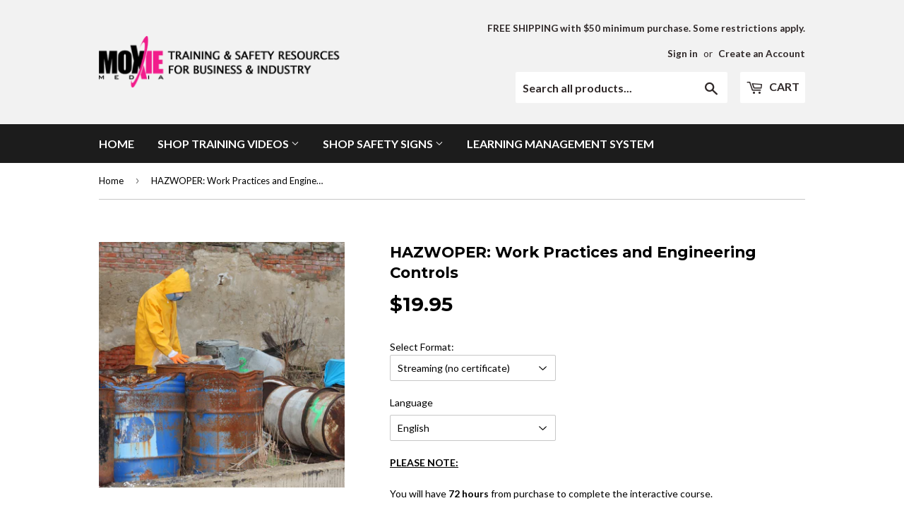

--- FILE ---
content_type: text/html; charset=utf-8
request_url: https://moxietraining.com/products/hazwoper-work-practices-and-engineering-controls-mg
body_size: 36690
content:
<!doctype html>
<!--[if lt IE 7]><html class="no-js lt-ie9 lt-ie8 lt-ie7" lang="en"> <![endif]-->
<!--[if IE 7]><html class="no-js lt-ie9 lt-ie8" lang="en"> <![endif]-->
<!--[if IE 8]><html class="no-js lt-ie9" lang="en"> <![endif]-->
<!--[if IE 9 ]><html class="ie9 no-js"> <![endif]-->
<!--[if (gt IE 9)|!(IE)]><!--> <html class="no-touch no-js"> <!--<![endif]-->
<head>



  <!-- Google tag (gtag.js) -->
<script async src="https://www.googletagmanager.com/gtag/js?id=UA-5299468-3"></script>
<script>
  window.dataLayer = window.dataLayer || [];
  function gtag(){dataLayer.push(arguments);}
  gtag('js', new Date());

  gtag('config', 'UA-5299468-3');
</script>

  
  <meta name="google-site-verification" content="yXvROu-asKzXYir3hAdNdsaK6-OqvP6DKKaYEm1SX1w" />
  <script>(function(H){H.className=H.className.replace(/\bno-js\b/,'js')})(document.documentElement)</script>
  <!-- Basic page needs ================================================== -->
  <meta charset="utf-8">
  <meta http-equiv="X-UA-Compatible" content="IE=edge,chrome=1">

  
  <link rel="shortcut icon" href="//moxietraining.com/cdn/shop/files/favicon1_32x32.jpg?v=1614289792" type="image/png" />
  

  <!-- Title and description ================================================== -->
  <title>
  HAZWOPER: Work Practices and Engineering Controls &ndash; Moxie Training
  </title>


  
    <meta name="description" content="As part of its HAZWOPER regulations, OSHA created comprehensive training standards to make sure that employees can recognize, handle and dispose of HAZMATs and hazardous waste safely. &quot;HAZWOPER: Work Practices and Engineering Controls&quot; helps employees to understand the nature and &quot;behavior&quot; of hazardous chemicals, and ">
  

  <!-- Product meta ================================================== -->
  
<meta property="og:site_name" content="Moxie Training">
<meta property="og:url" content="https://moxietraining.com/products/hazwoper-work-practices-and-engineering-controls-mg">
<meta property="og:title" content="HAZWOPER: Work Practices and Engineering Controls">
<meta property="og:type" content="product">
<meta property="og:description" content="As part of its HAZWOPER regulations, OSHA created comprehensive training standards to make sure that employees can recognize, handle and dispose of HAZMATs and hazardous waste safely. &quot;HAZWOPER: Work Practices and Engineering Controls&quot; helps employees to understand the nature and &quot;behavior&quot; of hazardous chemicals, and "><meta property="og:price:amount" content="19.95">
  <meta property="og:price:currency" content="USD"><meta property="og:image" content="http://moxietraining.com/cdn/shop/products/HAZWOPER_Work_Practices_and_Engineering_Controls_1024x1024.jpg?v=1576699467">
<meta property="og:image:secure_url" content="https://moxietraining.com/cdn/shop/products/HAZWOPER_Work_Practices_and_Engineering_Controls_1024x1024.jpg?v=1576699467">



  <meta name="twitter:card" content="summary_large_image">
  <meta name="twitter:image" content="https://moxietraining.com/cdn/shop/products/HAZWOPER_Work_Practices_and_Engineering_Controls_1024x1024.jpg?v=1576699467">
  <meta name="twitter:image:width" content="480">
  <meta name="twitter:image:height" content="480">

<meta name="twitter:title" content="HAZWOPER: Work Practices and Engineering Controls">
<meta name="twitter:description" content="As part of its HAZWOPER regulations, OSHA created comprehensive training standards to make sure that employees can recognize, handle and dispose of HAZMATs and hazardous waste safely. &quot;HAZWOPER: Work Practices and Engineering Controls&quot; helps employees to understand the nature and &quot;behavior&quot; of hazardous chemicals, and ">


  <!-- Helpers ================================================== -->
  <link rel="canonical" href="https://moxietraining.com/products/hazwoper-work-practices-and-engineering-controls-mg">
  <meta name="viewport" content="width=device-width,initial-scale=1">

  <!-- CSS ================================================== -->
  <link href="//moxietraining.com/cdn/shop/t/53/assets/theme.scss.css?v=174175994117632945991763578153" rel="stylesheet" type="text/css" media="all" />
  
  
  
  <link href="//fonts.googleapis.com/css?family=Lato:400,700" rel="stylesheet" type="text/css" media="all" />


  
    
    
    <link href="//fonts.googleapis.com/css?family=Montserrat:700" rel="stylesheet" type="text/css" media="all" />
  


  



  <!-- Header hook for plugins ================================================== -->
  <script>window.performance && window.performance.mark && window.performance.mark('shopify.content_for_header.start');</script><meta name="google-site-verification" content="yXvROu-asKzXYir3hAdNdsaK6-OqvP6DKKaYEm1SX1w">
<meta id="shopify-digital-wallet" name="shopify-digital-wallet" content="/20909735/digital_wallets/dialog">
<meta name="shopify-checkout-api-token" content="f05b06134eac627edb6f5a1c68538dd8">
<link rel="alternate" type="application/json+oembed" href="https://moxietraining.com/products/hazwoper-work-practices-and-engineering-controls-mg.oembed">
<script async="async" src="/checkouts/internal/preloads.js?locale=en-US"></script>
<link rel="preconnect" href="https://shop.app" crossorigin="anonymous">
<script async="async" src="https://shop.app/checkouts/internal/preloads.js?locale=en-US&shop_id=20909735" crossorigin="anonymous"></script>
<script id="apple-pay-shop-capabilities" type="application/json">{"shopId":20909735,"countryCode":"US","currencyCode":"USD","merchantCapabilities":["supports3DS"],"merchantId":"gid:\/\/shopify\/Shop\/20909735","merchantName":"Moxie Training","requiredBillingContactFields":["postalAddress","email","phone"],"requiredShippingContactFields":["postalAddress","email","phone"],"shippingType":"shipping","supportedNetworks":["visa","masterCard","amex","discover","elo","jcb"],"total":{"type":"pending","label":"Moxie Training","amount":"1.00"},"shopifyPaymentsEnabled":true,"supportsSubscriptions":true}</script>
<script id="shopify-features" type="application/json">{"accessToken":"f05b06134eac627edb6f5a1c68538dd8","betas":["rich-media-storefront-analytics"],"domain":"moxietraining.com","predictiveSearch":true,"shopId":20909735,"locale":"en"}</script>
<script>var Shopify = Shopify || {};
Shopify.shop = "moxietraining-com.myshopify.com";
Shopify.locale = "en";
Shopify.currency = {"active":"USD","rate":"1.0"};
Shopify.country = "US";
Shopify.theme = {"name":"Supply","id":8278540319,"schema_name":"Supply","schema_version":"2.2.0","theme_store_id":679,"role":"main"};
Shopify.theme.handle = "null";
Shopify.theme.style = {"id":null,"handle":null};
Shopify.cdnHost = "moxietraining.com/cdn";
Shopify.routes = Shopify.routes || {};
Shopify.routes.root = "/";</script>
<script type="module">!function(o){(o.Shopify=o.Shopify||{}).modules=!0}(window);</script>
<script>!function(o){function n(){var o=[];function n(){o.push(Array.prototype.slice.apply(arguments))}return n.q=o,n}var t=o.Shopify=o.Shopify||{};t.loadFeatures=n(),t.autoloadFeatures=n()}(window);</script>
<script>
  window.ShopifyPay = window.ShopifyPay || {};
  window.ShopifyPay.apiHost = "shop.app\/pay";
  window.ShopifyPay.redirectState = null;
</script>
<script id="shop-js-analytics" type="application/json">{"pageType":"product"}</script>
<script defer="defer" async type="module" src="//moxietraining.com/cdn/shopifycloud/shop-js/modules/v2/client.init-shop-cart-sync_BApSsMSl.en.esm.js"></script>
<script defer="defer" async type="module" src="//moxietraining.com/cdn/shopifycloud/shop-js/modules/v2/chunk.common_CBoos6YZ.esm.js"></script>
<script type="module">
  await import("//moxietraining.com/cdn/shopifycloud/shop-js/modules/v2/client.init-shop-cart-sync_BApSsMSl.en.esm.js");
await import("//moxietraining.com/cdn/shopifycloud/shop-js/modules/v2/chunk.common_CBoos6YZ.esm.js");

  window.Shopify.SignInWithShop?.initShopCartSync?.({"fedCMEnabled":true,"windoidEnabled":true});

</script>
<script>
  window.Shopify = window.Shopify || {};
  if (!window.Shopify.featureAssets) window.Shopify.featureAssets = {};
  window.Shopify.featureAssets['shop-js'] = {"shop-cart-sync":["modules/v2/client.shop-cart-sync_DJczDl9f.en.esm.js","modules/v2/chunk.common_CBoos6YZ.esm.js"],"init-fed-cm":["modules/v2/client.init-fed-cm_BzwGC0Wi.en.esm.js","modules/v2/chunk.common_CBoos6YZ.esm.js"],"init-windoid":["modules/v2/client.init-windoid_BS26ThXS.en.esm.js","modules/v2/chunk.common_CBoos6YZ.esm.js"],"shop-cash-offers":["modules/v2/client.shop-cash-offers_DthCPNIO.en.esm.js","modules/v2/chunk.common_CBoos6YZ.esm.js","modules/v2/chunk.modal_Bu1hFZFC.esm.js"],"shop-button":["modules/v2/client.shop-button_D_JX508o.en.esm.js","modules/v2/chunk.common_CBoos6YZ.esm.js"],"init-shop-email-lookup-coordinator":["modules/v2/client.init-shop-email-lookup-coordinator_DFwWcvrS.en.esm.js","modules/v2/chunk.common_CBoos6YZ.esm.js"],"shop-toast-manager":["modules/v2/client.shop-toast-manager_tEhgP2F9.en.esm.js","modules/v2/chunk.common_CBoos6YZ.esm.js"],"shop-login-button":["modules/v2/client.shop-login-button_DwLgFT0K.en.esm.js","modules/v2/chunk.common_CBoos6YZ.esm.js","modules/v2/chunk.modal_Bu1hFZFC.esm.js"],"avatar":["modules/v2/client.avatar_BTnouDA3.en.esm.js"],"init-shop-cart-sync":["modules/v2/client.init-shop-cart-sync_BApSsMSl.en.esm.js","modules/v2/chunk.common_CBoos6YZ.esm.js"],"pay-button":["modules/v2/client.pay-button_BuNmcIr_.en.esm.js","modules/v2/chunk.common_CBoos6YZ.esm.js"],"init-shop-for-new-customer-accounts":["modules/v2/client.init-shop-for-new-customer-accounts_DrjXSI53.en.esm.js","modules/v2/client.shop-login-button_DwLgFT0K.en.esm.js","modules/v2/chunk.common_CBoos6YZ.esm.js","modules/v2/chunk.modal_Bu1hFZFC.esm.js"],"init-customer-accounts-sign-up":["modules/v2/client.init-customer-accounts-sign-up_TlVCiykN.en.esm.js","modules/v2/client.shop-login-button_DwLgFT0K.en.esm.js","modules/v2/chunk.common_CBoos6YZ.esm.js","modules/v2/chunk.modal_Bu1hFZFC.esm.js"],"shop-follow-button":["modules/v2/client.shop-follow-button_C5D3XtBb.en.esm.js","modules/v2/chunk.common_CBoos6YZ.esm.js","modules/v2/chunk.modal_Bu1hFZFC.esm.js"],"checkout-modal":["modules/v2/client.checkout-modal_8TC_1FUY.en.esm.js","modules/v2/chunk.common_CBoos6YZ.esm.js","modules/v2/chunk.modal_Bu1hFZFC.esm.js"],"init-customer-accounts":["modules/v2/client.init-customer-accounts_C0Oh2ljF.en.esm.js","modules/v2/client.shop-login-button_DwLgFT0K.en.esm.js","modules/v2/chunk.common_CBoos6YZ.esm.js","modules/v2/chunk.modal_Bu1hFZFC.esm.js"],"lead-capture":["modules/v2/client.lead-capture_Cq0gfm7I.en.esm.js","modules/v2/chunk.common_CBoos6YZ.esm.js","modules/v2/chunk.modal_Bu1hFZFC.esm.js"],"shop-login":["modules/v2/client.shop-login_BmtnoEUo.en.esm.js","modules/v2/chunk.common_CBoos6YZ.esm.js","modules/v2/chunk.modal_Bu1hFZFC.esm.js"],"payment-terms":["modules/v2/client.payment-terms_BHOWV7U_.en.esm.js","modules/v2/chunk.common_CBoos6YZ.esm.js","modules/v2/chunk.modal_Bu1hFZFC.esm.js"]};
</script>
<script>(function() {
  var isLoaded = false;
  function asyncLoad() {
    if (isLoaded) return;
    isLoaded = true;
    var urls = ["\/\/www.powr.io\/powr.js?powr-token=moxietraining-com.myshopify.com\u0026external-type=shopify\u0026shop=moxietraining-com.myshopify.com","\/\/d1liekpayvooaz.cloudfront.net\/apps\/customizery\/customizery.js?shop=moxietraining-com.myshopify.com","https:\/\/formbuilder.hulkapps.com\/skeletopapp.js?shop=moxietraining-com.myshopify.com","\/\/www.powr.io\/powr.js?powr-token=moxietraining-com.myshopify.com\u0026external-type=shopify\u0026shop=moxietraining-com.myshopify.com","\/\/cdn.shopify.com\/s\/files\/1\/0875\/2064\/files\/easyvideo-1.0.0.js?shop=moxietraining-com.myshopify.com","https:\/\/cdn-spurit.com\/all-apps\/checker.js?shop=moxietraining-com.myshopify.com","https:\/\/cdn-spurit.com\/all-apps\/thank-you-pao-page.js?shop=moxietraining-com.myshopify.com"];
    for (var i = 0; i < urls.length; i++) {
      var s = document.createElement('script');
      s.type = 'text/javascript';
      s.async = true;
      s.src = urls[i];
      var x = document.getElementsByTagName('script')[0];
      x.parentNode.insertBefore(s, x);
    }
  };
  if(window.attachEvent) {
    window.attachEvent('onload', asyncLoad);
  } else {
    window.addEventListener('load', asyncLoad, false);
  }
})();</script>
<script id="__st">var __st={"a":20909735,"offset":-21600,"reqid":"8dd6c4a2-afd3-415f-b359-e5d5bd222b4a-1768905886","pageurl":"moxietraining.com\/products\/hazwoper-work-practices-and-engineering-controls-mg","u":"14e87e6b8bc4","p":"product","rtyp":"product","rid":786603737187};</script>
<script>window.ShopifyPaypalV4VisibilityTracking = true;</script>
<script id="captcha-bootstrap">!function(){'use strict';const t='contact',e='account',n='new_comment',o=[[t,t],['blogs',n],['comments',n],[t,'customer']],c=[[e,'customer_login'],[e,'guest_login'],[e,'recover_customer_password'],[e,'create_customer']],r=t=>t.map((([t,e])=>`form[action*='/${t}']:not([data-nocaptcha='true']) input[name='form_type'][value='${e}']`)).join(','),a=t=>()=>t?[...document.querySelectorAll(t)].map((t=>t.form)):[];function s(){const t=[...o],e=r(t);return a(e)}const i='password',u='form_key',d=['recaptcha-v3-token','g-recaptcha-response','h-captcha-response',i],f=()=>{try{return window.sessionStorage}catch{return}},m='__shopify_v',_=t=>t.elements[u];function p(t,e,n=!1){try{const o=window.sessionStorage,c=JSON.parse(o.getItem(e)),{data:r}=function(t){const{data:e,action:n}=t;return t[m]||n?{data:e,action:n}:{data:t,action:n}}(c);for(const[e,n]of Object.entries(r))t.elements[e]&&(t.elements[e].value=n);n&&o.removeItem(e)}catch(o){console.error('form repopulation failed',{error:o})}}const l='form_type',E='cptcha';function T(t){t.dataset[E]=!0}const w=window,h=w.document,L='Shopify',v='ce_forms',y='captcha';let A=!1;((t,e)=>{const n=(g='f06e6c50-85a8-45c8-87d0-21a2b65856fe',I='https://cdn.shopify.com/shopifycloud/storefront-forms-hcaptcha/ce_storefront_forms_captcha_hcaptcha.v1.5.2.iife.js',D={infoText:'Protected by hCaptcha',privacyText:'Privacy',termsText:'Terms'},(t,e,n)=>{const o=w[L][v],c=o.bindForm;if(c)return c(t,g,e,D).then(n);var r;o.q.push([[t,g,e,D],n]),r=I,A||(h.body.append(Object.assign(h.createElement('script'),{id:'captcha-provider',async:!0,src:r})),A=!0)});var g,I,D;w[L]=w[L]||{},w[L][v]=w[L][v]||{},w[L][v].q=[],w[L][y]=w[L][y]||{},w[L][y].protect=function(t,e){n(t,void 0,e),T(t)},Object.freeze(w[L][y]),function(t,e,n,w,h,L){const[v,y,A,g]=function(t,e,n){const i=e?o:[],u=t?c:[],d=[...i,...u],f=r(d),m=r(i),_=r(d.filter((([t,e])=>n.includes(e))));return[a(f),a(m),a(_),s()]}(w,h,L),I=t=>{const e=t.target;return e instanceof HTMLFormElement?e:e&&e.form},D=t=>v().includes(t);t.addEventListener('submit',(t=>{const e=I(t);if(!e)return;const n=D(e)&&!e.dataset.hcaptchaBound&&!e.dataset.recaptchaBound,o=_(e),c=g().includes(e)&&(!o||!o.value);(n||c)&&t.preventDefault(),c&&!n&&(function(t){try{if(!f())return;!function(t){const e=f();if(!e)return;const n=_(t);if(!n)return;const o=n.value;o&&e.removeItem(o)}(t);const e=Array.from(Array(32),(()=>Math.random().toString(36)[2])).join('');!function(t,e){_(t)||t.append(Object.assign(document.createElement('input'),{type:'hidden',name:u})),t.elements[u].value=e}(t,e),function(t,e){const n=f();if(!n)return;const o=[...t.querySelectorAll(`input[type='${i}']`)].map((({name:t})=>t)),c=[...d,...o],r={};for(const[a,s]of new FormData(t).entries())c.includes(a)||(r[a]=s);n.setItem(e,JSON.stringify({[m]:1,action:t.action,data:r}))}(t,e)}catch(e){console.error('failed to persist form',e)}}(e),e.submit())}));const S=(t,e)=>{t&&!t.dataset[E]&&(n(t,e.some((e=>e===t))),T(t))};for(const o of['focusin','change'])t.addEventListener(o,(t=>{const e=I(t);D(e)&&S(e,y())}));const B=e.get('form_key'),M=e.get(l),P=B&&M;t.addEventListener('DOMContentLoaded',(()=>{const t=y();if(P)for(const e of t)e.elements[l].value===M&&p(e,B);[...new Set([...A(),...v().filter((t=>'true'===t.dataset.shopifyCaptcha))])].forEach((e=>S(e,t)))}))}(h,new URLSearchParams(w.location.search),n,t,e,['guest_login'])})(!0,!0)}();</script>
<script integrity="sha256-4kQ18oKyAcykRKYeNunJcIwy7WH5gtpwJnB7kiuLZ1E=" data-source-attribution="shopify.loadfeatures" defer="defer" src="//moxietraining.com/cdn/shopifycloud/storefront/assets/storefront/load_feature-a0a9edcb.js" crossorigin="anonymous"></script>
<script crossorigin="anonymous" defer="defer" src="//moxietraining.com/cdn/shopifycloud/storefront/assets/shopify_pay/storefront-65b4c6d7.js?v=20250812"></script>
<script data-source-attribution="shopify.dynamic_checkout.dynamic.init">var Shopify=Shopify||{};Shopify.PaymentButton=Shopify.PaymentButton||{isStorefrontPortableWallets:!0,init:function(){window.Shopify.PaymentButton.init=function(){};var t=document.createElement("script");t.src="https://moxietraining.com/cdn/shopifycloud/portable-wallets/latest/portable-wallets.en.js",t.type="module",document.head.appendChild(t)}};
</script>
<script data-source-attribution="shopify.dynamic_checkout.buyer_consent">
  function portableWalletsHideBuyerConsent(e){var t=document.getElementById("shopify-buyer-consent"),n=document.getElementById("shopify-subscription-policy-button");t&&n&&(t.classList.add("hidden"),t.setAttribute("aria-hidden","true"),n.removeEventListener("click",e))}function portableWalletsShowBuyerConsent(e){var t=document.getElementById("shopify-buyer-consent"),n=document.getElementById("shopify-subscription-policy-button");t&&n&&(t.classList.remove("hidden"),t.removeAttribute("aria-hidden"),n.addEventListener("click",e))}window.Shopify?.PaymentButton&&(window.Shopify.PaymentButton.hideBuyerConsent=portableWalletsHideBuyerConsent,window.Shopify.PaymentButton.showBuyerConsent=portableWalletsShowBuyerConsent);
</script>
<script data-source-attribution="shopify.dynamic_checkout.cart.bootstrap">document.addEventListener("DOMContentLoaded",(function(){function t(){return document.querySelector("shopify-accelerated-checkout-cart, shopify-accelerated-checkout")}if(t())Shopify.PaymentButton.init();else{new MutationObserver((function(e,n){t()&&(Shopify.PaymentButton.init(),n.disconnect())})).observe(document.body,{childList:!0,subtree:!0})}}));
</script>
<link id="shopify-accelerated-checkout-styles" rel="stylesheet" media="screen" href="https://moxietraining.com/cdn/shopifycloud/portable-wallets/latest/accelerated-checkout-backwards-compat.css" crossorigin="anonymous">
<style id="shopify-accelerated-checkout-cart">
        #shopify-buyer-consent {
  margin-top: 1em;
  display: inline-block;
  width: 100%;
}

#shopify-buyer-consent.hidden {
  display: none;
}

#shopify-subscription-policy-button {
  background: none;
  border: none;
  padding: 0;
  text-decoration: underline;
  font-size: inherit;
  cursor: pointer;
}

#shopify-subscription-policy-button::before {
  box-shadow: none;
}

      </style>

<script>window.performance && window.performance.mark && window.performance.mark('shopify.content_for_header.end');</script>

  

<!--[if lt IE 9]>
<script src="//cdnjs.cloudflare.com/ajax/libs/html5shiv/3.7.2/html5shiv.min.js" type="text/javascript"></script>
<script src="//moxietraining.com/cdn/shop/t/53/assets/respond.min.js?v=2732" type="text/javascript"></script>
<link href="//moxietraining.com/cdn/shop/t/53/assets/respond-proxy.html" id="respond-proxy" rel="respond-proxy" />
<link href="//moxietraining.com/search?q=655f61e2e6a528a758b2e4ac9e93d404" id="respond-redirect" rel="respond-redirect" />
<script src="//moxietraining.com/search?q=655f61e2e6a528a758b2e4ac9e93d404" type="text/javascript"></script>
<![endif]-->
<!--[if (lte IE 9) ]><script src="//moxietraining.com/cdn/shop/t/53/assets/match-media.min.js?v=2732" type="text/javascript"></script><![endif]-->


  
  

  <script src="//ajax.googleapis.com/ajax/libs/jquery/1.11.0/jquery.min.js" type="text/javascript"></script>
  
  <!--[if (gt IE 9)|!(IE)]><!--><script src="//moxietraining.com/cdn/shop/t/53/assets/lazysizes.min.js?v=90157744401056456031516281401" async="async"></script><!--<![endif]-->
  <!--[if lte IE 9]><script src="//moxietraining.com/cdn/shop/t/53/assets/lazysizes.min.js?v=90157744401056456031516281401"></script><![endif]-->

  <!--[if (gt IE 9)|!(IE)]><!--><script src="//moxietraining.com/cdn/shop/t/53/assets/vendor.js?v=20934897072029105491516281402" defer="defer"></script><!--<![endif]-->
  <!--[if lte IE 9]><script src="//moxietraining.com/cdn/shop/t/53/assets/vendor.js?v=20934897072029105491516281402"></script><![endif]-->

  <!--[if (gt IE 9)|!(IE)]><!--><script src="//moxietraining.com/cdn/shop/t/53/assets/theme.js?v=6966826369161982461624377775" defer="defer"></script><!--<![endif]-->
  <!--[if lte IE 9]><script src="//moxietraining.com/cdn/shop/t/53/assets/theme.js?v=6966826369161982461624377775"></script><![endif]-->
  <link href="//moxietraining.com/cdn/shop/t/53/assets/shopstorm-apps.scss.css?v=44200075104732991851516281405" rel="stylesheet" type="text/css" media="all" />
  <script async src="https://product-customizer-cdn.shopstorm.com/assets/storefront/product-customizer-v2-87192a607035a2a9b7c2904ff5559af964e0d45d6c60e0af79b206603d6a6281.js?shop=moxietraining-com.myshopify.com" type="text/javascript"></script>
 

<script>window.__pagefly_analytics_settings__={"acceptTracking":false};</script>
 

<link rel="stylesheet" href="//moxietraining.com/cdn/shop/t/53/assets/sca-pp.css?v=26248894406678077071566833411">
 <script>
  
  SCAPPShop = {};
    
  </script>
<script src="//moxietraining.com/cdn/shop/t/53/assets/sca-pp-initial.js?v=1042129326264567441579819779" type="text/javascript"></script>
   
 

<script>window.__pagefly_analytics_settings__={"acceptTracking":false};</script>
<!-- BEGIN app block: shopify://apps/hulk-form-builder/blocks/app-embed/b6b8dd14-356b-4725-a4ed-77232212b3c3 --><!-- BEGIN app snippet: hulkapps-formbuilder-theme-ext --><script type="text/javascript">
  
  if (typeof window.formbuilder_customer != "object") {
        window.formbuilder_customer = {}
  }

  window.hulkFormBuilder = {
    form_data: {"form_-BsS0GSC2pYUpipDk_nbtQ":{"uuid":"-BsS0GSC2pYUpipDk_nbtQ","form_name":"Marine Debris Training Program New User Enrollment","form_data":{"div_back_gradient_1":"#fff","div_back_gradient_2":"#fff","back_color":"#fff","form_title":"\u003ch3\u003e\u003cimg alt=\"Marine Debris Training Curriculum\" src=\"\/\/cdn.shopify.com\/s\/files\/1\/2090\/9735\/files\/header-form_large.jpg?v=1513957761\" \/\u003e\u003c\/h3\u003e\n","form_submit":"Submit","after_submit":"hideAndmessage","after_submit_msg":"\u003cp\u003eThanks for contacting us. We\u0026#39;ll get back to you as soon as possible.\u003c\/p\u003e\n","captcha_enable":"yes","label_style":"blockLabels","input_border_radius":"5","back_type":"transparent","input_back_color":"#fff","input_back_color_hover":"#fff","back_shadow":"none","label_font_clr":"#000","input_font_clr":"#000","button_align":"fullBtn","button_clr":"#fff","button_back_clr":"#000","button_border_radius":"5","form_width":"100%","form_border_size":"2","form_border_clr":"#ffffff","form_border_radius":"5","label_font_size":"14","input_font_size":"14","button_font_size":"16","form_padding":"5","input_border_color":"#ccc","input_border_color_hover":"#ccc","btn_border_clr":"#000","btn_border_size":2,"form_name":"Marine Debris Training Program New User Enrollment","":"","form_emails":"web-ppv@moxielearning.com,nlarosa@moxiemedia.com","form_description":"\u003cp\u003eThank you for contacting Moxie Media in regards to enrolling in the Marine Debris Training Program. In order to complete your request, please fill out the form below and a sales representative will be in touch with you shortly. If you have any questions, please feel free to email us at \u003cu\u003e\u003ca href=\"mailto:info@marinedebristraining.com\"\u003einfo@marinedebristraining.com\u003c\/a\u003e\u003c\/u\u003e or call us at 800-346-6943 or 504-733-6907. Moxie Media accepts all major credit cards.\u003c\/p\u003e\n","auto_responder_message":"\u003cp\u003eThank you for your interest in the Marine Debris Training Curriculum. A\u0026nbsp;sales representative will be in touch with you shortly.\u0026nbsp;Once the enrollment is complete, you will receive an email with access to the course.\u0026nbsp;If you have any questions, please feel free to email us at\u0026nbsp;\u003ca href=\"mailto:info@marinedebristraining.com\"\u003einfo@marinedebristraining.com\u003c\/a\u003e\u0026nbsp;or call\u0026nbsp;(504) 733-6907 or (800) 346-6943.\u003c\/p\u003e\n\n\u003cp\u003eBest Regards,\u003cbr \/\u003e\n\u003cb\u003eThe Moxie Media Team\u003c\/b\u003e\u003cbr \/\u003e\nNew Orleans, LA USA\u003c\/p\u003e\n","auto_responder_subject":"Thank you for your interest in the Marine Debris Training Curriculum","auto_responder_sendemail":"info@marinedebristraining.com","notification_email_send":true,"formElements":[{"type":"text","position":0,"label":"First Name","customClass":"","halfwidth":"yes","Conditions":{},"customID":"ContactFormFirstName","required":"yes","page_number":1},{"type":"text","position":1,"label":"Last Name","halfwidth":"yes","Conditions":{},"required":"yes","page_number":1},{"Conditions":{},"type":"text","position":2,"label":"Phone Number","halfwidth":"yes","required":"yes","customID":"ContactFormPhoneNumber","customClass":"","page_number":1},{"type":"email","position":3,"label":"Email","required":"yes","email_confirm":"yes","Conditions":{},"halfwidth":"yes","customID":"ContactFormEmail","page_number":1},{"Conditions":{},"type":"text","position":4,"label":"Company Name","required":"no","customID":"CustomFormCompanyName","page_number":1}]},"is_spam_form":false,"shop_uuid":"vatvFgwBsdMgr7_f6pr57Q","shop_timezone":"America\/Chicago","shop_id":3731,"shop_is_after_submit_enabled":true,"shop_shopify_plan":"professional","shop_shopify_domain":"moxietraining-com.myshopify.com","shop_remove_watermark":false,"shop_created_at":"2018-01-05T09:20:55.576-06:00"},"form_28ATeT0aZEv_3swa_OU4Og":{"uuid":"28ATeT0aZEv_3swa_OU4Og","form_name":"Maritime Cybersecurity Volume Pricing Inquiry","form_data":{"div_back_gradient_1":"#fff","div_back_gradient_2":"#fff","back_color":"#fff","form_title":"\u003ch2 style=\"text-align: center;\"\u003e\u003cstrong\u003eMaritime Cybersecurity\u003cbr \/\u003e\nCompliance Training\u003c\/strong\u003e\u003c\/h2\u003e\n\n\u003ch4 style=\"text-align: center;\"\u003e\u003cb\u003ePricing \u0026amp; Course Inquiry\u003c\/b\u003e\u003c\/h4\u003e\n","form_submit":"Submit","after_submit":"hideAndmessage","after_submit_msg":"\u003cp\u003eThank you! We have received your\u0026nbsp;\u003ci\u003eMaritime Cybersecurity Compliance Training \u003c\/i\u003ecourse inquiry.\u003c\/p\u003e\n","captcha_enable":"yes","label_style":"blockLabels","input_border_radius":"2","back_type":"transparent","input_back_color":"#fff","input_back_color_hover":"#fff","back_shadow":"none","label_font_clr":"#333333","input_font_clr":"#333333","button_align":"fullBtn","button_clr":"#fff","button_back_clr":"#333333","button_border_radius":"2","form_width":"600px","form_border_size":"2","form_border_clr":"#c7c7c7","form_border_radius":"1","label_font_size":"14","input_font_size":"12","button_font_size":"16","form_padding":"35","input_border_color":"#ccc","input_border_color_hover":"#ccc","btn_border_clr":"#333333","btn_border_size":"1","form_name":"Maritime Cybersecurity Volume Pricing Inquiry","":"","form_access_message":"\u003cp\u003ePlease login to access the form\u003cbr\u003eDo not have an account? Create account\u003c\/p\u003e","form_banner_alignment":"left","form_description":"\u003cp\u003eFill out the form below to request tiered pricing for multiple learners, inquire about SCORM course availability for your LMS, or ask questions and request a custom quote.\u003c\/p\u003e\n\n\u003cp\u003eOur team will review your submission and respond within 1 business day. For immediate questions, email us at \u003cb\u003einfo@moxietraining.com\u003c\/b\u003e or call \u003cb\u003e504-733-6907\u003c\/b\u003e.\u003c\/p\u003e\n","captcha_honeypot":"no","formElements":[{"Conditions":{"Operator":"ONE"},"type":"multipleCheckbox","position":0,"label":"I am interested in: (Select all that apply.)","values":"Full Moxie LMS and course library\nLMS Lite for course reporting\nTiered Pricing for multiple learners\nSCORM course licensing for your LMS\nCourse information \/ Demo","elementCost":{},"other_for_multi_value":"no","page_number":1,"align":"vertical"},{"type":"select","position":1,"label":"Select Your Pricing Tier","values":"50 to 99 Learners: $19.95 Per Play\n100 to 199 Learners: $14.95 Per Play\n200 to 499 Learners: $11.95 Per Play\n500 to 999 Learners: $9.95 Per Play\n1,000 to 1,999 Learners: $7.95 Per Play","elementCost":{},"page_number":1,"Conditions":{"SelectedElemenet":"I am interested in: (Select all that apply.)","SelectedElemenetCount":0,"SelectedValues":["Tiered Pricing for multiple learners"],"SelectedValue":"Tiered Pricing for multiple learners"}},{"type":"text","position":2,"label":"First Name","customClass":"","halfwidth":"yes","Conditions":{},"page_number":1},{"type":"text","position":3,"label":"Last Name","halfwidth":"yes","Conditions":{},"page_number":1},{"type":"email","position":4,"label":"Email","required":"yes","email_confirm":"yes","Conditions":{},"page_number":1},{"Conditions":{},"type":"text","position":5,"label":"Phone Number","page_number":1},{"Conditions":{},"type":"text","position":6,"label":"Organization Name","required":"yes","page_number":1},{"type":"textarea","position":7,"label":"Message","required":"no","Conditions":{},"page_number":1}]},"is_spam_form":false,"shop_uuid":"vatvFgwBsdMgr7_f6pr57Q","shop_timezone":"America\/Chicago","shop_id":3731,"shop_is_after_submit_enabled":true,"shop_shopify_plan":"professional","shop_shopify_domain":"moxietraining-com.myshopify.com"},"form_64RHYyoCUNCf3kki8CQGDQ":{"uuid":"64RHYyoCUNCf3kki8CQGDQ","form_name":"LMS Demo Request","form_data":{"div_back_gradient_1":"#fff","div_back_gradient_2":"#fff","back_color":"#fff","form_title":"\u003ch3\u003eLMS Demo Request\u003c\/h3\u003e\n","form_submit":"Submit","after_submit":"hideAndmessage","after_submit_msg":"Received. Thank you!","captcha_enable":"no","label_style":"blockLabels","input_border_radius":"5","back_type":"transparent","input_back_color":"#fff","input_back_color_hover":"#fff","back_shadow":"none","label_font_clr":"#000","input_font_clr":"#000","button_align":"fullBtn","button_clr":"#fff","button_back_clr":"#000","button_border_radius":"5","form_width":"600px","form_border_size":"2","form_border_clr":"transparent","form_border_radius":"5","label_font_size":"14","input_font_size":"14","button_font_size":"16","form_padding":"25","input_border_color":"#ccc","input_border_color_hover":"#ccc","btn_border_clr":"#000","btn_border_size":2,"form_name":"LMS Demo Request","form_emails":"info@moxielearning.com,info@moxiemedia.com,nlarosa@moxiemedia.com","form_description":"\u003cp style=\"text-align:justify\"\u003eLearn about the\u0026nbsp;many features of Moxie\u0026#39;s Learning Management System (LMS) that you can utilize to better manage your entire company\u0026#39;s training, compliance and competency efforts.\u0026nbsp;Our customer support specialists will demonstrate how you can use our cloud-based platform to meet and comply with industry standards and regulations.\u003c\/p\u003e\n\n\u003cp style=\"text-align:justify\"\u003eA sales representative will contact you either via telephone or email within 1 business day to discuss your demo.\u0026nbsp;If you have any questions, please feel free to email us at\u0026nbsp;\u003cu\u003e\u003ca href=\"mailto:info@moxietraining.com\"\u003einfo@moxietraining.com\u003c\/a\u003e\u003c\/u\u003e\u0026nbsp;or call us at 800-346-6943 or 504-733-6907.\u003c\/p\u003e\n","auto_responder_subject":"LMS Demo Request Submission","auto_responder_message":"\u003cp\u003eThank you for contacting us to request an LMS demo.\u0026nbsp;A sales representative will contact you either via telephone or email within 1 business day.\u003c\/p\u003e\n\n\u003cp\u003eIf you have any questions, please feel free to email us at\u0026nbsp;\u003cu\u003e\u003ca href=\"mailto:info@moxietraining.com\"\u003einfo@moxietraining.com\u003c\/a\u003e\u003c\/u\u003e\u0026nbsp;or call us at 800-346-6943 or 504-733-6907.\u003c\/p\u003e\n\n\u003cp\u003eBest Regards,\u003cbr \/\u003e\n\u003cbr \/\u003e\n\u003cstrong\u003eThe Moxie Media Team\u003c\/strong\u003e\u003cbr \/\u003e\nNew Orleans, LA USA\u003c\/p\u003e\n","notification_email_send":true,"":"","formElements":[{"type":"text","position":0,"label":"First Name","customClass":"","halfwidth":"yes","Conditions":{},"page_number":1},{"type":"text","position":1,"label":"Last Name","halfwidth":"yes","Conditions":{},"page_number":1},{"type":"email","position":2,"label":"Email","required":"yes","email_confirm":"yes","Conditions":{},"halfwidth":"yes","page_number":1},{"Conditions":{},"type":"text","position":3,"label":"Phone Number","halfwidth":"yes","required":"yes","page_number":1},{"Conditions":{},"type":"text","position":4,"label":"Company Name","halfwidth":"yes","required":"yes","page_number":1},{"Conditions":{},"type":"text","position":5,"label":"Job Title","halfwidth":"yes","required":"yes","page_number":1}]},"is_spam_form":false,"shop_uuid":"vatvFgwBsdMgr7_f6pr57Q","shop_timezone":"America\/Chicago","shop_id":3731,"shop_is_after_submit_enabled":true,"shop_shopify_plan":"professional","shop_shopify_domain":"moxietraining-com.myshopify.com","shop_remove_watermark":false,"shop_created_at":"2018-01-05T09:20:55.576-06:00"},"form_6UqE02IqGoS-TlJ8TqgpFw":{"uuid":"6UqE02IqGoS-TlJ8TqgpFw","form_name":"International Order Inquiry","form_data":{"div_back_gradient_1":"#fff","div_back_gradient_2":"#fff","back_color":"#fff","form_title":"\u003ch3\u003eINTERNATIONAL ORDER INQUIRY\u003c\/h3\u003e\n","form_submit":"Submit","after_submit":"hideAndmessage","after_submit_msg":"\u003cp\u003eThanks for contacting us. We\u0026#39;ll get back to you as soon as possible.\u003c\/p\u003e\n","captcha_enable":"yes","label_style":"blockLabels","input_border_radius":"5","back_type":"transparent","input_back_color":"#fff","input_back_color_hover":"#fff","back_shadow":"none","label_font_clr":"#000","input_font_clr":"#000","button_align":"fullBtn","button_clr":"#fff","button_back_clr":"#000","button_border_radius":"5","form_width":"100%","form_border_size":"2","form_border_clr":"#ffffff","form_border_radius":"5","label_font_size":"14","input_font_size":"14","button_font_size":"16","form_padding":"5","input_border_color":"#ccc","input_border_color_hover":"#ccc","btn_border_clr":"#000","btn_border_size":2,"form_name":"International Order Inquiry","":"","form_emails":"info@moxietraining.com,info@moxiemedia.com,nlarosa@moxiemedia.com","form_description":"\u003cp\u003eTo place an international order, please call our customer service representatives at +1 (504) 733-6907 or fill out the form below. A representative will contact you in 1 - 2 business days.\u003c\/p\u003e\n","auto_responder_message":"\u003cp\u003eThank you for your interest in Moxie Media.\u003c\/p\u003e\n\n\u003cp\u003eA sales representative will contact you either via telephone or email shortly. Moxie Media accepts all major credit cards. If you have any questions in the meantime, please feel free to contact us at:\u003c\/p\u003e\n\n\u003cp\u003e(504) 733-6907 or (800) 346-6943\u003c\/p\u003e\n\n\u003cp\u003e\u003ca href=\"mailto:info@rigpasstraining.com\"\u003einfo@rigpasstraining.com\u003c\/a\u003e\u003c\/p\u003e\n\n\u003cp\u003e\u0026nbsp;\u003c\/p\u003e\n\n\u003cp\u003eBest Regards,\u003cbr \/\u003e\n\u003cstrong\u003eThe Moxie Media Team\u003c\/strong\u003e\u003cbr \/\u003e\nNew Orleans, LA USA\u003c\/p\u003e\n","auto_responder_subject":"Thank you for your interest in the Rig Pass Training Curriculum","auto_responder_sendemail":"info@moxietraining.com","notification_email_send":true,"formElements":[{"Conditions":{},"type":"textarea","position":0,"label":"What products are you interested in?","required":"yes","inputHeight":"100","page_number":1},{"type":"text","position":1,"label":"First Name","customClass":"","halfwidth":"yes","Conditions":{},"customID":"ContactFormFirstName","required":"yes","page_number":1},{"type":"text","position":2,"label":"Last Name","halfwidth":"yes","Conditions":{},"required":"yes","page_number":1},{"Conditions":{},"type":"text","position":3,"label":"Job Title","required":"yes","customID":"ContactFormJobTitle","page_number":1},{"type":"email","position":4,"label":"Email","required":"yes","email_confirm":"yes","Conditions":{},"halfwidth":"yes","customID":"ContactFormEmail","page_number":1},{"Conditions":{},"type":"text","position":5,"label":"Phone Number","halfwidth":"yes","required":"yes","customID":"ContactFormPhoneNumber","customClass":"","page_number":1},{"type":"select","position":6,"label":"How Would You Like to be Contacted?","values":"Contact me via Email\nContact me via Telephone\n","Conditions":{},"value":"Contact me via Email\nContact me via Telephone\n","customID":"CustomFormContactMeVia","page_number":1},{"Conditions":{},"type":"text","position":7,"label":"Company Name","required":"yes","customID":"CustomFormCompanyName","page_number":1},{"Conditions":{},"type":"text","position":8,"label":"Address 1","required":"yes","customID":"CustomNameAddress1","page_number":1},{"Conditions":{},"type":"text","position":9,"label":"Address 2","customID":"CustomFormAddress2","page_number":1},{"Conditions":{},"type":"text","position":10,"label":"City","halfwidth":"yes","customID":"CustomFormCity","required":"yes","page_number":1},{"Conditions":{},"type":"text","position":11,"label":"State","halfwidth":"yes","required":"yes","customID":"CustomFormState","page_number":1},{"Conditions":{},"type":"text","position":12,"label":"Zip\/Postal Code","halfwidth":"yes","customID":"CustomFormZip","page_number":1},{"Conditions":{},"type":"text","position":13,"label":"Country","halfwidth":"yes","customID":"CustomFormCountry","page_number":1},{"Conditions":{},"type":"select","position":14,"label":"Your Company's Industry:","value":"N\/A\nConstruction\/Heavy Equipment\nConsultant\nContractor\nCrew\nDistributor\nEmergency Responders\nEquipment\/Stages\nHealth \u0026 Wellness\nHospitality\nInsurance\nManufacturing\/Industrial\nMaritime - Coastal\nMaritime - Inland Waterways\nMaritime - Oceangoing\nMaritime - Offshore\nMaritime - Shipyard\nOil \u0026 Gas - Land Based\nOil \u0026 Gas - Offshore\nOther\nPetrochemical\nPost\/Audio\nPre-Production\nProduction\nSecurity\nTrade Association\nTraining\/School\nTransportation\nPort\nMaritime - General Interest","values":"N\/A\nConstruction\/Heavy Equipment\nConsultant\nContractor\nCrew\nDistributor\nEmergency Responders\nEquipment\/Stages\nHealth \u0026 Wellness\nHospitality\nInsurance\nManufacturing\/Industrial\nMaritime - Coastal\nMaritime - Inland Waterways\nMaritime - Oceangoing\nMaritime - Offshore\nMaritime - Shipyard\nOil \u0026 Gas - Land Based\nOil \u0026 Gas - Offshore\nOther\nPetrochemical\nPost\/Audio\nPre-Production\nProduction\nSecurity\nTrade Association\nTraining\/School\nTransportation\nPort\nMaritime - General Interest","customID":"CustomFormCompnayIndustry","page_number":1}]},"is_spam_form":false,"shop_uuid":"vatvFgwBsdMgr7_f6pr57Q","shop_timezone":"America\/Chicago","shop_id":3731,"shop_is_after_submit_enabled":true,"shop_shopify_plan":"professional","shop_shopify_domain":"moxietraining-com.myshopify.com","shop_remove_watermark":false,"shop_created_at":"2018-01-05T09:20:55.576-06:00"},"form_ACGjVKOm8zeGJtWY4p1pqg":{"uuid":"ACGjVKOm8zeGJtWY4p1pqg","form_name":"Ergo-Wellness CBES® Credentialing Course Contact Form","form_data":{"div_back_gradient_1":"#fff","div_back_gradient_2":"#fff","back_color":"#fff","form_title":"\u003ch3 style=\"text-align:center\"\u003eErgo-Wellness CBES\u0026reg; Credentialing Course Contact Form\u003c\/h3\u003e\n","form_submit":"Submit","after_submit":"hideAndmessage","after_submit_msg":"\u003cp\u003eThanks for contacting us. We\u0026#39;ll get back to you as soon as possible.\u003c\/p\u003e\n","captcha_enable":"yes","label_style":"blockLabels","input_border_radius":"5","back_type":"transparent","input_back_color":"#fff","input_back_color_hover":"#fff","back_shadow":"none","label_font_clr":"#000","input_font_clr":"#000","button_align":"fullBtn","button_clr":"#fff","button_back_clr":"#000","button_border_radius":"5","form_width":"100%","form_border_size":"2","form_border_clr":"#ffffff","form_border_radius":"5","label_font_size":"14","input_font_size":"14","button_font_size":"16","form_padding":"5","input_border_color":"#ccc","input_border_color_hover":"#ccc","btn_border_clr":"#000","btn_border_size":2,"form_name":"Ergo-Wellness CBES® Credentialing Course Contact Form","form_emails":"cbes@keepingworkershealthy.com,info@moxiemedia.com,nlarosa@moxiemedia.com","form_description":"\u003cp\u003eThe CBES\u0026reg; Certification Program is the only integrated ergonomics credentialing program in the country that provides a blend of clinical-, wellness-, behavioral- and engineering- based methodologies that will enable the attendee to immediately apply the most effective strategies that will successfully prevent, manage, and reduce work and lifestyle related musculoskeletal disorders (MSDs) and disabling illnesses.\u003c\/p\u003e\n","auto_responder_sendemail":"cbes@keepingworkershealthy.com","auto_responder_subject":"Thank you for your interest in Moxie Media","auto_responder_message":"\u003cp\u003eThank you for interest in our\u003cstrong\u003e \u003c\/strong\u003eCBES\u003cstrong\u003e\u003csup\u003e\u0026reg; \u003c\/sup\u003e\u003c\/strong\u003eCredentialing Course. A representative will contact you shortly.\u003cbr \/\u003e\n\u003cbr \/\u003e\nBest Regards,\u003cbr \/\u003e\n\u003cbr \/\u003e\nThe ISR Institute Team\u003cbr \/\u003e\nNew Orleans, LA USA\u003c\/p\u003e\n","":"","notification_email_send":true,"formElements":[{"Conditions":{},"type":"select","position":0,"label":"Course Dates","required":"yes","values":"March 23-27, 2020\nOctober 19-23, 2020","elementCost":{},"page_number":1},{"type":"text","position":1,"label":"First Name","customClass":"","halfwidth":"yes","Conditions":{},"customID":"CustomFormFirstName","required":"yes","page_number":1},{"type":"text","position":2,"label":"Last Name","halfwidth":"yes","Conditions":{},"required":"yes","customID":"CustomFormLastName","page_number":1},{"type":"email","position":3,"label":"Email","required":"yes","email_confirm":"yes","Conditions":{},"halfwidth":"yes","customClass":"","customID":"CustomFormEmail","page_number":1},{"Conditions":{},"type":"text","position":4,"label":"Phone Number","halfwidth":"yes","required":"yes","customID":"CustomFormPhone","page_number":1},{"Conditions":{},"type":"text","position":5,"label":"Company Name","customID":"CustomSignCompany","halfwidth":"yes","required":"yes","page_number":1},{"Conditions":{},"type":"text","position":6,"label":"Job Title","halfwidth":"yes","required":"yes","customID":"CustomFormJobTitles","page_number":1},{"Conditions":{},"type":"text","position":7,"label":"Discount Code:","halfwidth":"yes","page_number":1}]},"is_spam_form":false,"shop_uuid":"vatvFgwBsdMgr7_f6pr57Q","shop_timezone":"America\/Chicago","shop_id":3731,"shop_is_after_submit_enabled":true,"shop_shopify_plan":"professional","shop_shopify_domain":"moxietraining-com.myshopify.com","shop_remove_watermark":false,"shop_created_at":"2018-01-05T09:20:55.576-06:00"},"form_Aill--WxD494bqcJ2v8lvA":{"uuid":"Aill--WxD494bqcJ2v8lvA","form_name":"IMX Show Pass Request","form_data":{"div_back_gradient_1":"#fff","div_back_gradient_2":"#fff","back_color":"#fff","form_title":"\u003ch1 style=\"text-align:center\"\u003e\u003cstrong\u003eREQUEST A FREE PASS\u003c\/strong\u003e\u003cbr \/\u003e\n\u003cspan style=\"font-size:12px\"\u003ePasses will be awarded on a first-come, first-served basis\u003c\/span\u003e\u003c\/h1\u003e\n\n\u003cp style=\"text-align:center\"\u003e\u003cspan style=\"font-size:16px\"\u003eVisit us at\u0026nbsp;Booth #1056 at\u003cbr \/\u003e\nThe Dome at America\u0026#39;s Center in Saint Louis, Missouri\u003c\/span\u003e\u003c\/p\u003e\n","form_submit":"Submit","after_submit":"clearAndPrevent","after_submit_msg":"Received. Thank you!","captcha_enable":"no","label_style":"blockLabels","input_border_radius":"5","back_type":"transparent","input_back_color":"#fff","input_back_color_hover":"#fff","back_shadow":"none","label_font_clr":"#000","input_font_clr":"#000","button_align":"fullBtn","button_clr":"#fff","button_back_clr":"#000","button_border_radius":"5","form_width":"600px","form_border_size":"2","form_border_clr":"#000","form_border_radius":"5","label_font_size":"14","input_font_size":"14","button_font_size":"16","form_padding":"25","input_border_color":"#ccc","input_border_color_hover":"#ccc","btn_border_clr":"#000","btn_border_size":2,"form_name":"IMX Show Pass Request","form_emails":"info@moxiemedia.com,info@moxietraining.com,nlarosa@moxiemedia.com","":"","auto_responder_sendemail":"info@moxietraining.com","auto_responder_subject":"IMX 2018 Show Pass Request","auto_responder_message":"\u003cp\u003eWe look forward to having you as Moxie\u0026#39;s guest at IMX at the Dome. We have a limited number of passes, they will be issued on a first-come, first-served basis.\u0026nbsp;\u003c\/p\u003e\n\n\u003cp\u003eA representative will contact you shortly to follow up on your request.\u003cbr \/\u003e\n\u0026nbsp;\u003cbr \/\u003e\nIf you have any questions in the meantime, please feel free to contact us at:\u003cbr \/\u003e\n(504) 733-6907 or (800) 346-6943\u003cbr \/\u003e\n\u003ca href=\"mailto:info@maritimesigns.com\"\u003einfo@m\u003c\/a\u003e\u003ca href=\"mailto:info@moxietraining.com\"\u003eoxietraining.com\u003c\/a\u003e\u003cbr \/\u003e\n\u0026nbsp;\u003cbr \/\u003e\nBest Regards,\u003cbr \/\u003e\n\u0026nbsp;\u003cbr \/\u003e\n\u003cstrong\u003eThe Moxie Media Team\u003c\/strong\u003e\u003cbr \/\u003e\nNew Orleans, LA USA\u003c\/p\u003e\n","notification_email_send":true,"formElements":[{"type":"text","position":0,"label":"First Name","customClass":"","halfwidth":"yes","Conditions":{},"required":"yes","page_number":1},{"type":"text","position":1,"label":"Last Name","halfwidth":"yes","Conditions":{},"required":"yes","page_number":1},{"type":"email","position":2,"label":"Email","required":"yes","email_confirm":"yes","Conditions":{},"halfwidth":"yes","page_number":1},{"Conditions":{},"type":"text","position":3,"label":"Phone Number","halfwidth":"yes","required":"no","page_number":1},{"Conditions":{},"type":"text","position":4,"label":"Company Name","halfwidth":"yes","required":"yes","page_number":1},{"Conditions":{},"type":"text","position":5,"label":"Job Title","halfwidth":"yes","required":"yes","page_number":1},{"Conditions":{},"type":"text","position":6,"label":"Company Address","page_number":1}]},"is_spam_form":false,"shop_uuid":"vatvFgwBsdMgr7_f6pr57Q","shop_timezone":"America\/Chicago","shop_id":3731,"shop_is_after_submit_enabled":true,"shop_shopify_plan":"professional","shop_shopify_domain":"moxietraining-com.myshopify.com","shop_remove_watermark":false,"shop_created_at":"2018-01-05T09:20:55.576-06:00"},"form_cl9HKw01hrYA2LZw5jOH1A":{"uuid":"cl9HKw01hrYA2LZw5jOH1A","form_name":"Lectora Training Form","form_data":{"div_back_gradient_1":"#fff","div_back_gradient_2":"#fff","back_color":"#fff","form_title":"\u003ch3\u003eLectora Training Contact Form\u003c\/h3\u003e\n","form_submit":"Submit","after_submit":"hideAndmessage","after_submit_msg":"Received. Thank you!","captcha_enable":"no","label_style":"blockLabels","input_border_radius":"5","back_type":"transparent","input_back_color":"#fff","input_back_color_hover":"#fff","back_shadow":"none","label_font_clr":"#000","input_font_clr":"#000","button_align":"fullBtn","button_clr":"#fff","button_back_clr":"#000","button_border_radius":"5","form_width":"600px","form_border_size":"2","form_border_clr":"transparent","form_border_radius":"5","label_font_size":"14","input_font_size":"14","button_font_size":"16","form_padding":"25","input_border_color":"#ccc","input_border_color_hover":"#ccc","btn_border_clr":"#000","btn_border_size":2,"form_name":"Lectora Training Form","form_emails":"info@moxielearning.com,info@moxiemedia.com,nlarosa@moxiemedia.com","form_description":"\u003cp\u003eTrain with the experts so that you can polish your Lectora development skills and learn tricks from the pros. Courses are offered online, or at our New Orleans\u0026nbsp;facility.\u003c\/p\u003e\n\n\u003cp\u003eA sales representative will contact you either via telephone or email within 1 business day. If you have any questions, please feel free to email us at info@moxietraining.com or call us at 800-346-6943 or 504-733-6907.\u003c\/p\u003e\n","auto_responder_subject":"Lectora Training Form Submission","auto_responder_message":"\u003cp\u003eThank you for your interest in our Lectora Training Courses.\u0026nbsp;A sales representative will contact you either via telephone or email within 1 business day.\u003c\/p\u003e\n\n\u003cp\u003eIf you have any questions, please feel free to contact us:\u003cbr \/\u003e\n(504) 733-6907 or (800) 346-6943\u003cbr \/\u003e\n\u003ca href=\"mailto:info@moxielearning.com\"\u003einfo@moxielearning.com\u003c\/a\u003e\u003cbr \/\u003e\n\u003cbr \/\u003e\nBest Regards,\u003cbr \/\u003e\n\u003cbr \/\u003e\n\u003cstrong\u003eThe Moxie Media Team\u003c\/strong\u003e\u003cbr \/\u003e\nNew Orleans, LA USA\u003c\/p\u003e\n","notification_email_send":true,"":"","formElements":[{"type":"text","position":0,"label":"First Name","customClass":"","halfwidth":"yes","Conditions":{},"page_number":1},{"type":"text","position":1,"label":"Last Name","halfwidth":"yes","Conditions":{},"page_number":1},{"Conditions":{},"type":"text","position":2,"label":"Job Title","halfwidth":"yes","page_number":1},{"Conditions":{},"type":"text","position":3,"label":"Company Name","halfwidth":"yes","page_number":1},{"type":"email","position":4,"label":"Email","required":"yes","email_confirm":"yes","Conditions":{},"halfwidth":"yes","page_number":1},{"Conditions":{},"type":"text","position":5,"label":"Phone Number","halfwidth":"yes","required":"yes","page_number":1},{"Conditions":{},"type":"multipleCheckbox","position":6,"label":"Course Options","value":"Lectora Fundamentals Classroom Course\nLectora Fundamentals Online Course\nLectora Intermediate Classroom Course\nLectora Intermediate Online Course","values":"Lectora Fundamentals Classroom Course\nLectora Fundamentals Online Course\nLectora Intermediate Classroom Course\nLectora Intermediate Online Course","required":"yes","page_number":1},{"type":"textarea","position":7,"label":"Message","required":"no","Conditions":{},"page_number":1}]},"is_spam_form":false,"shop_uuid":"vatvFgwBsdMgr7_f6pr57Q","shop_timezone":"America\/Chicago","shop_id":3731,"shop_is_after_submit_enabled":true,"shop_shopify_plan":"professional","shop_shopify_domain":"moxietraining-com.myshopify.com","shop_remove_watermark":false,"shop_created_at":"2018-01-05T09:20:55.576-06:00"},"form_DOvS7f2xP1683DzOPKMfPQ":{"uuid":"DOvS7f2xP1683DzOPKMfPQ","form_name":"SEMS Compliance Training Contact Form - Company Enroll","form_data":{"div_back_gradient_1":"#fff","div_back_gradient_2":"#fff","back_color":"#fff","form_title":"\u003ch3\u003e\u003cimg alt=\"SEMS Oilfield Learning Curriculum\" src=\"\/\/cdn.shopify.com\/s\/files\/1\/2090\/9735\/files\/header-form_baa069a9-f8d3-4e4e-b567-7db815051ea5_large.jpg?v=1513967428\" \/\u003e\u003c\/h3\u003e\n","form_submit":"Submit","after_submit":"hideAndmessage","after_submit_msg":"\u003cp\u003eThanks for contacting us. We\u0026#39;ll get back to you as soon as possible.\u003c\/p\u003e\n","captcha_enable":"yes","label_style":"blockLabels","input_border_radius":"5","back_type":"transparent","input_back_color":"#fff","input_back_color_hover":"#fff","back_shadow":"none","label_font_clr":"#000","input_font_clr":"#000","button_align":"fullBtn","button_clr":"#fff","button_back_clr":"#000","button_border_radius":"5","form_width":"100%","form_border_size":"2","form_border_clr":"#ffffff","form_border_radius":"5","label_font_size":"14","input_font_size":"14","button_font_size":"16","form_padding":"5","input_border_color":"#ccc","input_border_color_hover":"#ccc","btn_border_clr":"#000","btn_border_size":2,"form_name":"SEMS Compliance Training Contact Form - Company Enroll","":"","form_emails":"info@semslearning.com,info@moxiemedia.com,nlarosa@moxiemedia.com","form_description":"\u003cp\u003eThank you for contacting Moxie Media in regards to purchasing the SEMS online training.\u003cbr \/\u003e\n\u003cbr \/\u003e\nIn order to complete your request, please fill out the form below and a sales representative will contact you either via telephone or email shortly. If you have any questions, please feel free to email us at \u003cu\u003e\u003ca href=\"mailto:info@semslearning.com\"\u003einfo@semslearning.com\u003c\/a\u003e\u003c\/u\u003e or call us at 800-346-6943 or 504-733-6907. Moxie Media accepts all major credit cards.\u003c\/p\u003e\n","auto_responder_message":"\u003cp\u003eThank you for your interest in the SEMS Compliance Training.\u003c\/p\u003e\n\n\u003cp\u003eA sales representative will contact you either via telephone or email shortly. Moxie Media accepts all major credit cards. If you have any questions in the meantime, please feel free to contact us at:\u003c\/p\u003e\n\n\u003cp\u003e(504) 733-6907 or (800) 346-6943\u003c\/p\u003e\n\n\u003cp\u003e\u003ca href=\"mailto:info@rigpasstraining.com\"\u003einfo@rigpasstraining.com\u003c\/a\u003e\u003c\/p\u003e\n\n\u003cp\u003e\u0026nbsp;\u003c\/p\u003e\n\n\u003cp\u003eBest Regards,\u003cbr \/\u003e\n\u003cstrong\u003eThe Moxie Media Team\u003c\/strong\u003e\u003cbr \/\u003e\nNew Orleans, LA USA\u003c\/p\u003e\n","auto_responder_subject":"Thank you for your interest in the SEMS Compliance Training","auto_responder_sendemail":"info@rigpasstraining.com","notification_email_send":true,"formElements":[{"Conditions":{},"type":"text","position":0,"label":"Number of Employees at Your Company","required":"yes","customID":"ContactFormNumberofEmployees","customClass":"","page_number":1},{"Conditions":{},"type":"text","position":1,"label":"Number of Personnel Taking the SEMS Compliance Training","required":"yes","customClass":"","customID":"ContactFormNumberTakingSEMSTraining","page_number":1},{"Conditions":{},"type":"text","position":2,"label":"Job Title","required":"yes","customID":"ContactFormJobTitle","page_number":1},{"type":"text","position":3,"label":"First Name","customClass":"","halfwidth":"yes","Conditions":{},"customID":"ContactFormFirstName","required":"yes","page_number":1},{"type":"text","position":4,"label":"Last Name","halfwidth":"yes","Conditions":{},"required":"yes","page_number":1},{"type":"email","position":5,"label":"Email","required":"yes","email_confirm":"yes","Conditions":{},"halfwidth":"yes","customID":"ContactFormEmail","page_number":1},{"Conditions":{},"type":"text","position":6,"label":"Phone Number","halfwidth":"yes","required":"yes","customID":"ContactFormPhoneNumber","customClass":"","page_number":1},{"type":"select","position":7,"label":"How Would You Like to be Contacted?","values":"Contact me via Email\nContact me via Telephone\n","Conditions":{},"value":"Contact me via Email\nContact me via Telephone\n","customID":"CustomFormContactMeVia","page_number":1},{"Conditions":{},"type":"text","position":8,"label":"Company Name","required":"yes","customID":"CustomFormCompanyName","page_number":1},{"Conditions":{},"type":"text","position":9,"label":"Address 1","required":"yes","customID":"CustomNameAddress1","page_number":1},{"Conditions":{},"type":"text","position":10,"label":"Address 2","customID":"CustomFormAddress2","page_number":1},{"Conditions":{},"type":"text","position":11,"label":"City","halfwidth":"yes","customID":"CustomFormCity","required":"yes","page_number":1},{"Conditions":{},"type":"text","position":12,"label":"State","halfwidth":"yes","required":"yes","customID":"CustomFormState","page_number":1},{"Conditions":{},"type":"text","position":13,"label":"Zip\/Postal Code","halfwidth":"yes","customID":"CustomFormZip","page_number":1},{"Conditions":{},"type":"text","position":14,"label":"Country","halfwidth":"yes","customID":"CustomFormCountry","page_number":1},{"Conditions":{},"type":"select","position":15,"label":"Your Company's Industry:","value":"N\/A\nConstruction\/Heavy Equipment\nConsultant\nContractor\nCrew\nDistributor\nEmergency Responders\nEquipment\/Stages\nHealth \u0026 Wellness\nHospitality\nInsurance\nManufacturing\/Industrial\nMaritime - Coastal\nMaritime - Inland Waterways\nMaritime - Oceangoing\nMaritime - Offshore\nMaritime - Shipyard\nOil \u0026 Gas - Land Based\nOil \u0026 Gas - Offshore\nOther\nPetrochemical\nPost\/Audio\nPre-Production\nProduction\nSecurity\nTrade Association\nTraining\/School\nTransportation\nPort\nMaritime - General Interest","values":"N\/A\nConstruction\/Heavy Equipment\nConsultant\nContractor\nCrew\nDistributor\nEmergency Responders\nEquipment\/Stages\nHealth \u0026 Wellness\nHospitality\nInsurance\nManufacturing\/Industrial\nMaritime - Coastal\nMaritime - Inland Waterways\nMaritime - Oceangoing\nMaritime - Offshore\nMaritime - Shipyard\nOil \u0026 Gas - Land Based\nOil \u0026 Gas - Offshore\nOther\nPetrochemical\nPost\/Audio\nPre-Production\nProduction\nSecurity\nTrade Association\nTraining\/School\nTransportation\nPort\nMaritime - General Interest","customID":"CustomFormCompnayIndustry","page_number":1}]},"is_spam_form":false,"shop_uuid":"vatvFgwBsdMgr7_f6pr57Q","shop_timezone":"America\/Chicago","shop_id":3731,"shop_is_after_submit_enabled":true,"shop_shopify_plan":"professional","shop_shopify_domain":"moxietraining-com.myshopify.com","shop_remove_watermark":false,"shop_created_at":"2018-01-05T09:20:55.576-06:00"},"form_dQkUafe98V30JrmXasgsoA":{"uuid":"dQkUafe98V30JrmXasgsoA","form_name":"New Course Update","form_data":{"div_back_gradient_1":"#fff","div_back_gradient_2":"#fff","back_color":"#fff","form_title":"\u003ch3\u003eContact Us\u003c\/h3\u003e","form_submit":"Submit","after_submit":"hideAndmessage","after_submit_msg":"","captcha_enable":"no","label_style":"blockLabels","input_border_radius":"2","back_type":"transparent","input_back_color":"#fff","input_back_color_hover":"#fff","back_shadow":"none","label_font_clr":"#333333","input_font_clr":"#333333","button_align":"fullBtn","button_clr":"#fff","button_back_clr":"#333333","button_border_radius":"2","form_width":"600px","form_border_size":"2","form_border_clr":"#c7c7c7","form_border_radius":"1","label_font_size":"14","input_font_size":"12","button_font_size":"16","form_padding":"35","input_border_color":"#ccc","input_border_color_hover":"#ccc","btn_border_clr":"#333333","btn_border_size":"1","form_name":"New Course Update","":"","form_emails":"nlarosa@moxiemedia.com","form_access_message":"\u003cp\u003ePlease login to access the form\u003cbr\u003eDo not have an account? Create account\u003c\/p\u003e","notification_email_send":true,"formElements":[{"type":"text","position":0,"label":"First Name","customClass":"","halfwidth":"yes","Conditions":{},"page_number":1},{"type":"text","position":1,"label":"Last Name","halfwidth":"yes","Conditions":{},"page_number":1},{"type":"email","position":2,"label":"Email","required":"yes","email_confirm":"yes","Conditions":{},"page_number":1},{"type":"textarea","position":3,"label":"Please notify me when the following course(s) is released.","required":"yes","Conditions":{},"page_number":1}]},"is_spam_form":false,"shop_uuid":"vatvFgwBsdMgr7_f6pr57Q","shop_timezone":"America\/Chicago","shop_id":3731,"shop_is_after_submit_enabled":true,"shop_shopify_plan":"professional","shop_shopify_domain":"moxietraining-com.myshopify.com","shop_remove_watermark":false,"shop_created_at":"2018-01-05T09:20:55.576-06:00"},"form_eJMHFc9Xr0qYL9C9rJX0nQ":{"uuid":"eJMHFc9Xr0qYL9C9rJX0nQ","form_name":" Online CBES® COURSE Enrollment","form_data":{"div_back_gradient_1":"#fff","div_back_gradient_2":"#fff","back_color":"#fff","form_title":"\u003ch3\u003e\u003cimg alt=\"\" src=\"https:\/\/cdn.shopify.com\/s\/files\/1\/2090\/9735\/files\/cbes_mobxie_logo.png?v=1635545351\" \/\u003e\u003c\/h3\u003e\n","form_submit":"Submit","after_submit":"hideAndmessage","after_submit_msg":"","captcha_enable":"yes","label_style":"blockLabels","input_border_radius":"2","back_type":"transparent","input_back_color":"#fff","input_back_color_hover":"#fff","back_shadow":"none","label_font_clr":"#333333","input_font_clr":"#333333","button_align":"fullBtn","button_clr":"#fff","button_back_clr":"#333333","button_border_radius":"2","form_width":"600px","form_border_size":"2","form_border_clr":"#c7c7c7","form_border_radius":"1","label_font_size":"14","input_font_size":"12","button_font_size":"16","form_padding":"35","input_border_color":"#ccc","input_border_color_hover":"#ccc","btn_border_clr":"#333333","btn_border_size":"1","form_name":" Online CBES® COURSE Enrollment","":"","form_emails":"info@moxiemedia.com,nlarosa@moxiemedia.com","form_description":"\u003cp\u003eThank you for your interest in the The CBES\u003csup\u003e\u0026reg;\u003c\/sup\u003e\u0026nbsp;online certification program. In order to complete your request, please fill out the form below and a sales representative will be in touch with you shortly. If you have any questions, please feel free to email us at\u0026nbsp;\u003ca href=\"mailto:info@cbes-ergonomics\"\u003einfo@cbes-ergonomics\u003c\/a\u003e\u0026nbsp;or call us at 800-346-6943 or 504-733-6907. Moxie Media accepts all major credit cards.\u003c\/p\u003e\n","captcha_align":"left","auto_responder_message":"\u003cp\u003eThank you for your interest in the The CBES\u003csup\u003e\u0026reg;\u003c\/sup\u003e\u0026nbsp;online certification program. IA sales representative will be in touch with you shortly. If you have any questions, please feel free to email us at\u0026nbsp;\u003ca href=\"mailto:info@cbes-ergonomics\"\u003einfo@cbes-ergonomics\u003c\/a\u003e\u0026nbsp;or call us at 800-346-6943 or 504-733-6907.\u003c\/p\u003e\n\n\u003cp\u003e\u003cbr \/\u003e\n\u003cb\u003eThe Moxie Media Team\u003c\/b\u003e\u003cbr \/\u003e\nNew Orleans, LA USA\u003c\/p\u003e\n","auto_responder_subject":" CBES® online certification program.","notification_email_send":true,"formElements":[{"type":"text","position":0,"label":"First Name","customClass":"","halfwidth":"yes","Conditions":{},"required":"yes","page_number":1},{"type":"text","position":1,"label":"Last Name","halfwidth":"yes","Conditions":{},"required":"yes","page_number":1},{"type":"email","position":2,"label":"Email","required":"yes","email_confirm":"yes","Conditions":{},"halfwidth":"yes","page_number":1},{"Conditions":{},"type":"text","position":3,"label":"Phone Number","required":"yes","halfwidth":"yes","page_number":1},{"Conditions":{},"type":"text","position":4,"label":"Company Name","page_number":1}]},"is_spam_form":false,"shop_uuid":"vatvFgwBsdMgr7_f6pr57Q","shop_timezone":"America\/Chicago","shop_id":3731,"shop_is_after_submit_enabled":true,"shop_shopify_plan":"professional","shop_shopify_domain":"moxietraining-com.myshopify.com","shop_remove_watermark":false,"shop_created_at":"2018-01-05T09:20:55.576-06:00"},"form_I-N6eILuyfp4oG_zsK8epQ":{"uuid":"I-N6eILuyfp4oG_zsK8epQ","form_name":"Custom Product Request","form_data":{"div_back_gradient_1":"#fff","div_back_gradient_2":"#fff","back_color":"#fff","form_title":"\u003ch3\u003eCUSTOM PRODUCT\u0026nbsp;REQUEST\u003c\/h3\u003e\n","form_submit":"Submit","after_submit":"hideAndmessage","after_submit_msg":"\u003cp\u003eThanks for contacting us. We\u0026#39;ll get back to you as soon as possible.\u003c\/p\u003e\n","captcha_enable":"yes","label_style":"blockLabels","input_border_radius":"5","back_type":"transparent","input_back_color":"#fff","input_back_color_hover":"#fff","back_shadow":"none","label_font_clr":"#000","input_font_clr":"#000","button_align":"fullBtn","button_clr":"#fff","button_back_clr":"#000","button_border_radius":"5","form_width":"100%","form_border_size":"2","form_border_clr":"#ffffff","form_border_radius":"5","label_font_size":"14","input_font_size":"14","button_font_size":"16","form_padding":"5","input_border_color":"#ccc","input_border_color_hover":"#ccc","btn_border_clr":"#000","btn_border_size":2,"form_name":"Custom Product Request","form_emails":"info@moxiemedia.com,info@maritimesigns.com,nlarosa@moxiemedia.com","form_description":"\u003cp\u003e\u0026nbsp;\u003c\/p\u003e\n\n\u003cp\u003ePlease fill out the form below explaining what kind of product you would like to request and a representative will contact you shortly. Some purchasing restrictions may apply.\u003c\/p\u003e\n\n\u003cp\u003e\u0026nbsp;\u003c\/p\u003e\n","auto_responder_sendemail":"info@moxietraining.com","auto_responder_subject":"Thank you for your interest in Moxie Media","auto_responder_message":"\u003cp\u003e\u003cspan style=\"color:#000000; font-size:small\"\u003eThank you for your interest in Moxie Media.\u003c\/span\u003e\u003cbr \/\u003e\n\u003cbr \/\u003e\n\u003cspan style=\"color:#000000\"\u003e\u003cspan style=\"font-size:small\"\u003eA representative will contact you shortly to follow up on your request.\u003c\/span\u003e\u003cbr \/\u003e\n\u0026nbsp;\u003cbr \/\u003e\n\u003cspan style=\"font-size:small\"\u003eIf you have any questions in the meantime, please feel free to contact us at:\u003c\/span\u003e\u003cbr \/\u003e\n\u003cspan style=\"font-size:small\"\u003e(504) 733-6907 or (800) 346-6943\u003c\/span\u003e\u003cbr \/\u003e\n\u003ca href=\"mailto:info@maritimesigns.com\"\u003e\u003cspan style=\"font-size:small\"\u003einfo@maritimesigns.com\u003c\/span\u003e\u003c\/a\u003e\u003cbr \/\u003e\n\u0026nbsp;\u003cbr \/\u003e\n\u003cspan style=\"font-size:small\"\u003eBest Regards,\u003c\/span\u003e\u003cbr \/\u003e\n\u0026nbsp;\u003cbr \/\u003e\n\u003cspan style=\"font-size:small\"\u003e\u003cstrong\u003eThe Moxie Media Team\u003c\/strong\u003e\u003c\/span\u003e\u003cbr \/\u003e\n\u003cspan style=\"font-size:small\"\u003eNew Orleans, LA USA\u003c\/span\u003e\u003c\/span\u003e\u003c\/p\u003e\n","notification_email_send":true,"":"","formElements":[{"type":"textarea","position":0,"label":"Tell Us What You Are Looking For","required":"yes","Conditions":{},"page_number":1},{"type":"text","position":1,"label":"First Name","customClass":"","halfwidth":"yes","Conditions":{},"customID":"CustomFormFirstName","required":"yes","page_number":1},{"type":"text","position":2,"label":"Last Name","halfwidth":"yes","Conditions":{},"required":"yes","customID":"CustomFormLastName","page_number":1},{"type":"email","position":3,"label":"Email","required":"yes","email_confirm":"yes","Conditions":{},"halfwidth":"yes","customClass":"","customID":"CustomFormEmail","page_number":1},{"Conditions":{},"type":"text","position":4,"label":"Phone Number","halfwidth":"yes","required":"no","customID":"CustomFormPhone","page_number":1},{"Conditions":{},"type":"text","position":5,"label":"Company Name","customID":"CustomSignCompany","page_number":1},{"Conditions":{},"type":"file","position":6,"label":"Upload a File","halfwidth":"yes","customID":"CustomSignFileUpload","page_number":1}]},"is_spam_form":false,"shop_uuid":"vatvFgwBsdMgr7_f6pr57Q","shop_timezone":"America\/Chicago","shop_id":3731,"shop_is_after_submit_enabled":true,"shop_shopify_plan":"professional","shop_shopify_domain":"moxietraining-com.myshopify.com","shop_remove_watermark":false,"shop_created_at":"2018-01-05T09:20:55.576-06:00"},"form_ihDQuWReyZCSgnCluXFkEQ":{"uuid":"ihDQuWReyZCSgnCluXFkEQ","form_name":"Series Streaming Video Request Form","form_data":{"div_back_gradient_1":"#fff","div_back_gradient_2":"#fff","back_color":"#fff","form_title":"\u003ch3\u003eSTREAMING SERIES REQUEST FORM\u003c\/h3\u003e\n","form_submit":"Submit","after_submit":"hideAndmessage","after_submit_msg":"\u003cp\u003eThanks for contacting us. We\u0026#39;ll get back to you as soon as possible.\u003c\/p\u003e\n","captcha_enable":"yes","label_style":"blockLabels","input_border_radius":"5","back_type":"transparent","input_back_color":"#fff","input_back_color_hover":"#fff","back_shadow":"none","label_font_clr":"#000","input_font_clr":"#000","button_align":"fullBtn","button_clr":"#fff","button_back_clr":"#000","button_border_radius":"5","form_width":"100%","form_border_size":"2","form_border_clr":"#ffffff","form_border_radius":"5","label_font_size":"14","input_font_size":"14","button_font_size":"16","form_padding":"5","input_border_color":"#ccc","input_border_color_hover":"#ccc","btn_border_clr":"#000","btn_border_size":2,"form_name":"Series Streaming Video Request Form","form_emails":"info@moxietraining.com,info@moxiemedia.com,nlarosa@moxiemedia.com","form_description":"","auto_responder_sendemail":"info@moxietraining.com","auto_responder_subject":"Thank you for your interest in Moxie Media","auto_responder_message":"\u003cp\u003e\u003cspan style=\"color:#000000; font-size:small\"\u003eThank you for interest in our training programs.\u003c\/span\u003e\u003cbr \/\u003e\n\u003cbr \/\u003e\n\u003cspan style=\"color:#000000; font-size:small\"\u003eA sales representative will contact you shortly to complete your request for a free demo.\u003c\/span\u003e\u003cbr \/\u003e\n\u003cbr \/\u003e\n\u003cspan style=\"color:#000000\"\u003e\u003cspan style=\"font-size:small\"\u003eIf you have any questions in the meantime, please feel free to contact us at:\u003c\/span\u003e\u003cbr \/\u003e\n\u003cspan style=\"font-size:small\"\u003e(504) 733-6907 or (800) 346-6943\u003c\/span\u003e\u003c\/span\u003e\u003cbr \/\u003e\n\u003cspan style=\"color:#000000\"\u003e\u003cspan style=\"font-size:small\"\u003e\u003ca href=\"mailto:info@moxielearning.com\"\u003einfo@moxielearning.com\u003c\/a\u003e\u003c\/span\u003e\u003cbr \/\u003e\n\u003cbr \/\u003e\n\u003cspan style=\"font-size:small\"\u003eBest Regards,\u003c\/span\u003e\u003cbr \/\u003e\n\u003cbr \/\u003e\n\u003cspan style=\"font-size:small\"\u003e\u003cstrong\u003eThe Moxie Media Team\u003c\/strong\u003e\u003c\/span\u003e\u003cbr \/\u003e\n\u003cspan style=\"font-size:small\"\u003eNew Orleans, LA USA\u003c\/span\u003e\u003c\/span\u003e\u003c\/p\u003e\n","":"","notification_email_send":true,"formElements":[{"Conditions":{},"type":"multipleCheckbox","position":0,"label":"What series are you interested in?","required":"yes","value":"Charlie Morecraft Toolbox Safety Series\nDeveloping and Motivating an Onboard Safety Culture\nDrug and Alcohol Awareness Series\nEmployee Health and Wellness Training Series\nFacilities \u0026 Terminals Maritime Security Suite\nGHS Employee Training Resource Compliance Suite\nISPS \u0026 MTSA Maritime Security Compliance Video Training Series\nMaritime Facility Security Training Comb\nMaritime HAZWOPER 8 Hour Refresher\nOilfield Incident Reporting \u0026 Investigation Suite\nOilfield Safety Employee Orientation Series\nOilfield Safety and Orientation Training Series\nRigging Training for Riggers, Crane Operators, and Inspectors Series\nRigging Training for Riggers, Crane Operators, and Inspectors Series with Safe Personnel Transfer\nSafe Galley and Food Handling Series\nSafe Line Handling Practices and Procedures: 3-Program Series\nSafe Offshore Personnel Transfer Suite: The X-904 and The Traditional Transfer Basket\nStep Back for Safety Series\nVessel \u0026 Company Security Officer Training for the Towing Industry Suite","values":"Charlie Morecraft Toolbox Safety Series\nDeveloping and Motivating an Onboard Safety Culture\nDrug and Alcohol Awareness Series\nEmployee Health and Wellness Training Series\nFacilities \u0026 Terminals Maritime Security Suite\nGHS Employee Training Resource Compliance Suite\nISPS \u0026 MTSA Maritime Security Compliance Video Training Series\nMaritime Facility Security Training Comb\nMaritime HAZWOPER 8 Hour Refresher\nOilfield Incident Reporting \u0026 Investigation Suite\nOilfield Safety Employee Orientation Series\nOilfield Safety and Orientation Training Series\nRigging Training for Riggers, Crane Operators, and Inspectors Series\nRigging Training for Riggers, Crane Operators, and Inspectors Series with Safe Personnel Transfer\nSafe Galley and Food Handling Series\nSafe Line Handling Practices and Procedures: 3-Program Series\nSafe Offshore Personnel Transfer Suite: The X-904 and The Traditional Transfer Basket\nStep Back for Safety Series\nVessel \u0026 Company Security Officer Training for the Towing Industry Suite","customID":"CustomFormPPVSeries","page_number":1},{"type":"text","position":1,"label":"First Name","customClass":"","halfwidth":"yes","Conditions":{},"customID":"CustomFormFirstName","required":"yes","page_number":1},{"type":"text","position":2,"label":"Last Name","halfwidth":"yes","Conditions":{},"required":"yes","customID":"CustomFormLastName","page_number":1},{"type":"email","position":3,"label":"Email","required":"yes","email_confirm":"yes","Conditions":{},"halfwidth":"yes","customClass":"","customID":"CustomFormEmail","page_number":1},{"Conditions":{},"type":"text","position":4,"label":"Phone Number","halfwidth":"yes","required":"yes","customID":"CustomFormPhone","page_number":1},{"Conditions":{},"type":"text","position":5,"label":"Company Name","customID":"CustomSignCompany","halfwidth":"yes","required":"yes","page_number":1},{"Conditions":{},"type":"text","position":6,"label":"Job Title","halfwidth":"yes","required":"yes","customID":"CustomFormJobTitles","page_number":1}]},"is_spam_form":false,"shop_uuid":"vatvFgwBsdMgr7_f6pr57Q","shop_timezone":"America\/Chicago","shop_id":3731,"shop_is_after_submit_enabled":true,"shop_shopify_plan":"professional","shop_shopify_domain":"moxietraining-com.myshopify.com","shop_remove_watermark":false,"shop_created_at":"2018-01-05T09:20:55.576-06:00"},"form_jv-H5QR7VHs1TVM4JCfFkA":{"uuid":"jv-H5QR7VHs1TVM4JCfFkA","form_name":"Near Miss Reporting Free Demo Request","form_data":{"div_back_gradient_1":"#fff","div_back_gradient_2":"#fff","back_color":"#fff","form_title":"\u003ch3 style=\"text-align: center;\"\u003e\u003cmeta charset=\"UTF-8\" \/\u003e\u003cstrong\u003eNEAR MISS REPORTING\u003c\/strong\u003e\u003cbr \/\u003e\nFree Demo Request\u003c\/h3\u003e\n\n\u003cp\u003e\u0026nbsp;\u003c\/p\u003e\n","form_submit":"Submit","after_submit":"hideAndmessage","after_submit_msg":"\u003cp\u003eThank you! We have received your demo request for\u0026nbsp;\u003cem\u003eNear Miss Reporting for Enhanced Workplace Safety\u003c\/em\u003e.\u003c\/p\u003e\n","captcha_enable":"yes","label_style":"blockLabels","input_border_radius":"2","back_type":"transparent","input_back_color":"#fff","input_back_color_hover":"#fff","back_shadow":"none","label_font_clr":"#333333","input_font_clr":"#333333","button_align":"fullBtn","button_clr":"#fff","button_back_clr":"#333333","button_border_radius":"2","form_width":"600px","form_border_size":"2","form_border_clr":"#c7c7c7","form_border_radius":"1","label_font_size":"14","input_font_size":"12","button_font_size":"16","form_padding":"35","input_border_color":"#ccc","input_border_color_hover":"#ccc","btn_border_clr":"#333333","btn_border_size":"1","form_name":"Near Miss Reporting Free Demo Request","":"","form_emails":"info@moxietraining.com,info@moxielearning.com,nlarosa@moxiemedia.com","form_access_message":"\u003cp\u003ePlease login to access the form\u003cbr\u003eDo not have an account? Create account\u003c\/p\u003e","notification_email_send":true,"auto_responder_sendname":"Moxie Media","auto_responder_sendemail":"info@moxietraining.com","auto_responder_subject":"Near Miss Reporting Demo Request","auto_responder_message":"\u003cp\u003e\u003cmeta charset=\"UTF-8\" \/\u003eThank you! We have received your demo request for \u003cem\u003eNear Miss Reporting for Enhanced Workplace Safety\u003c\/em\u003e. We will email you with your login credentials once the course demo is ready for you to view. This course is near completion and expected to be released within the next few weeks.\u003cbr \/\u003e\n\u003cbr \/\u003e\nIf you have any questions in the meantime, please feel free to contact us at:\u003cbr \/\u003e\n(504) 733-6907\u003cbr \/\u003e\n\u003ca href=\"mailto:info@moxietraining.com\"\u003einfo@moxietraining.com\u003c\/a\u003e\u003cbr \/\u003e\n\u003cbr \/\u003e\nBest Regards,\u003cbr \/\u003e\n\u003cbr \/\u003e\n\u003cstrong\u003eThe Moxie Media Team\u003c\/strong\u003e\u003cbr \/\u003e\nNew Orleans, LA USA\u003c\/p\u003e\n","form_description":"\u003cp\u003eOur upcoming training course, \u003cem\u003e\u0026quot;Near Miss Reporting for Enhanced Workplace Safety,\u0026quot;\u003c\/em\u003e will empower you to understand, identify, and report near misses effectively, fostering a culture of safety within your organization.\u003c\/p\u003e\n\n\u003cp\u003eThis course is in the final stages production.\u0026nbsp;In the meantime, we\u0026#39;re offering you the opportunity to pre-register for a free demo today!\u003c\/p\u003e\n","admin_email_subject":"Near Miss Reporting Demo Request","admin_email_message":"\u003cp\u003eNew demo request for Near Miss Reporting.\u003c\/p\u003e\n","captcha_honeypot":"no","formElements":[{"type":"text","position":0,"label":"First Name","customClass":"","halfwidth":"yes","Conditions":{},"page_number":1,"required":"yes"},{"type":"text","position":1,"label":"Last Name","halfwidth":"yes","Conditions":{},"page_number":1,"required":"yes"},{"type":"email","position":2,"label":"Email","required":"yes","email_confirm":"yes","Conditions":{},"page_number":1},{"Conditions":{},"type":"text","position":3,"label":"Organization Name","required":"yes","page_number":1},{"Conditions":{},"type":"select","position":4,"label":"Number of Employees","values":"1 - 10\n10 - 50\n50 - 100\n100+","elementCost":{},"required":"yes","page_number":1}]},"is_spam_form":false,"shop_uuid":"vatvFgwBsdMgr7_f6pr57Q","shop_timezone":"America\/Chicago","shop_id":3731,"shop_is_after_submit_enabled":true,"shop_shopify_plan":"professional","shop_shopify_domain":"moxietraining-com.myshopify.com","shop_remove_watermark":false,"shop_created_at":"2018-01-05T09:20:55.576-06:00"},"form_Leu9etaXQ6VoEzG2hyUbtQ":{"uuid":"Leu9etaXQ6VoEzG2hyUbtQ","form_name":"SEMS Compliance Training New User Enrollment","form_data":{"div_back_gradient_1":"#fff","div_back_gradient_2":"#fff","back_color":"#fff","form_title":"\u003ch3\u003e\u003cimg alt=\"SEMS Oilfield Learning Curriculum\" src=\"\/\/cdn.shopify.com\/s\/files\/1\/2090\/9735\/files\/header-form_baa069a9-f8d3-4e4e-b567-7db815051ea5_large.jpg?v=1513967428\" \/\u003e\u003c\/h3\u003e\n","form_submit":"Submit","after_submit":"hideAndmessage","after_submit_msg":"\u003cp\u003eThanks for contacting us. We\u0026#39;ll get back to you as soon as possible.\u003c\/p\u003e\n","captcha_enable":"yes","label_style":"blockLabels","input_border_radius":"5","back_type":"transparent","input_back_color":"#fff","input_back_color_hover":"#fff","back_shadow":"none","label_font_clr":"#000","input_font_clr":"#000","button_align":"fullBtn","button_clr":"#fff","button_back_clr":"#000","button_border_radius":"5","form_width":"100%","form_border_size":"2","form_border_clr":"#ffffff","form_border_radius":"5","label_font_size":"14","input_font_size":"14","button_font_size":"16","form_padding":"5","input_border_color":"#ccc","input_border_color_hover":"#ccc","btn_border_clr":"#000","btn_border_size":2,"form_name":"SEMS Compliance Training New User Enrollment","":"","form_emails":"web-ppv@moxielearning.com,nlarosa@moxiemedia.com","form_description":"\u003cp\u003eThank you for contacting Moxie Media in regards to enrolling in\u0026nbsp;the SEMS Compliance Training. In order to complete your request, please fill out the form below and a sales representative will be in touch with you shortly. If you have any questions, please feel free to email us at \u003ca href=\"mailto:info@semslearning.com\"\u003einfo@semslearning.com\u003c\/a\u003e or call us at 800-346-6943 or 504-733-6907. Moxie Media accepts all major credit cards.\u003c\/p\u003e\n","auto_responder_message":"\u003cp\u003eThank you for your interest in the SEMS Compliance Training. A\u0026nbsp;sales representative will be in touch with you shortly.\u0026nbsp;Once the enrollment is complete, you will receive an email with access to the course.\u0026nbsp;If you have any questions, please feel free to email us at\u0026nbsp;\u003ca href=\"mailto:info@semslearning.com\"\u003einfo@semslearning.com\u003c\/a\u003e\u0026nbsp;or call\u0026nbsp;(504) 733-6907 or (800) 346-6943.\u003c\/p\u003e\n\n\u003cp\u003eBest Regards,\u003cbr \/\u003e\n\u003cb\u003eThe Moxie Media Team\u003c\/b\u003e\u003cbr \/\u003e\nNew Orleans, LA USA\u003c\/p\u003e\n","auto_responder_subject":"Thank you for your interest in the SEMS Compliance Training","auto_responder_sendemail":"info@semslearning.com","notification_email_send":true,"formElements":[{"type":"text","position":0,"label":"First Name","customClass":"","halfwidth":"yes","Conditions":{},"customID":"ContactFormFirstName","required":"yes","page_number":1},{"type":"text","position":1,"label":"Last Name","halfwidth":"yes","Conditions":{},"required":"yes","page_number":1},{"Conditions":{},"type":"text","position":2,"label":"Phone Number","halfwidth":"yes","required":"yes","customID":"ContactFormPhoneNumber","customClass":"","page_number":1},{"type":"email","position":3,"label":"Email","required":"yes","email_confirm":"yes","Conditions":{},"halfwidth":"yes","customID":"ContactFormEmail","page_number":1},{"Conditions":{},"type":"text","position":4,"label":"Company Name","required":"no","customID":"CustomFormCompanyName","page_number":1}]},"is_spam_form":false,"shop_uuid":"vatvFgwBsdMgr7_f6pr57Q","shop_timezone":"America\/Chicago","shop_id":3731,"shop_is_after_submit_enabled":true,"shop_shopify_plan":"professional","shop_shopify_domain":"moxietraining-com.myshopify.com","shop_remove_watermark":false,"shop_created_at":"2018-01-05T09:20:55.576-06:00"},"form_MiPwoFVviXDM-MSigzgy6w":{"uuid":"MiPwoFVviXDM-MSigzgy6w","form_name":"Lift Plan Template","form_data":{"div_back_gradient_1":"#fff","div_back_gradient_2":"#fff","back_color":"#fff","form_title":"\u003ch2 style=\"text-align: center;\"\u003ePLANNING TO LIFT\u003c\/h2\u003e\n\n\u003ch3 style=\"text-align: center;\"\u003eFree Downloadable Guide\u003c\/h3\u003e\n\n\u003ch3 style=\"text-align: center;\"\u003ewith Bonus Lift Plan Template\u003c\/h3\u003e\n","form_submit":"Submit","after_submit":"clearAndAllow","after_submit_msg":"\u003cp\u003eThank you! \u003ca href=\"http:\/\/moxiemedia.com\/uploads\/Lift-Plan-Free-Resources.zip\"\u003eDownload your free lift plan resources here.\u003c\/a\u003e\u003c\/p\u003e\n","captcha_enable":"no","label_style":"blockLabels","input_border_radius":"2","back_type":"transparent","input_back_color":"#fff","input_back_color_hover":"#fff","back_shadow":"none","label_font_clr":"#333333","input_font_clr":"#333333","button_align":"fullBtn","button_clr":"#fff","button_back_clr":"#333333","button_border_radius":"2","form_width":"600px","form_border_size":"2","form_border_clr":"#c7c7c7","form_border_radius":"1","label_font_size":"14","input_font_size":"12","button_font_size":"16","form_padding":"35","input_border_color":"#ccc","input_border_color_hover":"#ccc","btn_border_clr":"#333333","btn_border_size":"1","form_name":"Lift Plan Template","":"","form_emails":"info@moxietraining.com,info@moxiemedia.com,nlarosa@moxiemedia.com","form_description":"\u003cp\u003e﻿Planning crane lifting operations is internationally and industry accepted as the most effective tool for producing safe lifting operations. All participants should have the knowledge and skills necessary to properly develop and execute a crane lift plan.\u003c\/p\u003e\n\n\u003cp\u003e\u0026nbsp;\u003c\/p\u003e\n\n\u003cp\u003eMoxie offers a\u0026nbsp;highly-interactive elearning course to instruct those individuals and lift team members with lift plan responsibilities. \u003ca href=\"https:\/\/moxietraining.com\/products\/crane-lift-plan\"\u003eSTART TRAINING TODAY!\u003c\/a\u003e Learn more at:\u0026nbsp;\u003ca href=\"https:\/\/moxietraining.com\/products\/crane-lift-plan\"\u003ewww.moxietraining.com\/products\/crane-lift-plan\u003c\/a\u003e\u003c\/p\u003e\n","auto_responder_subject":"Your Free Planning to Lift Guide with Bonus Lift Plan Template","auto_responder_message":"\u003cp\u003eThank you for your interest in our Lift Guide with Bonus Lift Plan Template, You can\u0026nbsp;\u003ca href=\"http:\/\/moxiemedia.com\/uploads\/Lift-Plan-Free-Resources.zip\"\u003e\u003cspan style=\"color:#2980b9;\"\u003edownload your\u0026nbsp;Lift Plan Resources\u0026nbsp;here.\u003c\/span\u003e\u003c\/a\u003e\u003c\/p\u003e\n\n\u003cp\u003eMoxie\u0026#39;s\u0026nbsp;new highly-interactive elearning course instructs those individuals and lift team members with lift plan responsibilities. \u003cem\u003e\u003ca href=\"https:\/\/moxietraining.com\/products\/crane-lift-plan\"\u003e\u003cspan style=\"color:#2980b9;\"\u003eSTART TRAINING TODAY!\u003c\/span\u003e\u003c\/a\u003e\u003cspan style=\"color:#2980b9;\"\u003e \u003c\/span\u003e\u003c\/em\u003e\u003c\/p\u003e\n\n\u003cp\u003eLearn more at:\u0026nbsp;\u003ca href=\"https:\/\/moxietraining.com\/products\/crane-lift-plan\"\u003e\u003cspan style=\"color:#2980b9;\"\u003ewww.moxietraining.com\/products\/crane-lift-plan\u003c\/span\u003e\u003c\/a\u003e.\u0026nbsp;\u003c\/p\u003e\n\n\u003cp\u003eIf you have any questions, please feel free to contact us at:\u003cbr \/\u003e\n(504) 733-6907 or (800) 346-6943\u003cbr \/\u003e\n\u003ca href=\"mailto:info@moxielearning.com\"\u003e\u003cspan style=\"color:#2980b9;\"\u003einfo@moxielearning.com\u003c\/span\u003e\u003c\/a\u003e\u003cbr \/\u003e\n\u003cbr \/\u003e\nBest Regards,\u003cbr \/\u003e\n\u003cbr \/\u003e\n\u003cstrong\u003eThe Moxie Media Team\u003c\/strong\u003e\u003cbr \/\u003e\nNew Orleans, LA USA\u003c\/p\u003e\n","auto_responder_sendemail":"info@moxietraining.com","notification_email_send":true,"formElements":[{"type":"text","position":0,"label":"First Name","customClass":"","halfwidth":"yes","Conditions":{},"page_number":1},{"type":"text","position":1,"label":"Last Name","halfwidth":"yes","Conditions":{},"page_number":1},{"type":"email","position":2,"label":"Email","required":"yes","email_confirm":"yes","Conditions":{},"page_number":1}]},"is_spam_form":false,"shop_uuid":"vatvFgwBsdMgr7_f6pr57Q","shop_timezone":"America\/Chicago","shop_id":3731,"shop_is_after_submit_enabled":true,"shop_shopify_plan":"professional","shop_shopify_domain":"moxietraining-com.myshopify.com","shop_remove_watermark":false,"shop_created_at":"2018-01-05T09:20:55.576-06:00"},"form_mIxydHmI8imGfimkmCD_gg":{"uuid":"mIxydHmI8imGfimkmCD_gg","form_name":"Deckhand Trade-In","form_data":{"div_back_gradient_1":"#fff","div_back_gradient_2":"#fff","back_color":"#fff","form_title":"\u003ch4 style=\"text-align:center\"\u003eDeckhand Orientation \u0026amp; Injury Prevention\u003cbr \/\u003e\nTraining Program\u003cbr \/\u003e\n\u003cbr \/\u003e\n$150 Trade In Option\u003c\/h4\u003e\n","form_submit":"Submit","after_submit":"clearAndAllow","after_submit_msg":"\u003cp\u003eThank you for your submission. A customer service representatve will contact you shortly. If you have any questions in the meantime, please do not hesitate to call 504-733-6907\u003c\/p\u003e\n","captcha_enable":"no","label_style":"blockLabels","input_border_radius":"2","back_type":"transparent","input_back_color":"#fff","input_back_color_hover":"#fff","back_shadow":"none","label_font_clr":"#333333","input_font_clr":"#333333","button_align":"fullBtn","button_clr":"#fff","button_back_clr":"#333333","button_border_radius":"2","form_width":"600px","form_border_size":"2","form_border_clr":"#c7c7c7","form_border_radius":"1","label_font_size":"14","input_font_size":"12","button_font_size":"16","form_padding":"35","input_border_color":"#ccc","input_border_color_hover":"#ccc","btn_border_clr":"#333333","btn_border_size":"1","form_name":"Deckhand Trade-In","":"","form_emails":"info@moxietraining.com,nlarosa@moxiemedia.com","form_description":"\u003cp style=\"text-align:center\"\u003eMoxie is offering a trade in option for previous purchases of the \u0026ldquo;Deckhand Orientation and Injury Prevention\u0026rdquo; DVD.\u003c\/p\u003e\n\n\u003cp style=\"text-align:center\"\u003ePlease fill out the form below, and a customer service representative will contact you within 2 business days.\u0026nbsp;\u003c\/p\u003e\n","notification_email_send":true,"formElements":[{"type":"text","position":0,"label":"First Name","customClass":"","halfwidth":"yes","Conditions":{},"required":"yes","page_number":1},{"type":"text","position":1,"label":"Last Name","halfwidth":"yes","Conditions":{},"required":"yes","page_number":1},{"type":"email","position":2,"label":"Email","required":"yes","email_confirm":"yes","Conditions":{},"page_number":1},{"Conditions":{},"type":"text","position":3,"label":"Phone Number","required":"yes","page_number":1},{"type":"textarea","position":4,"label":"Message","required":"no","Conditions":{},"page_number":1}]},"is_spam_form":false,"shop_uuid":"vatvFgwBsdMgr7_f6pr57Q","shop_timezone":"America\/Chicago","shop_id":3731,"shop_is_after_submit_enabled":true,"shop_shopify_plan":"professional","shop_shopify_domain":"moxietraining-com.myshopify.com","shop_remove_watermark":false,"shop_created_at":"2018-01-05T09:20:55.576-06:00"},"form_N1rJ1wDzXJo5zzTOeEh-5g":{"uuid":"N1rJ1wDzXJo5zzTOeEh-5g","form_name":"Near Miss Reporting Course Release Notification","form_data":{"div_back_gradient_1":"#fff","div_back_gradient_2":"#fff","back_color":"#fff","form_title":"\u003ch3 style=\"text-align: center;\"\u003e\u003cmeta charset=\"UTF-8\" \/\u003e\u003cstrong\u003eNEAR MISS REPORING\u003c\/strong\u003e\u003cbr \/\u003e\nProgram Release Notification\u003c\/h3\u003e\n\n\u003cp\u003e\u0026nbsp;\u003c\/p\u003e\n","form_submit":"Submit","after_submit":"hideAndmessage","after_submit_msg":"\u003cp\u003eThank you for your\u0026nbsp;interest in our new Near Miss Reporting training course.\u003c\/p\u003e\n","captcha_enable":"no","label_style":"blockLabels","input_border_radius":"2","back_type":"transparent","input_back_color":"#fff","input_back_color_hover":"#fff","back_shadow":"none","label_font_clr":"#333333","input_font_clr":"#333333","button_align":"fullBtn","button_clr":"#fff","button_back_clr":"#333333","button_border_radius":"2","form_width":"600px","form_border_size":"2","form_border_clr":"#c7c7c7","form_border_radius":"1","label_font_size":"14","input_font_size":"12","button_font_size":"16","form_padding":"35","input_border_color":"#ccc","input_border_color_hover":"#ccc","btn_border_clr":"#333333","btn_border_size":"1","form_name":"Near Miss Reporting Course Release Notification","":"","form_emails":"info@moxiemedia.com,info@moxietraining.com,nlarosa@moxiemedia.com","form_access_message":"\u003cp\u003ePlease login to access the form\u003cbr\u003eDo not have an account? Create account\u003c\/p\u003e","notification_email_send":true,"auto_responder_sendname":"Moxie Media","auto_responder_sendemail":"info@moxietraining.com","auto_responder_subject":"Near Miss Reporting Course Availability","auto_responder_message":"\u003cp\u003e\u003cmeta charset=\"UTF-8\" \/\u003eThank you for your\u0026nbsp;interest in our\u0026nbsp;\u003cem\u003eNear Miss Reporting for Enhanced Workplace Safety\u003c\/em\u003e\u0026nbsp;program. This course is near completion and we anticipate it will be available on all platforms before the end of the month.\u0026nbsp;You will be notified when the course is ready for release.\u003cbr \/\u003e\n\u003cbr \/\u003e\nIf you have any questions in the meantime, please feel free to contact us at:\u003cbr \/\u003e\n(504) 733-6907\u003cbr \/\u003e\n\u003ca href=\"mailto:info@moxietraining.com\"\u003einfo@moxietraining.com\u003c\/a\u003e\u003cbr \/\u003e\n\u003cbr \/\u003e\nBest Regards,\u003cbr \/\u003e\n\u003cbr \/\u003e\n\u003cstrong\u003eThe Moxie Media Team\u003c\/strong\u003e\u003cbr \/\u003e\nNew Orleans, LA USA\u003c\/p\u003e\n","form_description":"\u003cp\u003eOur upcoming training course, \u003cem\u003e\u0026quot;Near Miss Reporting for Enhanced Workplace Safety,\u0026quot;\u003c\/em\u003e will empower you to understand, identify, and report near misses effectively, fostering a culture of safety within your organization.\u003c\/p\u003e\n\n\u003cp\u003eThis course is expected to be released before the end of the month. Please fill out the following form to be notified when this course is available.\u003c\/p\u003e\n","admin_email_subject":"Near Miss Reporting Release Notification Email Request","admin_email_message":"\u003cp\u003eThis user has requested to be notified when we release the Near Miss course\u003c\/p\u003e\n","formElements":[{"type":"text","position":0,"label":"First Name","customClass":"","halfwidth":"yes","Conditions":{},"page_number":1},{"type":"text","position":1,"label":"Last Name","halfwidth":"yes","Conditions":{},"page_number":1},{"type":"email","position":2,"label":"Email","required":"yes","email_confirm":"yes","Conditions":{},"page_number":1},{"type":"textarea","position":3,"label":"Message","required":"no","Conditions":{},"page_number":1}]},"is_spam_form":false,"shop_uuid":"vatvFgwBsdMgr7_f6pr57Q","shop_timezone":"America\/Chicago","shop_id":3731,"shop_is_after_submit_enabled":true,"shop_shopify_plan":"professional","shop_shopify_domain":"moxietraining-com.myshopify.com","shop_remove_watermark":false,"shop_created_at":"2018-01-05T09:20:55.576-06:00"},"form_NeiCtI05ARQfymCloQ0OSg":{"uuid":"NeiCtI05ARQfymCloQ0OSg","form_name":"Waterways Journal LMS Demo Request","form_data":{"div_back_gradient_1":"#fff","div_back_gradient_2":"#fff","back_color":"#fff","form_title":"\u003ch3\u003eLMS Demo Request\u003c\/h3\u003e\n","form_submit":"Submit","after_submit":"hideAndmessage","after_submit_msg":"Received. Thank you!","captcha_enable":"no","label_style":"blockLabels","input_border_radius":"5","back_type":"transparent","input_back_color":"#fff","input_back_color_hover":"#fff","back_shadow":"none","label_font_clr":"#000","input_font_clr":"#000","button_align":"fullBtn","button_clr":"#fff","button_back_clr":"#000","button_border_radius":"5","form_width":"600px","form_border_size":"2","form_border_clr":"transparent","form_border_radius":"5","label_font_size":"14","input_font_size":"14","button_font_size":"16","form_padding":"25","input_border_color":"#ccc","input_border_color_hover":"#ccc","btn_border_clr":"#000","btn_border_size":2,"form_name":"Waterways Journal LMS Demo Request","form_emails":"info@moxielearning.com,info@moxiemedia.com,nlarosa@moxiemedia.com","form_description":"\u003cp style=\"text-align:justify\"\u003eLearn about the\u0026nbsp;many features of Moxie\u0026#39;s Learning Management System (LMS) that you can utilize to better manage your entire company\u0026#39;s training, compliance and competency efforts.\u0026nbsp;Our customer support specialists will demonstrate how you can use our cloud-based platform to meet and comply with industry standards and regulations.\u003c\/p\u003e\n\n\u003cp style=\"text-align:justify\"\u003eA sales representative will contact you either via telephone or email within 1 business day to discuss your demo.\u0026nbsp;If you have any questions, please feel free to email us at\u0026nbsp;\u003cu\u003e\u003ca href=\"mailto:info@moxietraining.com\"\u003einfo@moxielearning.com\u003c\/a\u003e\u003c\/u\u003e\u0026nbsp;or call us at 504-733-6907.\u003c\/p\u003e\n","auto_responder_subject":"LMS Demo Request Submission","auto_responder_message":"\u003cp\u003eThank you for contacting us to request an LMS demo.\u0026nbsp;A sales representative will contact you either via telephone or email within 1 business day.\u003c\/p\u003e\n\n\u003cp\u003eIf you have any questions, please feel free to email us at\u0026nbsp;\u003cu\u003e\u003ca href=\"mailto:info@moxietraining.com\"\u003einfo@moxielearning.com\u003c\/a\u003e\u003c\/u\u003e\u0026nbsp;or call us at 504-733-6907.\u003c\/p\u003e\n\n\u003cp\u003eBest Regards,\u003cbr \/\u003e\n\u003cbr \/\u003e\n\u003cstrong\u003eThe Moxie Media Team\u003c\/strong\u003e\u003cbr \/\u003e\nNew Orleans, LA USA\u003c\/p\u003e\n","notification_email_send":true,"":"","formElements":[{"type":"text","position":0,"label":"First Name","customClass":"","halfwidth":"yes","Conditions":{},"page_number":1},{"type":"text","position":1,"label":"Last Name","halfwidth":"yes","Conditions":{},"page_number":1},{"type":"email","position":2,"label":"Email","required":"yes","email_confirm":"yes","Conditions":{},"halfwidth":"yes","page_number":1},{"Conditions":{},"type":"text","position":3,"label":"Phone Number","halfwidth":"yes","required":"yes","page_number":1},{"Conditions":{},"type":"text","position":4,"label":"Company Name","halfwidth":"yes","required":"yes","page_number":1},{"Conditions":{},"type":"text","position":5,"label":"Job Title","halfwidth":"yes","required":"yes","page_number":1}]},"is_spam_form":false,"shop_uuid":"vatvFgwBsdMgr7_f6pr57Q","shop_timezone":"America\/Chicago","shop_id":3731,"shop_is_after_submit_enabled":true,"shop_shopify_plan":"professional","shop_shopify_domain":"moxietraining-com.myshopify.com","shop_remove_watermark":false,"shop_created_at":"2018-01-05T09:20:55.576-06:00"},"form_O8wKLSBdq68R0dpYkHfRVg":{"uuid":"O8wKLSBdq68R0dpYkHfRVg","form_name":"RigPass ID Upload","form_data":{"div_back_gradient_1":"#fff","div_back_gradient_2":"#fff","back_color":"#fff","form_title":"\u003cp\u003e\u003cimg alt=\"\" src=\"http:\/\/rigpasstraining.com\/images\/logo@2x.png\" style=\"width: 177px; height: 28px;\" \/\u003e\u003c\/p\u003e\n\n\u003ch5\u003e\u003cspan style=\"color:#000000;\"\u003eID verification is required for RigPass certification. \u0026nbsp;\u003c\/span\u003e\u003c\/h5\u003e\n\n\u003cp\u003e\u0026nbsp;\u003c\/p\u003e\n","form_submit":"Upload ID","after_submit":"hideAndmessage","after_submit_msg":"\u003cp\u003eThanks for submitting your ID. We are processing your identification, but you can go ahead and continue completing your online RigPass curriculum\u003c\/p\u003e\n","captcha_enable":"no","label_style":"blockLabels","input_border_radius":"3","back_type":"transparent","input_back_color":"#e4edea","input_back_color_hover":"transparent","back_shadow":"none","label_font_clr":"#333333","input_font_clr":"#333333","button_align":"fullBtn","button_clr":"#f1ecec","button_back_clr":"#1c1c1c","button_border_radius":"2","form_width":"600px","form_border_size":"2","form_border_clr":"#1c1c1c","form_border_radius":"1","label_font_size":"14","input_font_size":"12","button_font_size":"16","form_padding":"35","input_border_color":"#333333","input_border_color_hover":"#12e6a0","btn_border_clr":"transparent","btn_border_size":0,"form_name":"RigPass ID Upload","":"","form_emails":"support@moxiemedia.com,support@moxielearning.com,jspicuzza@moxiemedia.com","admin_email_subject":"New Submission to RigPass ID Upload Form on Shopify","admin_email_message":"\u003cp\u003eNew Submission to RigPass ID Upload Form on Shopify\u003c\/p\u003e\n","form_description":"\u003cp\u003e\u003cimg alt=\"Drivers License\" src=\"https:\/\/cdn.shopify.com\/s\/files\/1\/2090\/9735\/files\/rigpass_id_upload.png?v=1650477433\" style=\"width: 500px; margin: 12px;\" \/\u003e\u003c\/p\u003e\n\n\u003cp\u003e\u0026nbsp;\u003c\/p\u003e\n\n\u003cp\u003e\u003cspan style=\"color:#000000;\"\u003e\u003cstrong\u003ePlease upload an official ID.\u003c\/strong\u003e\u0026nbsp;\u003c\/span\u003e\u0026nbsp;(e.g., drivers license, passport, etc.).\u003c\/p\u003e\n\n\u003cp\u003ePlease submit an image of the front side of your ID only (not the back).\u003c\/p\u003e\n\n\u003cp\u003e\u003cspan style=\"color:#444444;\"\u003eFile formats accepted:\u0026nbsp; JPG, PNG, GIF, PDF.\u003c\/span\u003e\u003c\/p\u003e\n","auto_responder_message":"\u003cp\u003eThanks for submitting your ID. We are processing your identification, but you can go ahead and continue completing your online RigPass curriculum\u003c\/p\u003e\n","auto_responder_subject":"Rig Pass ID Submission","auto_responder_sendname":"Moxie Training","auto_responder_sendemail":"support@moxielearning.com","notification_email_send":true,"formElements":[{"type":"text","position":0,"label":"First Name","customClass":"","halfwidth":"yes","Conditions":{},"required":"yes","page_number":1},{"type":"text","position":1,"label":"Last Name","halfwidth":"yes","Conditions":{},"required":"yes","page_number":1},{"type":"email","position":2,"label":"Email","required":"yes","email_confirm":"yes","Conditions":{},"page_number":1},{"Conditions":{},"type":"text","position":3,"label":"Username* (ID used for logging into training)","required":"yes","page_number":1},{"Conditions":{},"type":"space","position":4,"label":"Label (7)","page_number":1},{"Conditions":{},"type":"file","position":5,"label":"Attach ID File","required":"yes","halfwidth":"no","page_number":1}]},"is_spam_form":false,"shop_uuid":"vatvFgwBsdMgr7_f6pr57Q","shop_timezone":"America\/Chicago","shop_id":3731,"shop_is_after_submit_enabled":true,"shop_shopify_plan":"professional","shop_shopify_domain":"moxietraining-com.myshopify.com","shop_remove_watermark":false,"shop_created_at":"2018-01-05T09:20:55.576-06:00"},"form_opeXyLSpjybgSfxk6cqeVw":{"uuid":"opeXyLSpjybgSfxk6cqeVw","form_name":"LMS Webinar","form_data":{"div_back_gradient_1":"#fff","div_back_gradient_2":"#fff","back_color":"#fff","form_title":"\u003ch2 style=\"text-align:center\"\u003e\u003cstrong\u003eWEBINAR:\u003c\/strong\u003e\u003c\/h2\u003e\n\n\u003ch2 style=\"text-align:center\"\u003eLearn How Companies are Utilizing an Onboard Crew-Management System to Meet Sub M Requirements\u003c\/h2\u003e\n\n\u003cp style=\"text-align:center\"\u003eThursday, October 4, 2018\u003cbr \/\u003e\n2:00 pm (CDT) \/ 3:00 pm (EDT)\u003cbr \/\u003e\nDuration: 45 minutes\u003cbr \/\u003e\n\u003cbr \/\u003e\nYou will be sent registration information and a reminder via email. We respect your privacy and will not share your information with anyone.\u003cbr \/\u003e\n\u0026nbsp;\u003c\/p\u003e\n","form_submit":"Submit","after_submit":"hideAndmessage","after_submit_msg":"\u003cp style=\"text-align:center\"\u003eYour information has been submitted. You will be sent registration information and a reminder via email.\u003c\/p\u003e\n\n\u003cp style=\"text-align:center\"\u003eThank you!\u003c\/p\u003e\n","captcha_enable":"no","label_style":"blockLabels","input_border_radius":"5","back_type":"transparent","input_back_color":"#fff","input_back_color_hover":"#fff","back_shadow":"none","label_font_clr":"#000","input_font_clr":"#000","button_align":"fullBtn","button_clr":"#fff","button_back_clr":"#000","button_border_radius":"5","form_width":"600px","form_border_size":"2","form_border_clr":"#000","form_border_radius":"5","label_font_size":"14","input_font_size":"14","button_font_size":"16","form_padding":"25","input_border_color":"#ccc","input_border_color_hover":"#ccc","btn_border_clr":"#000","btn_border_size":2,"form_name":"LMS Webinar","":"","form_emails":"info@moxietraining.com,info@moxiemedia.com,nlarosa@moxiemedia.com","auto_responder_message":"\u003cp\u003eMoxie Media is inviting you to this WebEx meeting:\u003c\/p\u003e\n\n\u003cp\u003e\u003cspan style=\"color:#3498db\"\u003eLearn How Companies are Utilizing an Onboard Crew-Management System to Meet Sub M Requirements\u003c\/span\u003e\u003c\/p\u003e\n\n\u003cp\u003e\u003cstrong\u003eThursday, October 4, 2:00 pm\u003c\/strong\u003e | 45 min\u003cbr \/\u003e\nChicago (Central Daylight Time, GMT-05:00)\u003cbr \/\u003e\nHost: Moxie Media\u003c\/p\u003e\n\n\u003cp\u003e\u003cspan style=\"font-size:16px\"\u003e\u003ca href=\"https:\/\/meetings.webex.com\/collabs\/meetings\/join?uuid=MELQZRRGRJ1NTGOBU1DK8GN3RB-DSBX\" style=\"color: rgb(255, 255, 255); text-decoration: none;\"\u003e\u003cspan style=\"color:#3498db\"\u003e\u003cstrong\u003eJOIN THE WEBINAR\u003c\/strong\u003e\u003c\/span\u003e\u003c\/a\u003e\u003c\/span\u003e\u003c\/p\u003e\n\n\u003cp\u003e\u003ca href=\"http:\/\/www.moxielearning.com\/webinar\/Utilizing-an-Onboard-Crew-Management-System-to-Meet-Sub-M-Requirements.ics\" target=\"_blank\"\u003e\u003cspan style=\"color:#3498db\"\u003e\u003cimg alt=\"\" src=\"http:\/\/www.moxielearning.com\/images\/calendar_add.jpg\" style=\"height:32px; margin-left:0px; margin-right:12px; width:32px\" \/\u003eAdd the iCalendar (.ics) file to your calendar.\u003c\/span\u003e\u003c\/a\u003e\u003c\/p\u003e\n\n\u003cp\u003e\u003cstrong\u003eAgenda\u003c\/strong\u003e: Moxie is conducting a short webinar Join the\u0026nbsp;demonstrating how maritime companies are using Moxie\u0026rsquo;s crew-management system to comply with the new Sub M requirements.\u003c\/p\u003e\n\n\u003cp\u003e\u003cstrong\u003eAccess Information\u003c\/strong\u003e\u003c\/p\u003e\n\n\u003cp\u003eWhere: WebEx Online\u003cbr \/\u003e\nMeeting number: \u003cspan style=\"font-size:10.0pt\"\u003e197 641 539\u003c\/span\u003e\u003cbr \/\u003e\nPassword: This meeting does not require a password\u003c\/p\u003e\n\n\u003cp\u003e\u003cstrong\u003eAudio Connection\u003c\/strong\u003e\u003cstrong\u003e+1-415-655-0001\u003c\/strong\u003e US TOLL\u003cbr \/\u003e\nAccess code: \u003cspan style=\"font-size:10.0pt\"\u003e197 641 539\u003c\/span\u003e\u003c\/p\u003e\n\n\u003cp\u003eCan\u0026#39;t access your meeting? \u003ca href=\"https:\/\/meetings.webex.com\/collabs\/#\/support\" target=\"blank\"\u003e\u003cspan style=\"color:#3498db\"\u003eGet help.\u003c\/span\u003e\u003c\/a\u003e\u003c\/p\u003e\n","auto_responder_subject":"Your Webinar Details","notification_email_send":true,"formElements":[{"type":"text","position":0,"label":"First Name","customClass":"","halfwidth":"yes","Conditions":{},"required":"yes","page_number":1},{"type":"text","position":1,"label":"Last Name","halfwidth":"yes","Conditions":{},"required":"yes","page_number":1},{"type":"email","position":2,"label":"Email","required":"yes","email_confirm":"yes","Conditions":{},"halfwidth":"yes","page_number":1},{"Conditions":{},"type":"text","position":3,"label":"Phone Number","halfwidth":"yes","page_number":1},{"Conditions":{},"type":"text","position":4,"label":"Company Name","required":"yes","page_number":1}]},"is_spam_form":false,"shop_uuid":"vatvFgwBsdMgr7_f6pr57Q","shop_timezone":"America\/Chicago","shop_id":3731,"shop_is_after_submit_enabled":true,"shop_shopify_plan":"professional","shop_shopify_domain":"moxietraining-com.myshopify.com","shop_remove_watermark":false,"shop_created_at":"2018-01-05T09:20:55.576-06:00"},"form_oZTyesVoQ5C6k3OMxKy0JA":{"uuid":"oZTyesVoQ5C6k3OMxKy0JA","form_name":"Custom Course Development Contact Form","form_data":{"div_back_gradient_1":"#fff","div_back_gradient_2":"#fff","back_color":"#fff","form_title":"\u003ch3\u003eCustom Course Development Contact Form\u003c\/h3\u003e\n","form_submit":"Submit","after_submit":"hideAndmessage","after_submit_msg":"Received. Thank you!","captcha_enable":"no","label_style":"blockLabels","input_border_radius":"5","back_type":"transparent","input_back_color":"#fff","input_back_color_hover":"#fff","back_shadow":"none","label_font_clr":"#000","input_font_clr":"#000","button_align":"fullBtn","button_clr":"#fff","button_back_clr":"#000","button_border_radius":"5","form_width":"600px","form_border_size":"2","form_border_clr":"transparent","form_border_radius":"5","label_font_size":"14","input_font_size":"14","button_font_size":"16","form_padding":"25","input_border_color":"#ccc","input_border_color_hover":"#ccc","btn_border_clr":"#000","btn_border_size":2,"form_name":"Custom Course Development Contact Form","form_emails":"info@moxielearning.com,info@moxiemedia.com,nlarosa@moxiemedia.com","form_description":"\u003cp\u003eCustom designed content is the fastest growing training method being used by leading companies in the field. We have the\u0026nbsp;equipment, facilities\u0026nbsp;and talent to aid you in quickly\u0026nbsp;creating top-notch\u0026nbsp;content.\u0026nbsp;\u003c\/p\u003e\n\n\u003cp\u003eA sales representative will contact you either via telephone or email within 1 business day to discuss your project. If you have any questions, please feel free to email us at\u0026nbsp;\u003cu\u003e\u003ca href=\"mailto:info@moxietraining.com\"\u003einfo@moxietraining.com\u003c\/a\u003e\u003c\/u\u003e\u0026nbsp;or call us at 800-346-6943 or 504-733-6907.\u003c\/p\u003e\n","auto_responder_message":"\u003cp\u003eThank you for contacting us to discuss your custom course development project.\u0026nbsp;A sales representative will contact you either via telephone or email within 1 business day.\u003c\/p\u003e\n\n\u003cp\u003eIf you have any questions, please feel free to contact us:\u003cbr \/\u003e\n(504) 733-6907 or (800) 346-6943\u003cbr \/\u003e\n\u003ca href=\"mailto:info@moxielearning.com\"\u003einfo@moxielearning.com\u003c\/a\u003e\u003cbr \/\u003e\n\u003cbr \/\u003e\nBest Regards,\u003cbr \/\u003e\n\u003cbr \/\u003e\n\u003cstrong\u003eThe Moxie Media Team\u003c\/strong\u003e\u003cbr \/\u003e\nNew Orleans, LA USA\u003c\/p\u003e\n","auto_responder_subject":"Custom Course Development Form Submission","notification_email_send":true,"":"","formElements":[{"type":"text","position":0,"label":"First Name","customClass":"","halfwidth":"yes","Conditions":{},"page_number":1},{"type":"text","position":1,"label":"Last Name","halfwidth":"yes","Conditions":{},"page_number":1},{"type":"email","position":2,"label":"Email","required":"yes","email_confirm":"yes","Conditions":{},"halfwidth":"yes","page_number":1},{"Conditions":{},"type":"text","position":3,"label":"Phone Number","halfwidth":"yes","required":"yes","customClass":"","page_number":1},{"Conditions":{},"type":"text","position":4,"label":"Job Title","halfwidth":"yes","required":"yes","page_number":1},{"Conditions":{},"type":"text","position":5,"label":"Company Name","halfwidth":"yes","required":"yes","page_number":1},{"type":"textarea","position":6,"label":"Tell Us About Your Project","required":"yes","Conditions":{},"page_number":1}]},"is_spam_form":false,"shop_uuid":"vatvFgwBsdMgr7_f6pr57Q","shop_timezone":"America\/Chicago","shop_id":3731,"shop_is_after_submit_enabled":true,"shop_shopify_plan":"professional","shop_shopify_domain":"moxietraining-com.myshopify.com","shop_remove_watermark":false,"shop_created_at":"2018-01-05T09:20:55.576-06:00"},"form_QRrBostqZLfSB7h92OIP0w":{"uuid":"QRrBostqZLfSB7h92OIP0w","form_name":"Rig Pass Training Curriculum Contact Form - Enroll Company","form_data":{"div_back_gradient_1":"#fff","div_back_gradient_2":"#fff","back_color":"#fff","form_title":"\u003ch3\u003e\u003cimg alt=\"Rig Pass Training Curriculum\" src=\"\/\/cdn.shopify.com\/s\/files\/1\/2090\/9735\/files\/header-form_ca204426-9afe-4bec-b83f-6714d2ba3f43_large.jpg?v=1513960175\" style=\"height:95px; width:480px\" \/\u003e\u003c\/h3\u003e\n","form_submit":"Submit","after_submit":"hideAndmessage","after_submit_msg":"\u003cp\u003eThanks for contacting us. We\u0026#39;ll get back to you as soon as possible.\u003c\/p\u003e\n","captcha_enable":"yes","label_style":"blockLabels","input_border_radius":"5","back_type":"transparent","input_back_color":"#fff","input_back_color_hover":"#fff","back_shadow":"none","label_font_clr":"#000","input_font_clr":"#000","button_align":"fullBtn","button_clr":"#fff","button_back_clr":"#000","button_border_radius":"5","form_width":"100%","form_border_size":"2","form_border_clr":"#ffffff","form_border_radius":"5","label_font_size":"14","input_font_size":"14","button_font_size":"16","form_padding":"5","input_border_color":"#ccc","input_border_color_hover":"#ccc","btn_border_clr":"#000","btn_border_size":2,"form_name":"Rig Pass Training Curriculum Contact Form - Enroll Company","":"","form_emails":"info@rigpasstraining.com,info@moxiemedia.com,nlarosa@moxiemedia.com","form_description":"\u003cp\u003eThank you for contacting Moxie Media in regards to purchasing the Rig Pass Training Curriculum.\u003cbr \/\u003e\n\u003cbr \/\u003e\nIn order to complete your request, please fill out the form below and a sales representative will contact you either via telephone or email shortly. If you have any questions, please feel free to email us at \u003cu\u003e\u003ca href=\"mailto:info@rigpasstraining.com\"\u003einfo@rigpasstraining.com\u003c\/a\u003e\u003c\/u\u003e or call us at 800-346-6943 or 504-733-6907. Moxie Media accepts all major credit cards.\u003c\/p\u003e\n","auto_responder_message":"\u003cp\u003eThank you for your interest in the Rig Pass Training Curriculum.\u003c\/p\u003e\n\n\u003cp\u003eA sales representative will contact you either via telephone or email shortly. Moxie Media accepts all major credit cards. If you have any questions in the meantime, please feel free to contact us at:\u003c\/p\u003e\n\n\u003cp\u003e(504) 733-6907 or (800) 346-6943\u003c\/p\u003e\n\n\u003cp\u003e\u003ca href=\"mailto:info@rigpasstraining.com\"\u003einfo@rigpasstraining.com\u003c\/a\u003e\u003c\/p\u003e\n\n\u003cp\u003e\u0026nbsp;\u003c\/p\u003e\n\n\u003cp\u003eBest Regards,\u003cbr \/\u003e\n\u003cstrong\u003eThe Moxie Media Team\u003c\/strong\u003e\u003cbr \/\u003e\nNew Orleans, LA USA\u003c\/p\u003e\n","auto_responder_subject":"Thank you for your interest in the Rig Pass Training Curriculum","auto_responder_sendemail":"info@rigpasstraining.com","notification_email_send":true,"formElements":[{"Conditions":{},"type":"text","position":0,"label":"Number of Employees at Your Company","required":"yes","customID":"ContactFormNumberofEmployees","customClass":"","page_number":1},{"Conditions":{},"type":"text","position":1,"label":"Number of Personnel Taking the Rig Pass Training Curriculum","required":"yes","customClass":"","customID":"ContactFormNumberTakingRigPassTrainingCurriculum","page_number":1},{"Conditions":{},"type":"text","position":2,"label":"Job Title","required":"yes","customID":"ContactFormJobTitle","page_number":1},{"type":"text","position":3,"label":"First Name","customClass":"","halfwidth":"yes","Conditions":{},"customID":"ContactFormFirstName","required":"yes","page_number":1},{"type":"text","position":4,"label":"Last Name","halfwidth":"yes","Conditions":{},"required":"yes","page_number":1},{"type":"email","position":5,"label":"Email","required":"yes","email_confirm":"yes","Conditions":{},"halfwidth":"yes","customID":"ContactFormEmail","page_number":1},{"Conditions":{},"type":"text","position":6,"label":"Phone Number","halfwidth":"yes","required":"yes","customID":"ContactFormPhoneNumber","customClass":"","page_number":1},{"type":"select","position":7,"label":"How Would You Like to be Contacted?","values":"Contact me via Email\nContact me via Telephone\n","Conditions":{},"value":"Contact me via Email\nContact me via Telephone\n","customID":"CustomFormContactMeVia","page_number":1},{"Conditions":{},"type":"text","position":8,"label":"Company Name","required":"yes","customID":"CustomFormCompanyName","page_number":1},{"Conditions":{},"type":"text","position":9,"label":"Address 1","required":"yes","customID":"CustomNameAddress1","page_number":1},{"Conditions":{},"type":"text","position":10,"label":"Address 2","customID":"CustomFormAddress2","page_number":1},{"Conditions":{},"type":"text","position":11,"label":"City","halfwidth":"yes","customID":"CustomFormCity","required":"yes","page_number":1},{"Conditions":{},"type":"text","position":12,"label":"State","halfwidth":"yes","required":"yes","customID":"CustomFormState","page_number":1},{"Conditions":{},"type":"text","position":13,"label":"Zip\/Postal Code","halfwidth":"yes","customID":"CustomFormZip","page_number":1},{"Conditions":{},"type":"text","position":14,"label":"Country","halfwidth":"yes","customID":"CustomFormCountry","page_number":1},{"Conditions":{},"type":"select","position":15,"label":"Your Company's Industry:","value":"N\/A\nConstruction\/Heavy Equipment\nConsultant\nContractor\nCrew\nDistributor\nEmergency Responders\nEquipment\/Stages\nHealth \u0026 Wellness\nHospitality\nInsurance\nManufacturing\/Industrial\nMaritime - Coastal\nMaritime - Inland Waterways\nMaritime - Oceangoing\nMaritime - Offshore\nMaritime - Shipyard\nOil \u0026 Gas - Land Based\nOil \u0026 Gas - Offshore\nOther\nPetrochemical\nPost\/Audio\nPre-Production\nProduction\nSecurity\nTrade Association\nTraining\/School\nTransportation\nPort\nMaritime - General Interest","values":"N\/A\nConstruction\/Heavy Equipment\nConsultant\nContractor\nCrew\nDistributor\nEmergency Responders\nEquipment\/Stages\nHealth \u0026 Wellness\nHospitality\nInsurance\nManufacturing\/Industrial\nMaritime - Coastal\nMaritime - Inland Waterways\nMaritime - Oceangoing\nMaritime - Offshore\nMaritime - Shipyard\nOil \u0026 Gas - Land Based\nOil \u0026 Gas - Offshore\nOther\nPetrochemical\nPost\/Audio\nPre-Production\nProduction\nSecurity\nTrade Association\nTraining\/School\nTransportation\nPort\nMaritime - General Interest","customID":"CustomFormCompnayIndustry","page_number":1}]},"is_spam_form":false,"shop_uuid":"vatvFgwBsdMgr7_f6pr57Q","shop_timezone":"America\/Chicago","shop_id":3731,"shop_is_after_submit_enabled":true,"shop_shopify_plan":"professional","shop_shopify_domain":"moxietraining-com.myshopify.com","shop_remove_watermark":false,"shop_created_at":"2018-01-05T09:20:55.576-06:00"},"form_RDsmhM9py3ks5ynBExXvFg":{"uuid":"RDsmhM9py3ks5ynBExXvFg","form_name":"Rig Pass Training Curriculum Contact Form - Take Now","form_data":{"div_back_gradient_1":"#fff","div_back_gradient_2":"#fff","back_color":"#fff","form_title":"\u003ch3\u003e\u003cimg alt=\"Rig Pass Training Curriculum\" src=\"\/\/cdn.shopify.com\/s\/files\/1\/2090\/9735\/files\/header-form_ca204426-9afe-4bec-b83f-6714d2ba3f43_large.jpg?v=1513960175\" style=\"height:95px; width:480px\" \/\u003e\u003c\/h3\u003e\n","form_submit":"Submit","after_submit":"hideAndmessage","after_submit_msg":"\u003cp\u003eThanks for contacting us. We\u0026#39;ll get back to you as soon as possible.\u003c\/p\u003e\n","captcha_enable":"yes","label_style":"blockLabels","input_border_radius":"5","back_type":"transparent","input_back_color":"#fff","input_back_color_hover":"#fff","back_shadow":"none","label_font_clr":"#000","input_font_clr":"#000","button_align":"fullBtn","button_clr":"#fff","button_back_clr":"#000","button_border_radius":"5","form_width":"100%","form_border_size":"2","form_border_clr":"#ffffff","form_border_radius":"5","label_font_size":"14","input_font_size":"14","button_font_size":"16","form_padding":"5","input_border_color":"#ccc","input_border_color_hover":"#ccc","btn_border_clr":"#000","btn_border_size":2,"form_name":"Rig Pass Training Curriculum Contact Form - Take Now","":"","form_emails":"info@rigpasstraining.com,info@moxiemedia.com,nlarosa@moxiemedia.com","form_description":"\u003cp\u003eThank you for contacting Moxie Media in regards to purchasing the Rig Pass Training Curriculum.\u003cbr \/\u003e\n\u003cbr \/\u003e\nIn order to complete your request, please fill out the form below and a sales representative will contact you either via telephone or email shortly. If you have any questions, please feel free to email us at \u003cu\u003e\u003ca href=\"mailto:info@rigpasstraining.com\"\u003einfo@rigpasstraining.com\u003c\/a\u003e\u003c\/u\u003e or call us at 800-346-6943 or 504-733-6907. Moxie Media accepts all major credit cards.\u003c\/p\u003e\n","auto_responder_message":"\u003cp\u003eThank you for your interest in the Rig Pass Training Curriculum.\u003c\/p\u003e\n\n\u003cp\u003eA sales representative will contact you either via telephone or email shortly. Moxie Media accepts all major credit cards. If you have any questions in the meantime, please feel free to contact us at:\u003c\/p\u003e\n\n\u003cp\u003e(504) 733-6907 or (800) 346-6943\u003c\/p\u003e\n\n\u003cp\u003e\u003ca href=\"mailto:info@rigpasstraining.com\"\u003einfo@rigpasstraining.com\u003c\/a\u003e\u003c\/p\u003e\n\n\u003cp\u003e\u0026nbsp;\u003c\/p\u003e\n\n\u003cp\u003eBest Regards,\u003cbr \/\u003e\n\u003cstrong\u003eThe Moxie Media Team\u003c\/strong\u003e\u003cbr \/\u003e\nNew Orleans, LA USA\u003c\/p\u003e\n","auto_responder_subject":"Thank you for your interest in the Rig Pass Training Curriculum","auto_responder_sendemail":"info@rigpasstraining.com","notification_email_send":true,"formElements":[{"type":"text","position":0,"label":"First Name","customClass":"","halfwidth":"yes","Conditions":{},"customID":"ContactFormFirstName","required":"yes","page_number":1},{"type":"text","position":1,"label":"Last Name","halfwidth":"yes","Conditions":{},"required":"yes","page_number":1},{"Conditions":{},"type":"text","position":2,"label":"Job Title","required":"yes","customID":"ContactFormJobTitle","page_number":1},{"type":"email","position":3,"label":"Email","required":"yes","email_confirm":"yes","Conditions":{},"halfwidth":"yes","customID":"ContactFormEmail","page_number":1},{"Conditions":{},"type":"text","position":4,"label":"Phone Number","halfwidth":"yes","required":"yes","customID":"ContactFormPhoneNumber","customClass":"","page_number":1},{"type":"select","position":5,"label":"How Would You Like to be Contacted?","values":"Contact me via Email\nContact me via Telephone\n","Conditions":{},"value":"Contact me via Email\nContact me via Telephone\n","customID":"CustomFormContactMeVia","page_number":1},{"Conditions":{},"type":"text","position":6,"label":"Company Name","required":"yes","customID":"CustomFormCompanyName","page_number":1},{"Conditions":{},"type":"text","position":7,"label":"Address 1","required":"yes","customID":"CustomNameAddress1","page_number":1},{"Conditions":{},"type":"text","position":8,"label":"Address 2","customID":"CustomFormAddress2","page_number":1},{"Conditions":{},"type":"text","position":9,"label":"City","halfwidth":"yes","customID":"CustomFormCity","required":"yes","page_number":1},{"Conditions":{},"type":"text","position":10,"label":"State","halfwidth":"yes","required":"yes","customID":"CustomFormState","page_number":1},{"Conditions":{},"type":"text","position":11,"label":"Zip\/Postal Code","halfwidth":"yes","customID":"CustomFormZip","page_number":1},{"Conditions":{},"type":"text","position":12,"label":"Country","halfwidth":"yes","customID":"CustomFormCountry","page_number":1},{"Conditions":{},"type":"select","position":13,"label":"Your Company's Industry:","value":"N\/A\nConstruction\/Heavy Equipment\nConsultant\nContractor\nCrew\nDistributor\nEmergency Responders\nEquipment\/Stages\nHealth \u0026 Wellness\nHospitality\nInsurance\nManufacturing\/Industrial\nMaritime - Coastal\nMaritime - Inland Waterways\nMaritime - Oceangoing\nMaritime - Offshore\nMaritime - Shipyard\nOil \u0026 Gas - Land Based\nOil \u0026 Gas - Offshore\nOther\nPetrochemical\nPost\/Audio\nPre-Production\nProduction\nSecurity\nTrade Association\nTraining\/School\nTransportation\nPort\nMaritime - General Interest","values":"N\/A\nConstruction\/Heavy Equipment\nConsultant\nContractor\nCrew\nDistributor\nEmergency Responders\nEquipment\/Stages\nHealth \u0026 Wellness\nHospitality\nInsurance\nManufacturing\/Industrial\nMaritime - Coastal\nMaritime - Inland Waterways\nMaritime - Oceangoing\nMaritime - Offshore\nMaritime - Shipyard\nOil \u0026 Gas - Land Based\nOil \u0026 Gas - Offshore\nOther\nPetrochemical\nPost\/Audio\nPre-Production\nProduction\nSecurity\nTrade Association\nTraining\/School\nTransportation\nPort\nMaritime - General Interest","customID":"CustomFormCompnayIndustry","page_number":1}]},"is_spam_form":false,"shop_uuid":"vatvFgwBsdMgr7_f6pr57Q","shop_timezone":"America\/Chicago","shop_id":3731,"shop_is_after_submit_enabled":true,"shop_shopify_plan":"professional","shop_shopify_domain":"moxietraining-com.myshopify.com","shop_remove_watermark":false,"shop_created_at":"2018-01-05T09:20:55.576-06:00"},"form_thJJ5WZoloGafmXBv5CvLw":{"uuid":"thJJ5WZoloGafmXBv5CvLw","form_name":"CBES Seminar Contact Form","form_data":{"div_back_gradient_1":"#fff","div_back_gradient_2":"#fff","back_color":"#fff","form_title":"\u003ch3\u003eCBES SEMINAR INQUIRY\u003c\/h3\u003e\n","form_submit":"Submit","after_submit":"hideAndmessage","after_submit_msg":"\u003cp\u003eThanks for contacting us. We\u0026#39;ll get back to you as soon as possible.\u003c\/p\u003e\n","captcha_enable":"yes","label_style":"blockLabels","input_border_radius":"5","back_type":"transparent","input_back_color":"#fff","input_back_color_hover":"#fff","back_shadow":"none","label_font_clr":"#000","input_font_clr":"#000","button_align":"fullBtn","button_clr":"#fff","button_back_clr":"#000","button_border_radius":"5","form_width":"100%","form_border_size":"2","form_border_clr":"#ffffff","form_border_radius":"5","label_font_size":"14","input_font_size":"14","button_font_size":"16","form_padding":"5","input_border_color":"#ccc","input_border_color_hover":"#ccc","btn_border_clr":"#000","btn_border_size":2,"form_name":"CBES Seminar Contact Form","form_emails":"cbes@keepingworkershealthy.com,info@moxiemedia.com,nlarosa@moxiemedia.com","form_description":"\u003cp\u003eDr. Bunch provides a series of seminars teaching workers how to make the necessary changes to effectively reduce the risks of common injuries.\u003c\/p\u003e\n","auto_responder_sendemail":"info@moxietraining.com","auto_responder_subject":"Thank you for your interest in Moxie Media","auto_responder_message":"\u003cp\u003eThank you for interest in our\u003cstrong\u003e \u003c\/strong\u003eCBES\u003cstrong\u003e\u003csup\u003e\u0026reg; \u003c\/sup\u003e\u003c\/strong\u003eCredentialing Seminars. A representative will contact you shortly.\u003cbr \/\u003e\n\u003cbr \/\u003e\nBest Regards,\u003cbr \/\u003e\n\u003cbr \/\u003e\nThe ISR Institute Team\u003cbr \/\u003e\nNew Orleans, LA USA\u003c\/p\u003e\n","":"","notification_email_send":true,"formElements":[{"Conditions":{},"type":"multipleCheckbox","position":0,"label":"What CBES Seminars are you interested in?","required":"yes","value":"The Enemy in the Mirror CBES Seminar\nChampions Postural Assessment CBES Seminar\nADA Compliant Fit-for-Duty CBES Seminar\nManaging Stress and Fatigue CBES Seminar\nReducing Risks of Sprains and Strains CBES Seminar\nSoft Tissue Injuries and Aging Workers CBES Seminar\nBack-to-Fitness Back School CBES Seminar\nErgonomically Managing an Aging Workforce CBES Seminar\nWorkplace Nutrition CBES Seminar\nPreventing Heart Disease and Cancer CBES Seminar\nPreventing and Managing Diabetes CBES Seminar\nPostural Risk Analyses and Prevention CBES Seminar\nFunctional Capacity Evaluation (FCE) CBES Seminar\nSoft Tissue Injury Prevention CBES Seminar","values":"The Enemy in the Mirror CBES Seminar\nChampions Postural Assessment CBES Seminar\nADA Compliant Fit-for-Duty CBES Seminar\nManaging Stress and Fatigue CBES Seminar\nReducing Risks of Sprains and Strains CBES Seminar\nSoft Tissue Injuries and Aging Workers CBES Seminar\nBack-to-Fitness Back School CBES Seminar\nErgonomically Managing an Aging Workforce CBES Seminar\nWorkplace Nutrition CBES Seminar\nPreventing Heart Disease and Cancer CBES Seminar\nPreventing and Managing Diabetes CBES Seminar\nPostural Risk Analyses and Prevention CBES Seminar\nFunctional Capacity Evaluation (FCE) CBES Seminar\nSoft Tissue Injury Prevention CBES Seminar","page_number":1},{"type":"text","position":1,"label":"First Name","customClass":"","halfwidth":"yes","Conditions":{},"customID":"CustomFormFirstName","required":"yes","page_number":1},{"type":"text","position":2,"label":"Last Name","halfwidth":"yes","Conditions":{},"required":"yes","customID":"CustomFormLastName","page_number":1},{"type":"email","position":3,"label":"Email","required":"yes","email_confirm":"yes","Conditions":{},"halfwidth":"yes","customClass":"","customID":"CustomFormEmail","page_number":1},{"Conditions":{},"type":"text","position":4,"label":"Phone Number","halfwidth":"yes","required":"yes","customID":"CustomFormPhone","page_number":1},{"Conditions":{},"type":"text","position":5,"label":"Company Name","customID":"CustomSignCompany","halfwidth":"yes","required":"yes","page_number":1},{"Conditions":{},"type":"text","position":6,"label":"Job Title","halfwidth":"yes","required":"yes","customID":"CustomFormJobTitles","page_number":1}]},"is_spam_form":false,"shop_uuid":"vatvFgwBsdMgr7_f6pr57Q","shop_timezone":"America\/Chicago","shop_id":3731,"shop_is_after_submit_enabled":true,"shop_shopify_plan":"professional","shop_shopify_domain":"moxietraining-com.myshopify.com","shop_remove_watermark":false,"shop_created_at":"2018-01-05T09:20:55.576-06:00"},"form_U42oEDv1ac91vyNz7parmQ":{"uuid":"U42oEDv1ac91vyNz7parmQ","form_name":"Contact Us","form_data":{"div_back_gradient_1":"#fff","div_back_gradient_2":"#fff","back_color":"#fff","form_title":"\u003ch3\u003eCONTACT US\u003c\/h3\u003e\n","form_submit":"Submit","after_submit":"hideAndmessage","after_submit_msg":"\u003cp\u003eThanks for contacting us. We\u0026#39;ll get back to you as soon as possible.\u003c\/p\u003e\n","captcha_enable":"yes","label_style":"blockLabels","input_border_radius":"5","back_type":"transparent","input_back_color":"#fff","input_back_color_hover":"#fff","back_shadow":"none","label_font_clr":"#000","input_font_clr":"#000","button_align":"fullBtn","button_clr":"#fff","button_back_clr":"#000","button_border_radius":"5","form_width":"100%","form_border_size":"2","form_border_clr":"#ffffff","form_border_radius":"5","label_font_size":"14","input_font_size":"14","button_font_size":"16","form_padding":"5","input_border_color":"#ccc","input_border_color_hover":"#ccc","btn_border_clr":"#000","btn_border_size":2,"form_name":"Contact Us","form_emails":"info@moxiemedia.com,info@maritimesigns.com,info@moxietraining.com,nlarosa@moxiemedia.com","form_description":"\u003cp\u003eWe are happy to answer any questions. Please feel free to call us at 504-733-6907 or email us at \u003cu\u003e\u003ca href=\"mailto:info@moxietraining.com\u0026lt;?Subject=Question\/Comments%20About%20Products%20or%20Services\" target=\"_top\"\u003einfo@moxietraining.com\u003c\/a\u003e \u003c\/u\u003eor complete the form below.\u003c\/p\u003e\n","auto_responder_sendemail":"info@moxietraining.com","auto_responder_subject":"Thank you for your interest in Moxie Media","auto_responder_message":"\u003cp\u003e\u003cspan style=\"color:#000000; font-size:small\"\u003eThank you for your interest in Moxie Media.\u003c\/span\u003e\u003cbr \/\u003e\n\u003cbr \/\u003e\n\u003cspan style=\"color:#000000\"\u003e\u003cspan style=\"font-size:small\"\u003eA representative will contact you shortly to follow up on your request.\u003c\/span\u003e\u003cbr \/\u003e\n\u0026nbsp;\u003cbr \/\u003e\n\u003cspan style=\"font-size:small\"\u003eIf you have any questions in the meantime, please feel free to contact us at:\u003c\/span\u003e\u003cbr \/\u003e\n\u003cspan style=\"font-size:small\"\u003e(504) 733-6907 or (800) 346-6943\u003c\/span\u003e\u003cbr \/\u003e\n\u003ca href=\"mailto:info@maritimesigns.com\"\u003e\u003cspan style=\"font-size:small\"\u003einfo@maritimesigns.com\u003c\/span\u003e\u003c\/a\u003e\u003cbr \/\u003e\n\u0026nbsp;\u003cbr \/\u003e\n\u003cspan style=\"font-size:small\"\u003eBest Regards,\u003c\/span\u003e\u003cbr \/\u003e\n\u0026nbsp;\u003cbr \/\u003e\n\u003cspan style=\"font-size:small\"\u003e\u003cstrong\u003eThe Moxie Media Team\u003c\/strong\u003e\u003c\/span\u003e\u003cbr \/\u003e\n\u003cspan style=\"font-size:small\"\u003eNew Orleans, LA USA\u003c\/span\u003e\u003c\/span\u003e\u003c\/p\u003e\n","":"","notification_email_send":true,"formElements":[{"type":"text","position":0,"label":"First Name","customClass":"","halfwidth":"yes","Conditions":{},"customID":"CustomFormFirstName","required":"yes","page_number":1},{"type":"text","position":1,"label":"Last Name","halfwidth":"yes","Conditions":{},"required":"yes","customID":"CustomFormLastName","page_number":1},{"Conditions":{},"type":"text","position":2,"label":"Company Name","page_number":1},{"type":"email","position":3,"label":"Email","required":"yes","email_confirm":"yes","Conditions":{},"halfwidth":"yes","customClass":"","customID":"CustomFormEmail","page_number":1},{"Conditions":{},"type":"text","position":4,"label":"Phone Number","halfwidth":"yes","required":"yes","customID":"CustomFormPhone","page_number":1},{"Conditions":{},"type":"textarea","position":5,"label":"Message","inputHeight":"80","customID":"CustomFormMessage","page_number":1}]},"is_spam_form":false,"shop_uuid":"vatvFgwBsdMgr7_f6pr57Q","shop_timezone":"America\/Chicago","shop_id":3731,"shop_is_after_submit_enabled":true,"shop_shopify_plan":"professional","shop_shopify_domain":"moxietraining-com.myshopify.com","shop_remove_watermark":false,"shop_created_at":"2018-01-05T09:20:55.576-06:00"},"form_VBSgxVk5oYcXDSkf50kKGQ":{"uuid":"VBSgxVk5oYcXDSkf50kKGQ","form_name":"eLearning Course Request","form_data":{"div_back_gradient_1":"#fff","div_back_gradient_2":"#fff","back_color":"#fff","form_title":"\u003ch3\u003eELEARNING COURSE REQUEST\u003c\/h3\u003e\n","form_submit":"Submit","after_submit":"hideAndmessage","after_submit_msg":"\u003cp\u003eThanks for contacting us. We\u0026#39;ll get back to you as soon as possible.\u003c\/p\u003e\n","captcha_enable":"yes","label_style":"blockLabels","input_border_radius":"5","back_type":"transparent","input_back_color":"#fff","input_back_color_hover":"#fff","back_shadow":"none","label_font_clr":"#000","input_font_clr":"#000","button_align":"fullBtn","button_clr":"#fff","button_back_clr":"#000","button_border_radius":"5","form_width":"100%","form_border_size":"2","form_border_clr":"#ffffff","form_border_radius":"5","label_font_size":"14","input_font_size":"14","button_font_size":"16","form_padding":"5","input_border_color":"#ccc","input_border_color_hover":"#ccc","btn_border_clr":"#000","btn_border_size":2,"form_name":"eLearning Course Request","":"","form_emails":"web-ppv@moxielearning.com,nlarosa@moxiemedia.com","form_description":"\u003cp\u003eThank you for contacting Moxie Media in regards to purchasing a computer or web based training program.\u003c\/p\u003e\n\n\u003cp\u003eSince we need some additional information from you in order to calculate the pricing of your training, we ask that you fill out the following information. All of your information will remain private.\u003c\/p\u003e\n\n\u003cp\u003eA sales representative will contact you either via telephone or email within 1 business day to provide you a price quote. If you have any questions, please feel free to email us at \u003cu\u003e\u003ca href=\"mailto:info@moxietraining.com\"\u003einfo@moxietraining.com\u003c\/a\u003e\u003c\/u\u003e or call us at 800-346-6943 or 504-733-6907.\u003c\/p\u003e\n\n\u003cp\u003eMoxie Media accepts all major credit cards.\u003c\/p\u003e\n","auto_responder_message":"\u003cp\u003e\u003cspan style=\"color:#000000; font-size:small\"\u003eThank you for interest in our eLearning training programs.\u003c\/span\u003e\u003cbr \/\u003e\n\u003cbr \/\u003e\n\u003cspan style=\"color:#000000; font-size:small\"\u003eA sales representative will contact you shortly to complete your request for a free demo.\u003c\/span\u003e\u003cbr \/\u003e\n\u003cbr \/\u003e\n\u003cspan style=\"color:#000000\"\u003e\u003cspan style=\"font-size:small\"\u003eIf you have any questions in the meantime, please feel free to contact us at:\u003c\/span\u003e\u003cbr \/\u003e\n\u003cspan style=\"font-size:small\"\u003e(504) 733-6907 or (800) 346-6943\u003c\/span\u003e\u003c\/span\u003e\u003cbr \/\u003e\n\u003cspan style=\"color:#000000\"\u003e\u003cspan style=\"font-size:small\"\u003e\u003ca href=\"mailto:info@moxielearning.com\"\u003einfo@moxielearning.com\u003c\/a\u003e\u003c\/span\u003e\u003cbr \/\u003e\n\u003cbr \/\u003e\n\u003cspan style=\"font-size:small\"\u003eBest Regards,\u003c\/span\u003e\u003cbr \/\u003e\n\u003cbr \/\u003e\n\u003cspan style=\"font-size:small\"\u003e\u003cstrong\u003eThe Moxie Media Team\u003c\/strong\u003e\u003c\/span\u003e\u003cbr \/\u003e\n\u003cspan style=\"font-size:small\"\u003eNew Orleans, LA USA\u003c\/span\u003e\u003c\/span\u003e\u003c\/p\u003e\n","auto_responder_subject":"Thank you for your interest in our eLearning Training Programs","auto_responder_sendemail":"info@moxietraining.com","notification_email_send":true,"formElements":[{"Conditions":{},"type":"textarea","position":0,"label":"What eLearning course(s) are you interested in? Please specify if you are interested in a language other than English.","required":"yes","inputHeight":"100","customClass":"","page_number":1},{"Conditions":{},"type":"text","position":1,"label":"Number of Employees at Your Company","required":"yes","customID":"ContactFormNumberofEmployees","customClass":"","page_number":1},{"type":"text","position":2,"label":"First Name","customClass":"","halfwidth":"yes","Conditions":{},"customID":"ContactFormFirstName","required":"yes","page_number":1},{"type":"text","position":3,"label":"Last Name","halfwidth":"yes","Conditions":{},"required":"yes","page_number":1},{"Conditions":{},"type":"text","position":4,"label":"Job Title","required":"yes","customID":"ContactFormJobTitle","halfwidth":"yes","page_number":1},{"Conditions":{},"type":"text","position":5,"label":"Company Name","required":"yes","customID":"CustomFormCompanyName","halfwidth":"yes","page_number":1},{"type":"email","position":6,"label":"Email","required":"yes","email_confirm":"yes","Conditions":{},"halfwidth":"yes","customID":"ContactFormEmail","page_number":1},{"Conditions":{},"type":"text","position":7,"label":"Phone Number","halfwidth":"yes","required":"yes","customID":"ContactFormPhoneNumber","customClass":"","page_number":1}]},"is_spam_form":false,"shop_uuid":"vatvFgwBsdMgr7_f6pr57Q","shop_timezone":"America\/Chicago","shop_id":3731,"shop_is_after_submit_enabled":true,"shop_shopify_plan":"professional","shop_shopify_domain":"moxietraining-com.myshopify.com","shop_remove_watermark":false,"shop_created_at":"2018-01-05T09:20:55.576-06:00"},"form_XOWtJp6V7ADAUOkKdkYbPA":{"uuid":"XOWtJp6V7ADAUOkKdkYbPA","form_name":"Aluminum Sign Quote Request","form_data":{"div_back_gradient_1":"#fff","div_back_gradient_2":"#fff","back_color":"#fff","form_title":"\u003ch3\u003eAluminum Sign Quote Request\u003c\/h3\u003e\n","form_submit":"Submit","after_submit":"clearAndAllow","after_submit_msg":"\u003cp\u003eThank you!\u003c\/p\u003e\n","captcha_enable":"no","label_style":"blockLabels","input_border_radius":"2","back_type":"transparent","input_back_color":"#fff","input_back_color_hover":"#fff","back_shadow":"none","label_font_clr":"#333333","input_font_clr":"#333333","button_align":"fullBtn","button_clr":"#fff","button_back_clr":"#333333","button_border_radius":"2","form_width":"600px","form_border_size":"2","form_border_clr":"#c7c7c7","form_border_radius":"1","label_font_size":"14","input_font_size":"12","button_font_size":"16","form_padding":"35","input_border_color":"#ccc","input_border_color_hover":"#ccc","btn_border_clr":"#333333","btn_border_size":"1","form_name":"Aluminum Sign Quote Request","":"","form_emails":"info@moxiemedia.com,nlarosa@moxiemedia.com","auto_responder_sendname":"Moxie Media, Inc.","auto_responder_sendemail":"info@moxietraining.com","auto_responder_subject":"We Received Your Quote Request","auto_responder_message":"\u003cp\u003eThank you for your inquiry. A representative will contact you shortly to follow up on your request.\u003c\/p\u003e\n\n\u003cp\u003eIf you have any questions in the meantime, please feel free to contact us at: (504) 733-6907 or info@moxietraining.com\u003c\/p\u003e\n\n\u003cp\u003eBest Regards,\u003cbr \/\u003e\n\u003cb\u003eThe Moxie Media Team\u003c\/b\u003e\u003cbr \/\u003e\nNew Orleans, LA USA\u003c\/p\u003e\n","notification_email_send":true,"formElements":[{"Conditions":{},"type":"text","position":0,"label":"Product Name","halfwidth":"no","required":"yes","page_number":1},{"Conditions":{},"type":"text","position":1,"label":"Quantity","halfwidth":"yes","required":"yes","page_number":1},{"Conditions":{},"type":"text","position":2,"label":"Sign Size","halfwidth":"yes","required":"yes","page_number":1},{"type":"text","position":3,"label":"Name","customClass":"","halfwidth":"no","Conditions":{},"required":"yes","page_number":1},{"type":"text","position":4,"label":"Phone Number","halfwidth":"yes","Conditions":{},"page_number":1},{"type":"email","position":5,"label":"Email","required":"yes","email_confirm":"yes","Conditions":{},"halfwidth":"yes","page_number":1}]},"is_spam_form":false,"shop_uuid":"vatvFgwBsdMgr7_f6pr57Q","shop_timezone":"America\/Chicago","shop_id":3731,"shop_is_after_submit_enabled":true,"shop_shopify_plan":"professional","shop_shopify_domain":"moxietraining-com.myshopify.com","shop_remove_watermark":false,"shop_created_at":"2018-01-05T09:20:55.576-06:00"},"form_Y8ZmFnmMJn3w6cUagAxSRQ":{"uuid":"Y8ZmFnmMJn3w6cUagAxSRQ","form_name":"Rig Pass Training Curriculum New User Enrollment","form_data":{"div_back_gradient_1":"#fff","div_back_gradient_2":"#fff","back_color":"#fff","form_title":"\u003ch3\u003e\u003cimg alt=\"Rig Pass Training Curriculum\" src=\"\/\/cdn.shopify.com\/s\/files\/1\/2090\/9735\/files\/header-form_ca204426-9afe-4bec-b83f-6714d2ba3f43_large.jpg?v=1513960175\" style=\"height:95px; width:480px\" \/\u003e\u003c\/h3\u003e\n","form_submit":"Submit","after_submit":"hideAndmessage","after_submit_msg":"\u003cp\u003eThanks for contacting us. We\u0026#39;ll get back to you as soon as possible.\u003c\/p\u003e\n","captcha_enable":"yes","label_style":"blockLabels","input_border_radius":"5","back_type":"transparent","input_back_color":"#fff","input_back_color_hover":"#fff","back_shadow":"none","label_font_clr":"#000","input_font_clr":"#000","button_align":"fullBtn","button_clr":"#fff","button_back_clr":"#000","button_border_radius":"5","form_width":"100%","form_border_size":"2","form_border_clr":"#ffffff","form_border_radius":"5","label_font_size":"14","input_font_size":"14","button_font_size":"16","form_padding":"5","input_border_color":"#ccc","input_border_color_hover":"#ccc","btn_border_clr":"#000","btn_border_size":2,"form_name":"Rig Pass Training Curriculum New User Enrollment","":"","form_emails":"web-ppv@moxielearning.com,nlarosa@moxiemedia.com","form_description":"\u003cp\u003eThank you for contacting Moxie Media in regards to enrolling in the Rig Pass Training Curriculum. In order to complete your request, please fill out the form below and a sales representative will be in touch with you shortly. If you have any questions, please feel free to email us at \u003ca href=\"mailto:info@rigpasstraining.com\"\u003einfo@rigpasstraining.com\u003c\/a\u003e or call us at 800-346-6943 or 504-733-6907. Moxie Media accepts all major credit cards.\u003c\/p\u003e\n","auto_responder_message":"\u003cp\u003eThank you for your interest in the Rig Pass Training Curriculum. A\u0026nbsp;sales representative will be in touch with you shortly.\u0026nbsp;Once the enrollment is complete, you will receive an email with access to the course.\u0026nbsp;If you have any questions, please feel free to email us at\u0026nbsp;\u003ca href=\"mailto:info@rigpasstraining.com\"\u003einfo@rigpasstraining.com\u003c\/a\u003e\u0026nbsp;or call\u0026nbsp;(504) 733-6907 or (800) 346-6943.\u003c\/p\u003e\n\n\u003cp\u003eBest Regards,\u003cbr \/\u003e\n\u003cb\u003eThe Moxie Media Team\u003c\/b\u003e\u003cbr \/\u003e\nNew Orleans, LA USA\u003c\/p\u003e\n","auto_responder_subject":"Thank you for your interest in the Rig Pass Training Curriculum","auto_responder_sendemail":"info@rigpasstraining.com","notification_email_send":true,"formElements":[{"type":"text","position":0,"label":"First Name","customClass":"","halfwidth":"yes","Conditions":{},"customID":"ContactFormFirstName","required":"yes","page_number":1},{"type":"text","position":1,"label":"Last Name","halfwidth":"yes","Conditions":{},"required":"yes","page_number":1},{"Conditions":{},"type":"text","position":2,"label":"Phone Number","halfwidth":"yes","required":"yes","customID":"ContactFormPhoneNumber","customClass":"","page_number":1},{"type":"email","position":3,"label":"Email","required":"yes","email_confirm":"yes","Conditions":{},"halfwidth":"yes","customID":"ContactFormEmail","page_number":1},{"Conditions":{},"type":"text","position":4,"label":"Company Name","required":"no","customID":"CustomFormCompanyName","page_number":1}]},"is_spam_form":false,"shop_uuid":"vatvFgwBsdMgr7_f6pr57Q","shop_timezone":"America\/Chicago","shop_id":3731,"shop_is_after_submit_enabled":true,"shop_shopify_plan":"professional","shop_shopify_domain":"moxietraining-com.myshopify.com","shop_remove_watermark":false,"shop_created_at":"2018-01-05T09:20:55.576-06:00"},"form_YRcNoKRJcUwDrfhrVKQGMw":{"uuid":"YRcNoKRJcUwDrfhrVKQGMw","form_name":"Course Licensing Request","form_data":{"div_back_gradient_1":"#fff","div_back_gradient_2":"#fff","back_color":"#fff","form_title":"\u003ch3\u003eCOURSE LICENSING REQUEST\u003c\/h3\u003e\n","form_submit":"Submit","after_submit":"hideAndmessage","after_submit_msg":"\u003cp\u003eThanks for contacting us. We\u0026#39;ll get back to you as soon as possible.\u003c\/p\u003e\n","captcha_enable":"yes","label_style":"blockLabels","input_border_radius":"5","back_type":"transparent","input_back_color":"#fff","input_back_color_hover":"#fff","back_shadow":"none","label_font_clr":"#000","input_font_clr":"#000","button_align":"fullBtn","button_clr":"#fff","button_back_clr":"#000","button_border_radius":"5","form_width":"100%","form_border_size":"2","form_border_clr":"#ffffff","form_border_radius":"5","label_font_size":"14","input_font_size":"14","button_font_size":"16","form_padding":"5","input_border_color":"#ccc","input_border_color_hover":"#ccc","btn_border_clr":"#000","btn_border_size":2,"form_name":"Course Licensing Request","":"","form_emails":"info@moxielearning.com,info@moxiemedia.com,nlarosa@moxiemedia.com","form_description":"\u003cp\u003eThank you for contacting Moxie Media in regards to purchasing a computer or web based training program.\u003c\/p\u003e\n\n\u003cp\u003eSince we need some additional information from you in order to calculate the pricing of your training, we ask that you fill out the following information. All of your information will remain private.\u003c\/p\u003e\n\n\u003cp\u003eA sales representative will contact you either via telephone or email within 1 business day to provide you a price quote. If you have any questions, please feel free to email us at \u003cu\u003e\u003ca href=\"mailto:info@moxietraining.com\"\u003einfo@moxietraining.com\u003c\/a\u003e\u003c\/u\u003e or call us at 800-346-6943 or 504-733-6907.\u003c\/p\u003e\n\n\u003cp\u003eMoxie Media accepts all major credit cards.\u003c\/p\u003e\n","auto_responder_message":"\u003cp\u003e\u003cspan style=\"color:#000000; font-size:small\"\u003eThank you for interest in our eLearning training programs.\u003c\/span\u003e\u003cbr \/\u003e\n\u003cbr \/\u003e\n\u003cspan style=\"color:#000000; font-size:small\"\u003eA sales representative will contact you shortly to complete your request for a free demo.\u003c\/span\u003e\u003cbr \/\u003e\n\u003cbr \/\u003e\n\u003cspan style=\"color:#000000\"\u003e\u003cspan style=\"font-size:small\"\u003eIf you have any questions in the meantime, please feel free to contact us at:\u003c\/span\u003e\u003cbr \/\u003e\n\u003cspan style=\"font-size:small\"\u003e(504) 733-6907 or (800) 346-6943\u003c\/span\u003e\u003c\/span\u003e\u003cbr \/\u003e\n\u003cspan style=\"color:#000000\"\u003e\u003cspan style=\"font-size:small\"\u003e\u003ca href=\"mailto:info@moxielearning.com\"\u003einfo@moxielearning.com\u003c\/a\u003e\u003c\/span\u003e\u003cbr \/\u003e\n\u003cbr \/\u003e\n\u003cspan style=\"font-size:small\"\u003eBest Regards,\u003c\/span\u003e\u003cbr \/\u003e\n\u003cbr \/\u003e\n\u003cspan style=\"font-size:small\"\u003e\u003cstrong\u003eThe Moxie Media Team\u003c\/strong\u003e\u003c\/span\u003e\u003cbr \/\u003e\n\u003cspan style=\"font-size:small\"\u003eNew Orleans, LA USA\u003c\/span\u003e\u003c\/span\u003e\u003c\/p\u003e\n","auto_responder_subject":"Thank you for your interest in our eLearning Training Programs","auto_responder_sendemail":"info@moxietraining.com","notification_email_send":true,"formElements":[{"Conditions":{},"type":"textarea","position":0,"label":"What eLearning course(s) are you interested in? Please specify if you are interested in a language other than English.","required":"yes","inputHeight":"100","customClass":"","page_number":1},{"Conditions":{},"type":"text","position":1,"label":"Number of Employees at Your Company","required":"yes","customID":"ContactFormNumberofEmployees","customClass":"","page_number":1},{"type":"text","position":2,"label":"First Name","customClass":"","halfwidth":"yes","Conditions":{},"customID":"ContactFormFirstName","required":"yes","page_number":1},{"type":"text","position":3,"label":"Last Name","halfwidth":"yes","Conditions":{},"required":"yes","page_number":1},{"Conditions":{},"type":"text","position":4,"label":"Job Title","required":"yes","customID":"ContactFormJobTitle","halfwidth":"yes","page_number":1},{"Conditions":{},"type":"text","position":5,"label":"Company Name","required":"yes","customID":"CustomFormCompanyName","halfwidth":"yes","page_number":1},{"type":"email","position":6,"label":"Email","required":"yes","email_confirm":"yes","Conditions":{},"halfwidth":"yes","customID":"ContactFormEmail","page_number":1},{"Conditions":{},"type":"text","position":7,"label":"Phone Number","halfwidth":"yes","required":"yes","customID":"ContactFormPhoneNumber","customClass":"","page_number":1}]},"is_spam_form":false,"shop_uuid":"vatvFgwBsdMgr7_f6pr57Q","shop_timezone":"America\/Chicago","shop_id":3731,"shop_is_after_submit_enabled":true,"shop_shopify_plan":"professional","shop_shopify_domain":"moxietraining-com.myshopify.com","shop_remove_watermark":false,"shop_created_at":"2018-01-05T09:20:55.576-06:00"},"form_YZdhAK-MWI9zycOY8cPlSw":{"uuid":"YZdhAK-MWI9zycOY8cPlSw","form_name":"AWO Bulk Item Purchase","form_data":{"div_back_gradient_1":"#fff","div_back_gradient_2":"#fff","back_color":"#fff","form_title":"\u003ch3\u003eAWO BOATER SAFETY RESOURCES\u003c\/h3\u003e\n\n\u003cp\u003eQuantity Order Discount Request\u003c\/p\u003e\n","form_submit":"Submit","after_submit":"clearAndAllow","after_submit_msg":"","captcha_enable":"no","label_style":"blockLabels","input_border_radius":"2","back_type":"transparent","input_back_color":"#fff","input_back_color_hover":"#fff","back_shadow":"none","label_font_clr":"#333333","input_font_clr":"#333333","button_align":"fullBtn","button_clr":"#fff","button_back_clr":"#333333","button_border_radius":"2","form_width":"600px","form_border_size":"2","form_border_clr":"#c7c7c7","form_border_radius":"1","label_font_size":"14","input_font_size":"12","button_font_size":"16","form_padding":"35","input_border_color":"#ccc","input_border_color_hover":"#ccc","btn_border_clr":"#333333","btn_border_size":"1","form_name":"AWO Bulk Item Purchase","":"","form_emails":"nlarosa@moxiemedia.com,info@moxietraining.com,kmccloskey@moxiemedia.com","form_access_message":"\u003cp\u003ePlease login to access the form\u003cbr\u003eDo not have an account? Create account\u003c\/p\u003e","notification_email_send":true,"form_description":"\u003cp\u003ePlease let us know what product\u0026nbsp;you are looking at and the quantity you are interested in.\u003c\/p\u003e\n\n\u003cp\u003eA sales representative will contact you within 1 business day to discuss your order. If you have any questions, please feel free to email us at\u0026nbsp;\u003ca href=\"mailto:info@moxietraining.com\"\u003einfo@moxietraining.com\u003c\/a\u003e\u0026nbsp;or call us at 504-733-6907.\u003c\/p\u003e\n","auto_responder_sendname":"Moxie Media, Inc.","auto_responder_sendemail":"info@moxietraining.com","auto_responder_subject":"We Received Your Quantity Discount Request","auto_responder_message":"\u003cp\u003eThank you for your inquiry. A representative will contact you shortly to follow up on your request.\u003c\/p\u003e\n\n\u003cp\u003eIf you have any questions in the meantime, please feel free to contact us at: (504) 733-6907 or info@moxietraining.com\u003c\/p\u003e\n\n\u003cp\u003eBest Regards,\u003cbr \/\u003e\n\u003cb\u003eThe Moxie Media Team\u003c\/b\u003e\u003cbr \/\u003e\nNew Orleans, LA USA\u003c\/p\u003e\n","formElements":[{"type":"text","position":0,"label":"First Name","customClass":"","halfwidth":"yes","Conditions":{},"page_number":1,"required":"yes"},{"type":"text","position":1,"label":"Last Name","halfwidth":"yes","Conditions":{},"page_number":1,"required":"yes"},{"type":"email","position":2,"label":"Email","required":"yes","email_confirm":"yes","Conditions":{},"page_number":1},{"type":"select","position":3,"label":"Product","values":"Life Lines Safety Tips Pamphlet\nJet Ski \u0026 Commercial Vessel Caution Sticker\nBarges on the River Sticker\nMariner Handling Line on Deck Sticker\nPilot’s View of the Waterway Sticker\nTug \u0026 Tow Approaching Water Ski and Kayak Stickers\nTug \u0026 Tow Safety Awareness Sticker","Conditions":{},"page_number":1,"elementCost":{},"required":"yes"},{"Conditions":{},"type":"text","position":4,"label":"Quantity (Bulk pricing begins at 50 pieces.)","required":"yes","page_number":1},{"Conditions":{},"type":"textarea","position":5,"label":"Message","page_number":1}]},"is_spam_form":false,"shop_uuid":"vatvFgwBsdMgr7_f6pr57Q","shop_timezone":"America\/Chicago","shop_id":3731,"shop_is_after_submit_enabled":true,"shop_shopify_plan":"professional","shop_shopify_domain":"moxietraining-com.myshopify.com","shop_remove_watermark":false,"shop_created_at":"2018-01-05T09:20:55.576-06:00"},"form__r49kZ-KQUpUCmoJmp1Pqg":{"uuid":"_r49kZ-KQUpUCmoJmp1Pqg","form_name":"Marine Debris Training Program Contact Form - Enroll Company","form_data":{"div_back_gradient_1":"#fff","div_back_gradient_2":"#fff","back_color":"#fff","form_title":"\u003ch3\u003e\u003cimg alt=\"Marine Debris Training Curriculum\" src=\"\/\/cdn.shopify.com\/s\/files\/1\/2090\/9735\/files\/header-form_large.jpg?v=1513957761\" \/\u003e\u003c\/h3\u003e\n","form_submit":"Submit","after_submit":"hideAndmessage","after_submit_msg":"\u003cp\u003eThanks for contacting us. We\u0026#39;ll get back to you as soon as possible.\u003c\/p\u003e\n","captcha_enable":"yes","label_style":"blockLabels","input_border_radius":"5","back_type":"transparent","input_back_color":"#fff","input_back_color_hover":"#fff","back_shadow":"none","label_font_clr":"#000","input_font_clr":"#000","button_align":"fullBtn","button_clr":"#fff","button_back_clr":"#000","button_border_radius":"5","form_width":"100%","form_border_size":"2","form_border_clr":"#ffffff","form_border_radius":"5","label_font_size":"14","input_font_size":"14","button_font_size":"16","form_padding":"5","input_border_color":"#ccc","input_border_color_hover":"#ccc","btn_border_clr":"#000","btn_border_size":2,"form_name":"Marine Debris Training Program Contact Form - Enroll Company","":"","form_emails":"info@marinedebristraining.com,info@moxiemedia.com,nlarosa@moxiemedia.com","form_description":"\u003cp\u003eThank you for contacting Moxie Media in regards to purchasing the Marine Debris Training Program.\u003cbr \/\u003e\n\u003cbr \/\u003e\nIn order to complete your request, please fill out the form below and a sales representative will contact you either via telephone or email shortly. If you have any questions, please feel free to email us at \u003cu\u003e\u003ca href=\"mailto:info@marinedebristraining.com\"\u003einfo@marinedebristraining.com\u003c\/a\u003e\u003c\/u\u003e or call us at 800-346-6943 or 504-733-6907. Moxie Media accepts all major credit cards.\u003c\/p\u003e\n","auto_responder_message":"\u003cp\u003eThank you for your interest in the Marine Debris Training Curriculum.\u003c\/p\u003e\n\n\u003cp\u003eA sales representative will contact you either via telephone or email shortly. Moxie Media accepts all major credit cards. If you have any questions in the meantime, please feel free to contact us at:\u003c\/p\u003e\n\n\u003cp\u003e(504) 733-6907 or (800) 346-6943\u003c\/p\u003e\n\n\u003cp\u003e\u003ca href=\"mailto:info@rigpasstraining.com\"\u003einfo@rigpasstraining.com\u003c\/a\u003e\u003c\/p\u003e\n\n\u003cp\u003e\u0026nbsp;\u003c\/p\u003e\n\n\u003cp\u003eBest Regards,\u003cbr \/\u003e\n\u003cstrong\u003eThe Moxie Media Team\u003c\/strong\u003e\u003cbr \/\u003e\nNew Orleans, LA USA\u003c\/p\u003e\n","auto_responder_subject":"Thank you for your interest in the Marine Debris Training Curriculum","auto_responder_sendemail":"info@marinedebristraining.com","notification_email_send":true,"formElements":[{"Conditions":{},"type":"text","position":0,"label":"Number of Employees at Your Company","required":"yes","customID":"ContactFormNumberofEmployees","customClass":"","page_number":1},{"Conditions":{},"type":"text","position":1,"label":"Number of Personnel Taking the Marine Debris Training Curriculum","required":"yes","customClass":"","customID":"ContactFormNumberTakingRigPassTrainingCurriculum","page_number":1},{"Conditions":{},"type":"text","position":2,"label":"Job Title","required":"yes","customID":"ContactFormJobTitle","page_number":1},{"type":"text","position":3,"label":"First Name","customClass":"","halfwidth":"yes","Conditions":{},"customID":"ContactFormFirstName","required":"yes","page_number":1},{"type":"text","position":4,"label":"Last Name","halfwidth":"yes","Conditions":{},"required":"yes","page_number":1},{"type":"email","position":5,"label":"Email","required":"yes","email_confirm":"yes","Conditions":{},"halfwidth":"yes","customID":"ContactFormEmail","page_number":1},{"Conditions":{},"type":"text","position":6,"label":"Phone Number","halfwidth":"yes","required":"yes","customID":"ContactFormPhoneNumber","customClass":"","page_number":1},{"type":"select","position":7,"label":"How Would You Like to be Contacted?","values":"Contact me via Email\nContact me via Telephone\n","Conditions":{},"value":"Contact me via Email\nContact me via Telephone\n","customID":"CustomFormContactMeVia","page_number":1},{"Conditions":{},"type":"text","position":8,"label":"Company Name","required":"yes","customID":"CustomFormCompanyName","page_number":1},{"Conditions":{},"type":"text","position":9,"label":"Address 1","required":"yes","customID":"CustomNameAddress1","page_number":1},{"Conditions":{},"type":"text","position":10,"label":"Address 2","customID":"CustomFormAddress2","page_number":1},{"Conditions":{},"type":"text","position":11,"label":"City","halfwidth":"yes","customID":"CustomFormCity","required":"yes","page_number":1},{"Conditions":{},"type":"text","position":12,"label":"State","halfwidth":"yes","required":"yes","customID":"CustomFormState","page_number":1},{"Conditions":{},"type":"text","position":13,"label":"Zip\/Postal Code","halfwidth":"yes","customID":"CustomFormZip","page_number":1},{"Conditions":{},"type":"text","position":14,"label":"Country","halfwidth":"yes","customID":"CustomFormCountry","page_number":1},{"Conditions":{},"type":"select","position":15,"label":"Your Company's Industry:","value":"N\/A\nConstruction\/Heavy Equipment\nConsultant\nContractor\nCrew\nDistributor\nEmergency Responders\nEquipment\/Stages\nHealth \u0026 Wellness\nHospitality\nInsurance\nManufacturing\/Industrial\nMaritime - Coastal\nMaritime - Inland Waterways\nMaritime - Oceangoing\nMaritime - Offshore\nMaritime - Shipyard\nOil \u0026 Gas - Land Based\nOil \u0026 Gas - Offshore\nOther\nPetrochemical\nPost\/Audio\nPre-Production\nProduction\nSecurity\nTrade Association\nTraining\/School\nTransportation\nPort\nMaritime - General Interest","values":"N\/A\nConstruction\/Heavy Equipment\nConsultant\nContractor\nCrew\nDistributor\nEmergency Responders\nEquipment\/Stages\nHealth \u0026 Wellness\nHospitality\nInsurance\nManufacturing\/Industrial\nMaritime - Coastal\nMaritime - Inland Waterways\nMaritime - Oceangoing\nMaritime - Offshore\nMaritime - Shipyard\nOil \u0026 Gas - Land Based\nOil \u0026 Gas - Offshore\nOther\nPetrochemical\nPost\/Audio\nPre-Production\nProduction\nSecurity\nTrade Association\nTraining\/School\nTransportation\nPort\nMaritime - General Interest","customID":"CustomFormCompnayIndustry","page_number":1}]},"is_spam_form":false,"shop_uuid":"vatvFgwBsdMgr7_f6pr57Q","shop_timezone":"America\/Chicago","shop_id":3731,"shop_is_after_submit_enabled":true,"shop_shopify_plan":"professional","shop_shopify_domain":"moxietraining-com.myshopify.com","shop_remove_watermark":false,"shop_created_at":"2018-01-05T09:20:55.576-06:00"}},
    shop_data: {"shop_vatvFgwBsdMgr7_f6pr57Q":{"shop_uuid":"vatvFgwBsdMgr7_f6pr57Q","shop_timezone":"America\/Chicago","shop_id":3731,"shop_is_after_submit_enabled":true,"shop_shopify_plan":"Shopify","shop_shopify_domain":"moxietraining-com.myshopify.com","shop_created_at":"2018-01-05T09:20:55.576-06:00","is_skip_metafield":false,"shop_deleted":false,"shop_disabled":false}},
    settings_data: {"shop_settings":{"shop_customise_msgs":[],"default_customise_msgs":{"is_required":"is required","thank_you":"Thank you! The form was submitted successfully.","processing":"Processing...","valid_data":"Please provide valid data","valid_email":"Provide valid email format","valid_tags":"HTML Tags are not allowed","valid_phone":"Provide valid phone number","valid_captcha":"Please provide valid captcha response","valid_url":"Provide valid URL","only_number_alloud":"Provide valid number in","number_less":"must be less than","number_more":"must be more than","image_must_less":"Image must be less than 20MB","image_number":"Images allowed","image_extension":"Invalid extension! Please provide image file","error_image_upload":"Error in image upload. Please try again.","error_file_upload":"Error in file upload. Please try again.","your_response":"Your response","error_form_submit":"Error occur.Please try again after sometime.","email_submitted":"Form with this email is already submitted","invalid_email_by_zerobounce":"The email address you entered appears to be invalid. Please check it and try again.","download_file":"Download file","card_details_invalid":"Your card details are invalid","card_details":"Card details","please_enter_card_details":"Please enter card details","card_number":"Card number","exp_mm":"Exp MM","exp_yy":"Exp YY","crd_cvc":"CVV","payment_value":"Payment amount","please_enter_payment_amount":"Please enter payment amount","address1":"Address line 1","address2":"Address line 2","city":"City","province":"Province","zipcode":"Zip code","country":"Country","blocked_domain":"This form does not accept addresses from","file_must_less":"File must be less than 20MB","file_extension":"Invalid extension! Please provide file","only_file_number_alloud":"files allowed","previous":"Previous","next":"Next","must_have_a_input":"Please enter at least one field.","please_enter_required_data":"Please enter required data","atleast_one_special_char":"Include at least one special character","atleast_one_lowercase_char":"Include at least one lowercase character","atleast_one_uppercase_char":"Include at least one uppercase character","atleast_one_number":"Include at least one number","must_have_8_chars":"Must have 8 characters long","be_between_8_and_12_chars":"Be between 8 and 12 characters long","please_select":"Please Select","phone_submitted":"Form with this phone number is already submitted","user_res_parse_error":"Error while submitting the form","valid_same_values":"values must be same","product_choice_clear_selection":"Clear Selection","picture_choice_clear_selection":"Clear Selection","remove_all_for_file_image_upload":"Remove All","invalid_file_type_for_image_upload":"You can't upload files of this type.","invalid_file_type_for_signature_upload":"You can't upload files of this type.","max_files_exceeded_for_file_upload":"You can not upload any more files.","max_files_exceeded_for_image_upload":"You can not upload any more files.","file_already_exist":"File already uploaded","max_limit_exceed":"You have added the maximum number of text fields.","cancel_upload_for_file_upload":"Cancel upload","cancel_upload_for_image_upload":"Cancel upload","cancel_upload_for_signature_upload":"Cancel upload"},"shop_blocked_domains":[]}},
    features_data: {"shop_plan_features":{"shop_plan_features":["unlimited-forms","full-design-customization","export-form-submissions","multiple-recipients-for-form-submissions","multiple-admin-notifications","enable-captcha","unlimited-file-uploads","save-submitted-form-data","set-auto-response-message","conditional-logic","form-banner","save-as-draft-facility","include-user-response-in-admin-email","disable-form-submission","file-upload"]}},
    shop: null,
    shop_id: null,
    plan_features: null,
    validateDoubleQuotes: false,
    assets: {
      extraFunctions: "https://cdn.shopify.com/extensions/019bb5ee-ec40-7527-955d-c1b8751eb060/form-builder-by-hulkapps-50/assets/extra-functions.js",
      extraStyles: "https://cdn.shopify.com/extensions/019bb5ee-ec40-7527-955d-c1b8751eb060/form-builder-by-hulkapps-50/assets/extra-styles.css",
      bootstrapStyles: "https://cdn.shopify.com/extensions/019bb5ee-ec40-7527-955d-c1b8751eb060/form-builder-by-hulkapps-50/assets/theme-app-extension-bootstrap.css"
    },
    translations: {
      htmlTagNotAllowed: "HTML Tags are not allowed",
      sqlQueryNotAllowed: "SQL Queries are not allowed",
      doubleQuoteNotAllowed: "Double quotes are not allowed",
      vorwerkHttpWwwNotAllowed: "The words \u0026#39;http\u0026#39; and \u0026#39;www\u0026#39; are not allowed. Please remove them and try again.",
      maxTextFieldsReached: "You have added the maximum number of text fields.",
      avoidNegativeWords: "Avoid negative words: Don\u0026#39;t use negative words in your contact message.",
      customDesignOnly: "This form is for custom designs requests. For general inquiries please contact our team at info@stagheaddesigns.com",
      zerobounceApiErrorMsg: "We couldn\u0026#39;t verify your email due to a technical issue. Please try again later.",
    }

  }

  

  window.FbThemeAppExtSettingsHash = {}
  
</script><!-- END app snippet --><!-- END app block --><!-- BEGIN app block: shopify://apps/uppromote-affiliate/blocks/message-bar/64c32457-930d-4cb9-9641-e24c0d9cf1f4 -->

<style>
    body {
        transition: padding-top .2s;
    }
    .scaaf-message-bar {
        --primary-text-color: ;
        --secondary-text-color: ;
        --primary-bg-color: ;
        --secondary-bg-color: ;
        --primary-text-size: px;
        --secondary-text-size: px;
        text-align: center;
        display: block;
        width: 100%;
        padding: 10px;
        animation-duration: .5s;
        animation-name: fadeIn;
        position: absolute;
        top: 0;
        left: 0;
        width: 100%;
        z-index: 10;
    }

    .scaaf-message-bar-content {
        margin: 0;
        padding: 0;
    }

    .scaaf-message-bar[data-layout=referring] {
        background-color: var(--primary-bg-color);
        color: var(--primary-text-color);
        font-size: var(--primary-text-size);
    }

    .scaaf-message-bar[data-layout=direct] {
        background-color: var(--secondary-bg-color);
        color: var(--secondary-text-color);
        font-size: var(--secondary-text-size);
    }

</style>

<script type="text/javascript">
    (function() {
        let container, contentContainer
        const settingTag = document.querySelector('script#uppromote-message-bar-setting')

        if (!settingTag || !settingTag.textContent) {
            return
        }

        const setting = JSON.parse(settingTag.textContent)
        if (!setting.referral_enable) {
            return
        }

        const getCookie = (cName) => {
            let name = cName + '='
            let decodedCookie = decodeURIComponent(document.cookie)
            let ca = decodedCookie.split(';')
            for (let i = 0; i < ca.length; i++) {
                let c = ca[i]
                while (c.charAt(0) === ' ') {
                    c = c.substring(1)
                }
                if (c.indexOf(name) === 0) {
                    return c.substring(name.length, c.length)
                }
            }

            return null
        }

        function renderContainer() {
            container = document.createElement('div')
            container.classList.add('scaaf-message-bar')
            contentContainer = document.createElement('p')
            contentContainer.classList.add('scaaf-message-bar-content')
            container.append(contentContainer)
        }

        function calculateLayout() {
            const height = container.scrollHeight

            function onMouseMove() {
                document.body.style.paddingTop = `${height}px`
                document.body.removeEventListener('mousemove', onMouseMove)
                document.body.removeEventListener('touchstart', onMouseMove)
            }

            document.body.addEventListener('mousemove', onMouseMove)
            document.body.addEventListener('touchstart', onMouseMove)
        }

        renderContainer()

        function fillDirectContent() {
            if (!setting.not_referral_enable) {
                return
            }
            container.dataset.layout = 'direct'
            contentContainer.textContent = setting.not_referral_content
            document.body.prepend(container)
            calculateLayout()
        }

        function prepareForReferring() {
            contentContainer.textContent = 'Loading'
            contentContainer.style.visibility = 'hidden'
            document.body.prepend(container)
            calculateLayout()
        }

        function fillReferringContent(aff) {
            container.dataset.layout = 'referring'
            contentContainer.textContent = setting.referral_content
                .replaceAll('{affiliate_name}', aff.name)
                .replaceAll('{company}', aff.company)
                .replaceAll('{affiliate_firstname}', aff.first_name)
                .replaceAll('{personal_detail}', aff.personal_detail)
            contentContainer.style.visibility = 'visible'
        }

        function safeJsonParse (str) {
            if (!str) return null;
            try {
                return JSON.parse(str);
            } catch {
                return null;
            }
        }

        function renderFromCookie(affiliateID) {
            if (!affiliateID) {
                fillDirectContent()
                return
            }

            prepareForReferring()

            let info
            const raw = getCookie('_up_a_info')

            try {
                if (raw) {
                    info = safeJsonParse(raw)
                }
            } catch {
                console.warn('Affiliate info (_up_a_info) is invalid JSON', raw)
                fillDirectContent()
                return
            }

            if (!info) {
                fillDirectContent()
                return
            }

            const aff = {
                company: info.company || '',
                name: (info.first_name || '') + ' ' + (info.last_name || ''),
                first_name: info.first_name || '',
                personal_detail: getCookie('scaaf_pd') || ''
            }

            fillReferringContent(aff)
        }

        function paintMessageBar() {
            if (!document.body) {
                return requestAnimationFrame(paintMessageBar)
            }

            const urlParams = new URLSearchParams(window.location.search)
            const scaRef = urlParams.get("sca_ref")
            const urlAffiliateID = scaRef ? scaRef.split('.')[0] + '' : null
            const cookieAffiliateID = getCookie('up_uppromote_aid')
            const isReferralLink = !!scaRef

            if (!isReferralLink) {
                if (cookieAffiliateID) {
                    renderFromCookie(cookieAffiliateID)
                    return
                }
                fillDirectContent()
                return
            }

            if (cookieAffiliateID === urlAffiliateID) {
                renderFromCookie(cookieAffiliateID)
                return
            }

            const lastClick = Number(getCookie('up_uppromote_lc') || 0)
            const diffMinuteFromNow = (Date.now() - lastClick) / (60 * 1000)
            if (diffMinuteFromNow <= 1) {
                renderFromCookie(cookieAffiliateID)
                return
            }

            let waited = 0
            const MAX_WAIT = 5000
            const INTERVAL = 300

            const timer = setInterval(() => {
                const newCookieID = getCookie('up_uppromote_aid')
                const isStillThatAffiliate = newCookieID === urlAffiliateID
                const isReceived = localStorage.getItem('up_uppromote_received') === '1'
                let isLoadedAffiliateInfoDone = !!safeJsonParse(getCookie('_up_a_info'))

                if (isReceived && isStillThatAffiliate && isLoadedAffiliateInfoDone) {
                    clearInterval(timer)
                    renderFromCookie(newCookieID)
                    return
                }

                waited += INTERVAL
                if (waited >= MAX_WAIT) {
                    clearInterval(timer)
                    fillDirectContent()
                }
            }, INTERVAL)
        }

        requestAnimationFrame(paintMessageBar)
    })()
</script>


<!-- END app block --><!-- BEGIN app block: shopify://apps/uppromote-affiliate/blocks/customer-referral/64c32457-930d-4cb9-9641-e24c0d9cf1f4 --><link rel="preload" href="https://cdn.shopify.com/extensions/019bc4a6-eb4b-7d07-80ed-0d44dde74f8b/app-105/assets/customer-referral.css" as="style" onload="this.onload=null;this.rel='stylesheet'">
<script>
  document.addEventListener("DOMContentLoaded", function () {
    const params = new URLSearchParams(window.location.search);
    if (params.has('sca_ref') || params.has('sca_crp')) {
      document.body.setAttribute('is-affiliate-link', '');
    }
  });
</script>


<!-- END app block --><!-- BEGIN app block: shopify://apps/uppromote-affiliate/blocks/core-script/64c32457-930d-4cb9-9641-e24c0d9cf1f4 --><!-- BEGIN app snippet: core-metafields-setting --><!--suppress ES6ConvertVarToLetConst -->
<script type="application/json" id="core-uppromote-settings">{"app_env":{"env":"production"}}</script>
<script type="application/json" id="core-uppromote-cart">{"note":null,"attributes":{},"original_total_price":0,"total_price":0,"total_discount":0,"total_weight":0.0,"item_count":0,"items":[],"requires_shipping":false,"currency":"USD","items_subtotal_price":0,"cart_level_discount_applications":[],"checkout_charge_amount":0}</script>
<script id="core-uppromote-quick-store-tracking-vars">
    function getDocumentContext(){const{href:a,hash:b,host:c,hostname:d,origin:e,pathname:f,port:g,protocol:h,search:i}=window.location,j=document.referrer,k=document.characterSet,l=document.title;return{location:{href:a,hash:b,host:c,hostname:d,origin:e,pathname:f,port:g,protocol:h,search:i},referrer:j||document.location.href,characterSet:k,title:l}}function getNavigatorContext(){const{language:a,cookieEnabled:b,languages:c,userAgent:d}=navigator;return{language:a,cookieEnabled:b,languages:c,userAgent:d}}function getWindowContext(){const{innerHeight:a,innerWidth:b,outerHeight:c,outerWidth:d,origin:e,screen:{height:j,width:k},screenX:f,screenY:g,scrollX:h,scrollY:i}=window;return{innerHeight:a,innerWidth:b,outerHeight:c,outerWidth:d,origin:e,screen:{screenHeight:j,screenWidth:k},screenX:f,screenY:g,scrollX:h,scrollY:i,location:getDocumentContext().location}}function getContext(){return{document:getDocumentContext(),navigator:getNavigatorContext(),window:getWindowContext()}}
    if (window.location.href.includes('?sca_ref=')) {
        localStorage.setItem('__up_lastViewedPageContext', JSON.stringify({
            context: getContext(),
            timestamp: new Date().toISOString(),
        }))
    }
</script>

<script id="core-uppromote-setting-booster">
    var UpPromoteCoreSettings = JSON.parse(document.getElementById('core-uppromote-settings').textContent)
    UpPromoteCoreSettings.currentCart = JSON.parse(document.getElementById('core-uppromote-cart')?.textContent || '{}')
    const idToClean = ['core-uppromote-settings', 'core-uppromote-cart', 'core-uppromote-setting-booster', 'core-uppromote-quick-store-tracking-vars']
    idToClean.forEach(id => {
        document.getElementById(id)?.remove()
    })
</script>
<!-- END app snippet -->


<!-- END app block --><!-- BEGIN app block: shopify://apps/pagefly-page-builder/blocks/app-embed/83e179f7-59a0-4589-8c66-c0dddf959200 -->

<!-- BEGIN app snippet: pagefly-cro-ab-testing-main -->







<script>
  ;(function () {
    const url = new URL(window.location)
    const viewParam = url.searchParams.get('view')
    if (viewParam && viewParam.includes('variant-pf-')) {
      url.searchParams.set('pf_v', viewParam)
      url.searchParams.delete('view')
      window.history.replaceState({}, '', url)
    }
  })()
</script>



<script type='module'>
  
  window.PAGEFLY_CRO = window.PAGEFLY_CRO || {}

  window.PAGEFLY_CRO['data_debug'] = {
    original_template_suffix: "elearning",
    allow_ab_test: false,
    ab_test_start_time: 0,
    ab_test_end_time: 0,
    today_date_time: 1768905886000,
  }
  window.PAGEFLY_CRO['GA4'] = { enabled: false}
</script>

<!-- END app snippet -->








  <script src='https://cdn.shopify.com/extensions/019bb4f9-aed6-78a3-be91-e9d44663e6bf/pagefly-page-builder-215/assets/pagefly-helper.js' defer='defer'></script>

  <script src='https://cdn.shopify.com/extensions/019bb4f9-aed6-78a3-be91-e9d44663e6bf/pagefly-page-builder-215/assets/pagefly-general-helper.js' defer='defer'></script>

  <script src='https://cdn.shopify.com/extensions/019bb4f9-aed6-78a3-be91-e9d44663e6bf/pagefly-page-builder-215/assets/pagefly-snap-slider.js' defer='defer'></script>

  <script src='https://cdn.shopify.com/extensions/019bb4f9-aed6-78a3-be91-e9d44663e6bf/pagefly-page-builder-215/assets/pagefly-slideshow-v3.js' defer='defer'></script>

  <script src='https://cdn.shopify.com/extensions/019bb4f9-aed6-78a3-be91-e9d44663e6bf/pagefly-page-builder-215/assets/pagefly-slideshow-v4.js' defer='defer'></script>

  <script src='https://cdn.shopify.com/extensions/019bb4f9-aed6-78a3-be91-e9d44663e6bf/pagefly-page-builder-215/assets/pagefly-glider.js' defer='defer'></script>

  <script src='https://cdn.shopify.com/extensions/019bb4f9-aed6-78a3-be91-e9d44663e6bf/pagefly-page-builder-215/assets/pagefly-slideshow-v1-v2.js' defer='defer'></script>

  <script src='https://cdn.shopify.com/extensions/019bb4f9-aed6-78a3-be91-e9d44663e6bf/pagefly-page-builder-215/assets/pagefly-product-media.js' defer='defer'></script>

  <script src='https://cdn.shopify.com/extensions/019bb4f9-aed6-78a3-be91-e9d44663e6bf/pagefly-page-builder-215/assets/pagefly-product.js' defer='defer'></script>


<script id='pagefly-helper-data' type='application/json'>
  {
    "page_optimization": {
      "assets_prefetching": false
    },
    "elements_asset_mapper": {
      "Accordion": "https://cdn.shopify.com/extensions/019bb4f9-aed6-78a3-be91-e9d44663e6bf/pagefly-page-builder-215/assets/pagefly-accordion.js",
      "Accordion3": "https://cdn.shopify.com/extensions/019bb4f9-aed6-78a3-be91-e9d44663e6bf/pagefly-page-builder-215/assets/pagefly-accordion3.js",
      "CountDown": "https://cdn.shopify.com/extensions/019bb4f9-aed6-78a3-be91-e9d44663e6bf/pagefly-page-builder-215/assets/pagefly-countdown.js",
      "GMap1": "https://cdn.shopify.com/extensions/019bb4f9-aed6-78a3-be91-e9d44663e6bf/pagefly-page-builder-215/assets/pagefly-gmap.js",
      "GMap2": "https://cdn.shopify.com/extensions/019bb4f9-aed6-78a3-be91-e9d44663e6bf/pagefly-page-builder-215/assets/pagefly-gmap.js",
      "GMapBasicV2": "https://cdn.shopify.com/extensions/019bb4f9-aed6-78a3-be91-e9d44663e6bf/pagefly-page-builder-215/assets/pagefly-gmap.js",
      "GMapAdvancedV2": "https://cdn.shopify.com/extensions/019bb4f9-aed6-78a3-be91-e9d44663e6bf/pagefly-page-builder-215/assets/pagefly-gmap.js",
      "HTML.Video": "https://cdn.shopify.com/extensions/019bb4f9-aed6-78a3-be91-e9d44663e6bf/pagefly-page-builder-215/assets/pagefly-htmlvideo.js",
      "HTML.Video2": "https://cdn.shopify.com/extensions/019bb4f9-aed6-78a3-be91-e9d44663e6bf/pagefly-page-builder-215/assets/pagefly-htmlvideo2.js",
      "HTML.Video3": "https://cdn.shopify.com/extensions/019bb4f9-aed6-78a3-be91-e9d44663e6bf/pagefly-page-builder-215/assets/pagefly-htmlvideo2.js",
      "BackgroundVideo": "https://cdn.shopify.com/extensions/019bb4f9-aed6-78a3-be91-e9d44663e6bf/pagefly-page-builder-215/assets/pagefly-htmlvideo2.js",
      "Instagram": "https://cdn.shopify.com/extensions/019bb4f9-aed6-78a3-be91-e9d44663e6bf/pagefly-page-builder-215/assets/pagefly-instagram.js",
      "Instagram2": "https://cdn.shopify.com/extensions/019bb4f9-aed6-78a3-be91-e9d44663e6bf/pagefly-page-builder-215/assets/pagefly-instagram.js",
      "Insta3": "https://cdn.shopify.com/extensions/019bb4f9-aed6-78a3-be91-e9d44663e6bf/pagefly-page-builder-215/assets/pagefly-instagram3.js",
      "Tabs": "https://cdn.shopify.com/extensions/019bb4f9-aed6-78a3-be91-e9d44663e6bf/pagefly-page-builder-215/assets/pagefly-tab.js",
      "Tabs3": "https://cdn.shopify.com/extensions/019bb4f9-aed6-78a3-be91-e9d44663e6bf/pagefly-page-builder-215/assets/pagefly-tab3.js",
      "ProductBox": "https://cdn.shopify.com/extensions/019bb4f9-aed6-78a3-be91-e9d44663e6bf/pagefly-page-builder-215/assets/pagefly-cart.js",
      "FBPageBox2": "https://cdn.shopify.com/extensions/019bb4f9-aed6-78a3-be91-e9d44663e6bf/pagefly-page-builder-215/assets/pagefly-facebook.js",
      "FBLikeButton2": "https://cdn.shopify.com/extensions/019bb4f9-aed6-78a3-be91-e9d44663e6bf/pagefly-page-builder-215/assets/pagefly-facebook.js",
      "TwitterFeed2": "https://cdn.shopify.com/extensions/019bb4f9-aed6-78a3-be91-e9d44663e6bf/pagefly-page-builder-215/assets/pagefly-twitter.js",
      "Paragraph4": "https://cdn.shopify.com/extensions/019bb4f9-aed6-78a3-be91-e9d44663e6bf/pagefly-page-builder-215/assets/pagefly-paragraph4.js",

      "AliReviews": "https://cdn.shopify.com/extensions/019bb4f9-aed6-78a3-be91-e9d44663e6bf/pagefly-page-builder-215/assets/pagefly-3rd-elements.js",
      "BackInStock": "https://cdn.shopify.com/extensions/019bb4f9-aed6-78a3-be91-e9d44663e6bf/pagefly-page-builder-215/assets/pagefly-3rd-elements.js",
      "GloboBackInStock": "https://cdn.shopify.com/extensions/019bb4f9-aed6-78a3-be91-e9d44663e6bf/pagefly-page-builder-215/assets/pagefly-3rd-elements.js",
      "GrowaveWishlist": "https://cdn.shopify.com/extensions/019bb4f9-aed6-78a3-be91-e9d44663e6bf/pagefly-page-builder-215/assets/pagefly-3rd-elements.js",
      "InfiniteOptionsShopPad": "https://cdn.shopify.com/extensions/019bb4f9-aed6-78a3-be91-e9d44663e6bf/pagefly-page-builder-215/assets/pagefly-3rd-elements.js",
      "InkybayProductPersonalizer": "https://cdn.shopify.com/extensions/019bb4f9-aed6-78a3-be91-e9d44663e6bf/pagefly-page-builder-215/assets/pagefly-3rd-elements.js",
      "LimeSpot": "https://cdn.shopify.com/extensions/019bb4f9-aed6-78a3-be91-e9d44663e6bf/pagefly-page-builder-215/assets/pagefly-3rd-elements.js",
      "Loox": "https://cdn.shopify.com/extensions/019bb4f9-aed6-78a3-be91-e9d44663e6bf/pagefly-page-builder-215/assets/pagefly-3rd-elements.js",
      "Opinew": "https://cdn.shopify.com/extensions/019bb4f9-aed6-78a3-be91-e9d44663e6bf/pagefly-page-builder-215/assets/pagefly-3rd-elements.js",
      "Powr": "https://cdn.shopify.com/extensions/019bb4f9-aed6-78a3-be91-e9d44663e6bf/pagefly-page-builder-215/assets/pagefly-3rd-elements.js",
      "ProductReviews": "https://cdn.shopify.com/extensions/019bb4f9-aed6-78a3-be91-e9d44663e6bf/pagefly-page-builder-215/assets/pagefly-3rd-elements.js",
      "PushOwl": "https://cdn.shopify.com/extensions/019bb4f9-aed6-78a3-be91-e9d44663e6bf/pagefly-page-builder-215/assets/pagefly-3rd-elements.js",
      "ReCharge": "https://cdn.shopify.com/extensions/019bb4f9-aed6-78a3-be91-e9d44663e6bf/pagefly-page-builder-215/assets/pagefly-3rd-elements.js",
      "Rivyo": "https://cdn.shopify.com/extensions/019bb4f9-aed6-78a3-be91-e9d44663e6bf/pagefly-page-builder-215/assets/pagefly-3rd-elements.js",
      "TrackingMore": "https://cdn.shopify.com/extensions/019bb4f9-aed6-78a3-be91-e9d44663e6bf/pagefly-page-builder-215/assets/pagefly-3rd-elements.js",
      "Vitals": "https://cdn.shopify.com/extensions/019bb4f9-aed6-78a3-be91-e9d44663e6bf/pagefly-page-builder-215/assets/pagefly-3rd-elements.js",
      "Wiser": "https://cdn.shopify.com/extensions/019bb4f9-aed6-78a3-be91-e9d44663e6bf/pagefly-page-builder-215/assets/pagefly-3rd-elements.js"
    },
    "custom_elements_mapper": {
      "pf-click-action-element": "https://cdn.shopify.com/extensions/019bb4f9-aed6-78a3-be91-e9d44663e6bf/pagefly-page-builder-215/assets/pagefly-click-action-element.js",
      "pf-dialog-element": "https://cdn.shopify.com/extensions/019bb4f9-aed6-78a3-be91-e9d44663e6bf/pagefly-page-builder-215/assets/pagefly-dialog-element.js"
    }
  }
</script>


<!-- END app block --><script src="https://cdn.shopify.com/extensions/0199c80f-3fc5-769c-9434-a45d5b4e95b5/theme-app-extension-prod-28/assets/easytabs.min.js" type="text/javascript" defer="defer"></script>
<script src="https://cdn.shopify.com/extensions/019bb5ee-ec40-7527-955d-c1b8751eb060/form-builder-by-hulkapps-50/assets/form-builder-script.js" type="text/javascript" defer="defer"></script>
<script src="https://cdn.shopify.com/extensions/019bc4a6-eb4b-7d07-80ed-0d44dde74f8b/app-105/assets/customer-referral.js" type="text/javascript" defer="defer"></script>
<script src="https://cdn.shopify.com/extensions/019bc4a6-eb4b-7d07-80ed-0d44dde74f8b/app-105/assets/core.min.js" type="text/javascript" defer="defer"></script>
<link href="https://monorail-edge.shopifysvc.com" rel="dns-prefetch">
<script>(function(){if ("sendBeacon" in navigator && "performance" in window) {try {var session_token_from_headers = performance.getEntriesByType('navigation')[0].serverTiming.find(x => x.name == '_s').description;} catch {var session_token_from_headers = undefined;}var session_cookie_matches = document.cookie.match(/_shopify_s=([^;]*)/);var session_token_from_cookie = session_cookie_matches && session_cookie_matches.length === 2 ? session_cookie_matches[1] : "";var session_token = session_token_from_headers || session_token_from_cookie || "";function handle_abandonment_event(e) {var entries = performance.getEntries().filter(function(entry) {return /monorail-edge.shopifysvc.com/.test(entry.name);});if (!window.abandonment_tracked && entries.length === 0) {window.abandonment_tracked = true;var currentMs = Date.now();var navigation_start = performance.timing.navigationStart;var payload = {shop_id: 20909735,url: window.location.href,navigation_start,duration: currentMs - navigation_start,session_token,page_type: "product"};window.navigator.sendBeacon("https://monorail-edge.shopifysvc.com/v1/produce", JSON.stringify({schema_id: "online_store_buyer_site_abandonment/1.1",payload: payload,metadata: {event_created_at_ms: currentMs,event_sent_at_ms: currentMs}}));}}window.addEventListener('pagehide', handle_abandonment_event);}}());</script>
<script id="web-pixels-manager-setup">(function e(e,d,r,n,o){if(void 0===o&&(o={}),!Boolean(null===(a=null===(i=window.Shopify)||void 0===i?void 0:i.analytics)||void 0===a?void 0:a.replayQueue)){var i,a;window.Shopify=window.Shopify||{};var t=window.Shopify;t.analytics=t.analytics||{};var s=t.analytics;s.replayQueue=[],s.publish=function(e,d,r){return s.replayQueue.push([e,d,r]),!0};try{self.performance.mark("wpm:start")}catch(e){}var l=function(){var e={modern:/Edge?\/(1{2}[4-9]|1[2-9]\d|[2-9]\d{2}|\d{4,})\.\d+(\.\d+|)|Firefox\/(1{2}[4-9]|1[2-9]\d|[2-9]\d{2}|\d{4,})\.\d+(\.\d+|)|Chrom(ium|e)\/(9{2}|\d{3,})\.\d+(\.\d+|)|(Maci|X1{2}).+ Version\/(15\.\d+|(1[6-9]|[2-9]\d|\d{3,})\.\d+)([,.]\d+|)( \(\w+\)|)( Mobile\/\w+|) Safari\/|Chrome.+OPR\/(9{2}|\d{3,})\.\d+\.\d+|(CPU[ +]OS|iPhone[ +]OS|CPU[ +]iPhone|CPU IPhone OS|CPU iPad OS)[ +]+(15[._]\d+|(1[6-9]|[2-9]\d|\d{3,})[._]\d+)([._]\d+|)|Android:?[ /-](13[3-9]|1[4-9]\d|[2-9]\d{2}|\d{4,})(\.\d+|)(\.\d+|)|Android.+Firefox\/(13[5-9]|1[4-9]\d|[2-9]\d{2}|\d{4,})\.\d+(\.\d+|)|Android.+Chrom(ium|e)\/(13[3-9]|1[4-9]\d|[2-9]\d{2}|\d{4,})\.\d+(\.\d+|)|SamsungBrowser\/([2-9]\d|\d{3,})\.\d+/,legacy:/Edge?\/(1[6-9]|[2-9]\d|\d{3,})\.\d+(\.\d+|)|Firefox\/(5[4-9]|[6-9]\d|\d{3,})\.\d+(\.\d+|)|Chrom(ium|e)\/(5[1-9]|[6-9]\d|\d{3,})\.\d+(\.\d+|)([\d.]+$|.*Safari\/(?![\d.]+ Edge\/[\d.]+$))|(Maci|X1{2}).+ Version\/(10\.\d+|(1[1-9]|[2-9]\d|\d{3,})\.\d+)([,.]\d+|)( \(\w+\)|)( Mobile\/\w+|) Safari\/|Chrome.+OPR\/(3[89]|[4-9]\d|\d{3,})\.\d+\.\d+|(CPU[ +]OS|iPhone[ +]OS|CPU[ +]iPhone|CPU IPhone OS|CPU iPad OS)[ +]+(10[._]\d+|(1[1-9]|[2-9]\d|\d{3,})[._]\d+)([._]\d+|)|Android:?[ /-](13[3-9]|1[4-9]\d|[2-9]\d{2}|\d{4,})(\.\d+|)(\.\d+|)|Mobile Safari.+OPR\/([89]\d|\d{3,})\.\d+\.\d+|Android.+Firefox\/(13[5-9]|1[4-9]\d|[2-9]\d{2}|\d{4,})\.\d+(\.\d+|)|Android.+Chrom(ium|e)\/(13[3-9]|1[4-9]\d|[2-9]\d{2}|\d{4,})\.\d+(\.\d+|)|Android.+(UC? ?Browser|UCWEB|U3)[ /]?(15\.([5-9]|\d{2,})|(1[6-9]|[2-9]\d|\d{3,})\.\d+)\.\d+|SamsungBrowser\/(5\.\d+|([6-9]|\d{2,})\.\d+)|Android.+MQ{2}Browser\/(14(\.(9|\d{2,})|)|(1[5-9]|[2-9]\d|\d{3,})(\.\d+|))(\.\d+|)|K[Aa][Ii]OS\/(3\.\d+|([4-9]|\d{2,})\.\d+)(\.\d+|)/},d=e.modern,r=e.legacy,n=navigator.userAgent;return n.match(d)?"modern":n.match(r)?"legacy":"unknown"}(),u="modern"===l?"modern":"legacy",c=(null!=n?n:{modern:"",legacy:""})[u],f=function(e){return[e.baseUrl,"/wpm","/b",e.hashVersion,"modern"===e.buildTarget?"m":"l",".js"].join("")}({baseUrl:d,hashVersion:r,buildTarget:u}),m=function(e){var d=e.version,r=e.bundleTarget,n=e.surface,o=e.pageUrl,i=e.monorailEndpoint;return{emit:function(e){var a=e.status,t=e.errorMsg,s=(new Date).getTime(),l=JSON.stringify({metadata:{event_sent_at_ms:s},events:[{schema_id:"web_pixels_manager_load/3.1",payload:{version:d,bundle_target:r,page_url:o,status:a,surface:n,error_msg:t},metadata:{event_created_at_ms:s}}]});if(!i)return console&&console.warn&&console.warn("[Web Pixels Manager] No Monorail endpoint provided, skipping logging."),!1;try{return self.navigator.sendBeacon.bind(self.navigator)(i,l)}catch(e){}var u=new XMLHttpRequest;try{return u.open("POST",i,!0),u.setRequestHeader("Content-Type","text/plain"),u.send(l),!0}catch(e){return console&&console.warn&&console.warn("[Web Pixels Manager] Got an unhandled error while logging to Monorail."),!1}}}}({version:r,bundleTarget:l,surface:e.surface,pageUrl:self.location.href,monorailEndpoint:e.monorailEndpoint});try{o.browserTarget=l,function(e){var d=e.src,r=e.async,n=void 0===r||r,o=e.onload,i=e.onerror,a=e.sri,t=e.scriptDataAttributes,s=void 0===t?{}:t,l=document.createElement("script"),u=document.querySelector("head"),c=document.querySelector("body");if(l.async=n,l.src=d,a&&(l.integrity=a,l.crossOrigin="anonymous"),s)for(var f in s)if(Object.prototype.hasOwnProperty.call(s,f))try{l.dataset[f]=s[f]}catch(e){}if(o&&l.addEventListener("load",o),i&&l.addEventListener("error",i),u)u.appendChild(l);else{if(!c)throw new Error("Did not find a head or body element to append the script");c.appendChild(l)}}({src:f,async:!0,onload:function(){if(!function(){var e,d;return Boolean(null===(d=null===(e=window.Shopify)||void 0===e?void 0:e.analytics)||void 0===d?void 0:d.initialized)}()){var d=window.webPixelsManager.init(e)||void 0;if(d){var r=window.Shopify.analytics;r.replayQueue.forEach((function(e){var r=e[0],n=e[1],o=e[2];d.publishCustomEvent(r,n,o)})),r.replayQueue=[],r.publish=d.publishCustomEvent,r.visitor=d.visitor,r.initialized=!0}}},onerror:function(){return m.emit({status:"failed",errorMsg:"".concat(f," has failed to load")})},sri:function(e){var d=/^sha384-[A-Za-z0-9+/=]+$/;return"string"==typeof e&&d.test(e)}(c)?c:"",scriptDataAttributes:o}),m.emit({status:"loading"})}catch(e){m.emit({status:"failed",errorMsg:(null==e?void 0:e.message)||"Unknown error"})}}})({shopId: 20909735,storefrontBaseUrl: "https://moxietraining.com",extensionsBaseUrl: "https://extensions.shopifycdn.com/cdn/shopifycloud/web-pixels-manager",monorailEndpoint: "https://monorail-edge.shopifysvc.com/unstable/produce_batch",surface: "storefront-renderer",enabledBetaFlags: ["2dca8a86"],webPixelsConfigList: [{"id":"765329699","configuration":"{\"config\":\"{\\\"pixel_id\\\":\\\"G-P62MTZZ7MV\\\",\\\"target_country\\\":\\\"US\\\",\\\"gtag_events\\\":[{\\\"type\\\":\\\"begin_checkout\\\",\\\"action_label\\\":\\\"G-P62MTZZ7MV\\\"},{\\\"type\\\":\\\"search\\\",\\\"action_label\\\":\\\"G-P62MTZZ7MV\\\"},{\\\"type\\\":\\\"view_item\\\",\\\"action_label\\\":[\\\"G-P62MTZZ7MV\\\",\\\"MC-LXYR57900G\\\"]},{\\\"type\\\":\\\"purchase\\\",\\\"action_label\\\":[\\\"G-P62MTZZ7MV\\\",\\\"MC-LXYR57900G\\\"]},{\\\"type\\\":\\\"page_view\\\",\\\"action_label\\\":[\\\"G-P62MTZZ7MV\\\",\\\"MC-LXYR57900G\\\"]},{\\\"type\\\":\\\"add_payment_info\\\",\\\"action_label\\\":\\\"G-P62MTZZ7MV\\\"},{\\\"type\\\":\\\"add_to_cart\\\",\\\"action_label\\\":\\\"G-P62MTZZ7MV\\\"}],\\\"enable_monitoring_mode\\\":false}\"}","eventPayloadVersion":"v1","runtimeContext":"OPEN","scriptVersion":"b2a88bafab3e21179ed38636efcd8a93","type":"APP","apiClientId":1780363,"privacyPurposes":[],"dataSharingAdjustments":{"protectedCustomerApprovalScopes":["read_customer_address","read_customer_email","read_customer_name","read_customer_personal_data","read_customer_phone"]}},{"id":"288981283","configuration":"{\"shopId\":\"1235\",\"env\":\"production\",\"metaData\":\"[]\"}","eventPayloadVersion":"v1","runtimeContext":"STRICT","scriptVersion":"8e11013497942cd9be82d03af35714e6","type":"APP","apiClientId":2773553,"privacyPurposes":[],"dataSharingAdjustments":{"protectedCustomerApprovalScopes":["read_customer_address","read_customer_email","read_customer_name","read_customer_personal_data","read_customer_phone"]}},{"id":"140902691","eventPayloadVersion":"v1","runtimeContext":"LAX","scriptVersion":"1","type":"CUSTOM","privacyPurposes":["ANALYTICS"],"name":"Google Analytics tag (migrated)"},{"id":"shopify-app-pixel","configuration":"{}","eventPayloadVersion":"v1","runtimeContext":"STRICT","scriptVersion":"0450","apiClientId":"shopify-pixel","type":"APP","privacyPurposes":["ANALYTICS","MARKETING"]},{"id":"shopify-custom-pixel","eventPayloadVersion":"v1","runtimeContext":"LAX","scriptVersion":"0450","apiClientId":"shopify-pixel","type":"CUSTOM","privacyPurposes":["ANALYTICS","MARKETING"]}],isMerchantRequest: false,initData: {"shop":{"name":"Moxie Training","paymentSettings":{"currencyCode":"USD"},"myshopifyDomain":"moxietraining-com.myshopify.com","countryCode":"US","storefrontUrl":"https:\/\/moxietraining.com"},"customer":null,"cart":null,"checkout":null,"productVariants":[{"price":{"amount":19.95,"currencyCode":"USD"},"product":{"title":"HAZWOPER: Work Practices and Engineering Controls","vendor":"MARCOM","id":"786603737187","untranslatedTitle":"HAZWOPER: Work Practices and Engineering Controls","url":"\/products\/hazwoper-work-practices-and-engineering-controls-mg","type":"Non-inventory Item"},"id":"39763843219555","image":{"src":"\/\/moxietraining.com\/cdn\/shop\/products\/HAZWOPER_Work_Practices_and_Engineering_Controls.jpg?v=1576699467"},"sku":"MG-WorkPracEngCont\/HAZWOP-48SV-English","title":"Streaming (no certificate) \/ English","untranslatedTitle":"Streaming (no certificate) \/ English"},{"price":{"amount":19.95,"currencyCode":"USD"},"product":{"title":"HAZWOPER: Work Practices and Engineering Controls","vendor":"MARCOM","id":"786603737187","untranslatedTitle":"HAZWOPER: Work Practices and Engineering Controls","url":"\/products\/hazwoper-work-practices-and-engineering-controls-mg","type":"Non-inventory Item"},"id":"39763843252323","image":{"src":"\/\/moxietraining.com\/cdn\/shop\/products\/HAZWOPER_Work_Practices_and_Engineering_Controls.jpg?v=1576699467"},"sku":"MG-WorkPracEngCont\/HAZWOP-48SV-Spanish","title":"Streaming (no certificate) \/ Spanish","untranslatedTitle":"Streaming (no certificate) \/ Spanish"},{"price":{"amount":229.0,"currencyCode":"USD"},"product":{"title":"HAZWOPER: Work Practices and Engineering Controls","vendor":"MARCOM","id":"786603737187","untranslatedTitle":"HAZWOPER: Work Practices and Engineering Controls","url":"\/products\/hazwoper-work-practices-and-engineering-controls-mg","type":"Non-inventory Item"},"id":"8785862164579","image":{"src":"\/\/moxietraining.com\/cdn\/shop\/products\/HAZWOPER_Work_Practices_and_Engineering_Controls.jpg?v=1576699467"},"sku":"MG-WorkPracEngCont\/HAZWOP-DVD-English","title":"DVD \/ English","untranslatedTitle":"DVD \/ English"},{"price":{"amount":229.0,"currencyCode":"USD"},"product":{"title":"HAZWOPER: Work Practices and Engineering Controls","vendor":"MARCOM","id":"786603737187","untranslatedTitle":"HAZWOPER: Work Practices and Engineering Controls","url":"\/products\/hazwoper-work-practices-and-engineering-controls-mg","type":"Non-inventory Item"},"id":"8785862197347","image":{"src":"\/\/moxietraining.com\/cdn\/shop\/products\/HAZWOPER_Work_Practices_and_Engineering_Controls.jpg?v=1576699467"},"sku":"MG-WorkPracEngCont\/HAZWOP-DVD-Spanish","title":"DVD \/ Spanish","untranslatedTitle":"DVD \/ Spanish"}],"purchasingCompany":null},},"https://moxietraining.com/cdn","fcfee988w5aeb613cpc8e4bc33m6693e112",{"modern":"","legacy":""},{"shopId":"20909735","storefrontBaseUrl":"https:\/\/moxietraining.com","extensionBaseUrl":"https:\/\/extensions.shopifycdn.com\/cdn\/shopifycloud\/web-pixels-manager","surface":"storefront-renderer","enabledBetaFlags":"[\"2dca8a86\"]","isMerchantRequest":"false","hashVersion":"fcfee988w5aeb613cpc8e4bc33m6693e112","publish":"custom","events":"[[\"page_viewed\",{}],[\"product_viewed\",{\"productVariant\":{\"price\":{\"amount\":19.95,\"currencyCode\":\"USD\"},\"product\":{\"title\":\"HAZWOPER: Work Practices and Engineering Controls\",\"vendor\":\"MARCOM\",\"id\":\"786603737187\",\"untranslatedTitle\":\"HAZWOPER: Work Practices and Engineering Controls\",\"url\":\"\/products\/hazwoper-work-practices-and-engineering-controls-mg\",\"type\":\"Non-inventory Item\"},\"id\":\"39763843219555\",\"image\":{\"src\":\"\/\/moxietraining.com\/cdn\/shop\/products\/HAZWOPER_Work_Practices_and_Engineering_Controls.jpg?v=1576699467\"},\"sku\":\"MG-WorkPracEngCont\/HAZWOP-48SV-English\",\"title\":\"Streaming (no certificate) \/ English\",\"untranslatedTitle\":\"Streaming (no certificate) \/ English\"}}]]"});</script><script>
  window.ShopifyAnalytics = window.ShopifyAnalytics || {};
  window.ShopifyAnalytics.meta = window.ShopifyAnalytics.meta || {};
  window.ShopifyAnalytics.meta.currency = 'USD';
  var meta = {"product":{"id":786603737187,"gid":"gid:\/\/shopify\/Product\/786603737187","vendor":"MARCOM","type":"Non-inventory Item","handle":"hazwoper-work-practices-and-engineering-controls-mg","variants":[{"id":39763843219555,"price":1995,"name":"HAZWOPER: Work Practices and Engineering Controls - Streaming (no certificate) \/ English","public_title":"Streaming (no certificate) \/ English","sku":"MG-WorkPracEngCont\/HAZWOP-48SV-English"},{"id":39763843252323,"price":1995,"name":"HAZWOPER: Work Practices and Engineering Controls - Streaming (no certificate) \/ Spanish","public_title":"Streaming (no certificate) \/ Spanish","sku":"MG-WorkPracEngCont\/HAZWOP-48SV-Spanish"},{"id":8785862164579,"price":22900,"name":"HAZWOPER: Work Practices and Engineering Controls - DVD \/ English","public_title":"DVD \/ English","sku":"MG-WorkPracEngCont\/HAZWOP-DVD-English"},{"id":8785862197347,"price":22900,"name":"HAZWOPER: Work Practices and Engineering Controls - DVD \/ Spanish","public_title":"DVD \/ Spanish","sku":"MG-WorkPracEngCont\/HAZWOP-DVD-Spanish"}],"remote":false},"page":{"pageType":"product","resourceType":"product","resourceId":786603737187,"requestId":"8dd6c4a2-afd3-415f-b359-e5d5bd222b4a-1768905886"}};
  for (var attr in meta) {
    window.ShopifyAnalytics.meta[attr] = meta[attr];
  }
</script>
<script class="analytics">
  (function () {
    var customDocumentWrite = function(content) {
      var jquery = null;

      if (window.jQuery) {
        jquery = window.jQuery;
      } else if (window.Checkout && window.Checkout.$) {
        jquery = window.Checkout.$;
      }

      if (jquery) {
        jquery('body').append(content);
      }
    };

    var hasLoggedConversion = function(token) {
      if (token) {
        return document.cookie.indexOf('loggedConversion=' + token) !== -1;
      }
      return false;
    }

    var setCookieIfConversion = function(token) {
      if (token) {
        var twoMonthsFromNow = new Date(Date.now());
        twoMonthsFromNow.setMonth(twoMonthsFromNow.getMonth() + 2);

        document.cookie = 'loggedConversion=' + token + '; expires=' + twoMonthsFromNow;
      }
    }

    var trekkie = window.ShopifyAnalytics.lib = window.trekkie = window.trekkie || [];
    if (trekkie.integrations) {
      return;
    }
    trekkie.methods = [
      'identify',
      'page',
      'ready',
      'track',
      'trackForm',
      'trackLink'
    ];
    trekkie.factory = function(method) {
      return function() {
        var args = Array.prototype.slice.call(arguments);
        args.unshift(method);
        trekkie.push(args);
        return trekkie;
      };
    };
    for (var i = 0; i < trekkie.methods.length; i++) {
      var key = trekkie.methods[i];
      trekkie[key] = trekkie.factory(key);
    }
    trekkie.load = function(config) {
      trekkie.config = config || {};
      trekkie.config.initialDocumentCookie = document.cookie;
      var first = document.getElementsByTagName('script')[0];
      var script = document.createElement('script');
      script.type = 'text/javascript';
      script.onerror = function(e) {
        var scriptFallback = document.createElement('script');
        scriptFallback.type = 'text/javascript';
        scriptFallback.onerror = function(error) {
                var Monorail = {
      produce: function produce(monorailDomain, schemaId, payload) {
        var currentMs = new Date().getTime();
        var event = {
          schema_id: schemaId,
          payload: payload,
          metadata: {
            event_created_at_ms: currentMs,
            event_sent_at_ms: currentMs
          }
        };
        return Monorail.sendRequest("https://" + monorailDomain + "/v1/produce", JSON.stringify(event));
      },
      sendRequest: function sendRequest(endpointUrl, payload) {
        // Try the sendBeacon API
        if (window && window.navigator && typeof window.navigator.sendBeacon === 'function' && typeof window.Blob === 'function' && !Monorail.isIos12()) {
          var blobData = new window.Blob([payload], {
            type: 'text/plain'
          });

          if (window.navigator.sendBeacon(endpointUrl, blobData)) {
            return true;
          } // sendBeacon was not successful

        } // XHR beacon

        var xhr = new XMLHttpRequest();

        try {
          xhr.open('POST', endpointUrl);
          xhr.setRequestHeader('Content-Type', 'text/plain');
          xhr.send(payload);
        } catch (e) {
          console.log(e);
        }

        return false;
      },
      isIos12: function isIos12() {
        return window.navigator.userAgent.lastIndexOf('iPhone; CPU iPhone OS 12_') !== -1 || window.navigator.userAgent.lastIndexOf('iPad; CPU OS 12_') !== -1;
      }
    };
    Monorail.produce('monorail-edge.shopifysvc.com',
      'trekkie_storefront_load_errors/1.1',
      {shop_id: 20909735,
      theme_id: 8278540319,
      app_name: "storefront",
      context_url: window.location.href,
      source_url: "//moxietraining.com/cdn/s/trekkie.storefront.cd680fe47e6c39ca5d5df5f0a32d569bc48c0f27.min.js"});

        };
        scriptFallback.async = true;
        scriptFallback.src = '//moxietraining.com/cdn/s/trekkie.storefront.cd680fe47e6c39ca5d5df5f0a32d569bc48c0f27.min.js';
        first.parentNode.insertBefore(scriptFallback, first);
      };
      script.async = true;
      script.src = '//moxietraining.com/cdn/s/trekkie.storefront.cd680fe47e6c39ca5d5df5f0a32d569bc48c0f27.min.js';
      first.parentNode.insertBefore(script, first);
    };
    trekkie.load(
      {"Trekkie":{"appName":"storefront","development":false,"defaultAttributes":{"shopId":20909735,"isMerchantRequest":null,"themeId":8278540319,"themeCityHash":"219051346203821834","contentLanguage":"en","currency":"USD","eventMetadataId":"55eb6898-7871-433d-ba7f-d0346cd13d4f"},"isServerSideCookieWritingEnabled":true,"monorailRegion":"shop_domain","enabledBetaFlags":["65f19447"]},"Session Attribution":{},"S2S":{"facebookCapiEnabled":false,"source":"trekkie-storefront-renderer","apiClientId":580111}}
    );

    var loaded = false;
    trekkie.ready(function() {
      if (loaded) return;
      loaded = true;

      window.ShopifyAnalytics.lib = window.trekkie;

      var originalDocumentWrite = document.write;
      document.write = customDocumentWrite;
      try { window.ShopifyAnalytics.merchantGoogleAnalytics.call(this); } catch(error) {};
      document.write = originalDocumentWrite;

      window.ShopifyAnalytics.lib.page(null,{"pageType":"product","resourceType":"product","resourceId":786603737187,"requestId":"8dd6c4a2-afd3-415f-b359-e5d5bd222b4a-1768905886","shopifyEmitted":true});

      var match = window.location.pathname.match(/checkouts\/(.+)\/(thank_you|post_purchase)/)
      var token = match? match[1]: undefined;
      if (!hasLoggedConversion(token)) {
        setCookieIfConversion(token);
        window.ShopifyAnalytics.lib.track("Viewed Product",{"currency":"USD","variantId":39763843219555,"productId":786603737187,"productGid":"gid:\/\/shopify\/Product\/786603737187","name":"HAZWOPER: Work Practices and Engineering Controls - Streaming (no certificate) \/ English","price":"19.95","sku":"MG-WorkPracEngCont\/HAZWOP-48SV-English","brand":"MARCOM","variant":"Streaming (no certificate) \/ English","category":"Non-inventory Item","nonInteraction":true,"remote":false},undefined,undefined,{"shopifyEmitted":true});
      window.ShopifyAnalytics.lib.track("monorail:\/\/trekkie_storefront_viewed_product\/1.1",{"currency":"USD","variantId":39763843219555,"productId":786603737187,"productGid":"gid:\/\/shopify\/Product\/786603737187","name":"HAZWOPER: Work Practices and Engineering Controls - Streaming (no certificate) \/ English","price":"19.95","sku":"MG-WorkPracEngCont\/HAZWOP-48SV-English","brand":"MARCOM","variant":"Streaming (no certificate) \/ English","category":"Non-inventory Item","nonInteraction":true,"remote":false,"referer":"https:\/\/moxietraining.com\/products\/hazwoper-work-practices-and-engineering-controls-mg"});
      }
    });


        var eventsListenerScript = document.createElement('script');
        eventsListenerScript.async = true;
        eventsListenerScript.src = "//moxietraining.com/cdn/shopifycloud/storefront/assets/shop_events_listener-3da45d37.js";
        document.getElementsByTagName('head')[0].appendChild(eventsListenerScript);

})();</script>
  <script>
  if (!window.ga || (window.ga && typeof window.ga !== 'function')) {
    window.ga = function ga() {
      (window.ga.q = window.ga.q || []).push(arguments);
      if (window.Shopify && window.Shopify.analytics && typeof window.Shopify.analytics.publish === 'function') {
        window.Shopify.analytics.publish("ga_stub_called", {}, {sendTo: "google_osp_migration"});
      }
      console.error("Shopify's Google Analytics stub called with:", Array.from(arguments), "\nSee https://help.shopify.com/manual/promoting-marketing/pixels/pixel-migration#google for more information.");
    };
    if (window.Shopify && window.Shopify.analytics && typeof window.Shopify.analytics.publish === 'function') {
      window.Shopify.analytics.publish("ga_stub_initialized", {}, {sendTo: "google_osp_migration"});
    }
  }
</script>
<script
  defer
  src="https://moxietraining.com/cdn/shopifycloud/perf-kit/shopify-perf-kit-3.0.4.min.js"
  data-application="storefront-renderer"
  data-shop-id="20909735"
  data-render-region="gcp-us-central1"
  data-page-type="product"
  data-theme-instance-id="8278540319"
  data-theme-name="Supply"
  data-theme-version="2.2.0"
  data-monorail-region="shop_domain"
  data-resource-timing-sampling-rate="10"
  data-shs="true"
  data-shs-beacon="true"
  data-shs-export-with-fetch="true"
  data-shs-logs-sample-rate="1"
  data-shs-beacon-endpoint="https://moxietraining.com/api/collect"
></script>
</head>  
<body id="hazwoper-work-practices-and-engineering-controls" class="template-product" >

  <div id="shopify-section-header" class="shopify-section header-section"><header class="site-header" role="banner" data-section-id="header" data-section-type="header-section">
  <div class="wrapper">

    <div class="grid--full">
      <div class="grid-item large--one-half">
        
          <div class="h1 header-logo" itemscope itemtype="http://schema.org/Organization">
        
          
          

          <a href="/" itemprop="url">
            <div class="lazyload__image-wrapper no-js" style="max-width:350px;">
              <div style="padding-top:20.819898664210044%;">
                <img class="lazyload js"
                  data-src="//moxietraining.com/cdn/shop/files/Moxie_Logo_fa6e17eb-dfce-4653-8b3e-a4dcc6ca204c_{width}x.png?v=1613693348"
                  data-widths="[180, 360, 540, 720, 900, 1080, 1296, 1512, 1728, 2048]"
                  data-aspectratio="4.803097345132743"
                  data-sizes="auto"
                  alt="Moxie Training"
                  style="width:350px;">
              </div>
            </div>
            <noscript>
              
              <img src="//moxietraining.com/cdn/shop/files/Moxie_Logo_fa6e17eb-dfce-4653-8b3e-a4dcc6ca204c_350x.png?v=1613693348"
                srcset="//moxietraining.com/cdn/shop/files/Moxie_Logo_fa6e17eb-dfce-4653-8b3e-a4dcc6ca204c_350x.png?v=1613693348 1x, //moxietraining.com/cdn/shop/files/Moxie_Logo_fa6e17eb-dfce-4653-8b3e-a4dcc6ca204c_350x@2x.png?v=1613693348 2x"
                alt="Moxie Training"
                itemprop="logo"
                style="max-width:350px;">
            </noscript>
          </a>
          
        
          </div>
        
      </div>

      <div class="grid-item large--one-half text-center large--text-right">
        
          <div class="site-header--text-links">
            
              
                <a href="/pages/free-shipping-terms-and-conditions">
              

                <p>FREE SHIPPING with $50 minimum purchase. Some restrictions apply.</p>

              
                </a>
              
            

            
              <span class="site-header--meta-links medium-down--hide">
                
                  <a href="/account/login" id="customer_login_link">Sign in</a>
                  <span class="site-header--spacer">or</span>
                  <a href="/account/register" id="customer_register_link">Create an Account</a>
                
              </span>
            
          </div>

          <br class="medium-down--hide">
        

        <form action="/search" method="get" class="search-bar" role="search">
  <input type="hidden" name="type" value="product">

  <input type="search" name="q" value="" placeholder="Search all products..." aria-label="Search all products...">
  <button type="submit" class="search-bar--submit icon-fallback-text">
    <span class="icon icon-search" aria-hidden="true"></span>
    <span class="fallback-text">Search</span>
  </button>
</form>


        <a href="/cart" class="header-cart-btn cart-toggle">
          <span class="icon icon-cart"></span>
          Cart <span class="cart-count cart-badge--desktop hidden-count">0</span>
        </a>
      </div>
    </div>

  </div>
</header>

<nav class="nav-bar" role="navigation">
  <div class="wrapper">
    <form action="/search" method="get" class="search-bar" role="search">
  <input type="hidden" name="type" value="product">

  <input type="search" name="q" value="" placeholder="Search all products..." aria-label="Search all products...">
  <button type="submit" class="search-bar--submit icon-fallback-text">
    <span class="icon icon-search" aria-hidden="true"></span>
    <span class="fallback-text">Search</span>
  </button>
</form>

    <ul class="site-nav" id="accessibleNav">
  
  
    
    
      <li >
        <a href="/">Home</a>
      </li>
    
  
    
    
      <li class="site-nav--has-dropdown" aria-haspopup="true">
        <a href="https://moxietraining.com/collections/training-videos-1">
          Shop Training Videos
          <span class="icon-fallback-text">
            <span class="icon icon-arrow-down" aria-hidden="true"></span>
          </span>
        </a>
        <ul class="site-nav--dropdown">
          
            <li ><a href="/collections/covid-training">COVID-19 Prevention and Protection</a></li>
          
            <li ><a href="/collections/maritime_training">Maritime</a></li>
          
            <li ><a href="/collections/oil-and-gas-safety-security-training">Oil and Gas</a></li>
          
            <li ><a href="/collections/osha-general-industry-training">OSHA/General Industry</a></li>
          
            <li ><a href="/collections/hazardous-materials-and-envirnomental-safety">Hazardous Materials and Environmental Safety</a></li>
          
            <li ><a href="/collections/human-resources">Human Resources</a></li>
          
            <li ><a href="/collections/leadership-and-supervisory">Leadership and Supervisory</a></li>
          
            <li ><a href="/collections/construction">Construction</a></li>
          
            <li ><a href="/collections/hospitality">Hospitality</a></li>
          
        </ul>
      </li>
    
  
    
    
      <li class="site-nav--has-dropdown" aria-haspopup="true">
        <a href="https://moxietraining.com/collections/signs">
          Shop Safety Signs
          <span class="icon-fallback-text">
            <span class="icon icon-arrow-down" aria-hidden="true"></span>
          </span>
        </a>
        <ul class="site-nav--dropdown">
          
            <li ><a href="/collections/maritime-signs">Maritime Signs</a></li>
          
            <li ><a href="/collections/oil-and-gas">Oil and Gas Signs</a></li>
          
            <li ><a href="/collections/osha-safety-signs">OSHA Safety Signs</a></li>
          
            <li ><a href="/collections/construction-signs">Construction Signs</a></li>
          
            <li ><a href="/collections/facility-warehouse-signs">Facility/Warehouse Signs</a></li>
          
            <li ><a href="/collections/posters">Posters</a></li>
          
            <li ><a href="/collections/covid-19-virus-protection-signs">Illness Prevention Signs</a></li>
          
            <li ><a href="/pages/custom-sign">Custom Signs</a></li>
          
            <li ><a href="/collections/awo-boater-safety-resources">Boater Safety Resources</a></li>
          
        </ul>
      </li>
    
  
    
    
      <li >
        <a href="http://www.moxielearning.com">Learning Management System</a>
      </li>
    
  

  
    
      <li class="customer-navlink large--hide"><a href="/account/login" id="customer_login_link">Sign in</a></li>
      <li class="customer-navlink large--hide"><a href="/account/register" id="customer_register_link">Create an Account</a></li>
    
  
</ul>

  </div>
</nav>

<div id="mobileNavBar">
  <div class="display-table-cell">
    <a class="menu-toggle mobileNavBar-link"><span class="icon icon-hamburger"></span>Menu</a>
  </div>
  <div class="display-table-cell">
    <a href="/cart" class="cart-toggle mobileNavBar-link">
      <span class="icon icon-cart"></span>
      Cart <span class="cart-count hidden-count">0</span>
    </a>
  </div>
</div>


</div>

  <main class="wrapper main-content" role="main">

                       



<div id="shopify-section-product-elearn-disclaimer" class="shopify-section product-template-section"><div id="ProductSection" data-section-id="product-elearn-disclaimer" data-section-type="product-template" data-zoom-toggle="zoom-in" data-zoom-enabled="false" data-related-enabled="" data-social-sharing="" data-show-compare-at-price="false" data-stock="false" data-incoming-transfer="false">





<nav class="breadcrumb" role="navigation" aria-label="breadcrumbs">
  <a href="/" title="Back to the frontpage">Home</a>

  

    
    <span class="divider" aria-hidden="true">&rsaquo;</span>
    <span class="breadcrumb--truncate">HAZWOPER: Work Practices and Engineering Controls</span>

  
</nav>



<div class="grid" itemscope itemtype="http://schema.org/Product">
  <meta itemprop="url" content="https://moxietraining.com/products/hazwoper-work-practices-and-engineering-controls-mg">
  <meta itemprop="image" content="//moxietraining.com/cdn/shop/products/HAZWOPER_Work_Practices_and_Engineering_Controls_grande.jpg?v=1576699467">

  <div class="grid-item large--two-fifths">
    <div class="grid">
      <div class="grid-item large--eleven-twelfths text-center">
        <div class="product-photo-container" id="productPhotoContainer-product-elearn-disclaimer">
          
          
            
            

            <div class="lazyload__image-wrapper no-js product__image-wrapper" id="productPhotoWrapper-product-elearn-disclaimer-13966279442531" style="padding-top:100.0%;" data-image-id="13966279442531"><img id="productPhotoImg-product-elearn-disclaimer-13966279442531"
                  
                  src="//moxietraining.com/cdn/shop/products/HAZWOPER_Work_Practices_and_Engineering_Controls_300x300.jpg?v=1576699467"
                  
                  class="lazyload no-js lazypreload"
                  data-src="//moxietraining.com/cdn/shop/products/HAZWOPER_Work_Practices_and_Engineering_Controls_{width}x.jpg?v=1576699467"
                  data-widths="[180, 360, 540, 720, 900, 1080, 1296, 1512, 1728, 2048]"
                  data-aspectratio="1.0"
                  data-sizes="auto"
                  alt="HAZWOPER: Work Practices and Engineering Controls"
                  >
            </div>
            
              <noscript>
                <img src="//moxietraining.com/cdn/shop/products/HAZWOPER_Work_Practices_and_Engineering_Controls_580x.jpg?v=1576699467"
                  srcset="//moxietraining.com/cdn/shop/products/HAZWOPER_Work_Practices_and_Engineering_Controls_580x.jpg?v=1576699467 1x, //moxietraining.com/cdn/shop/products/HAZWOPER_Work_Practices_and_Engineering_Controls_580x@2x.jpg?v=1576699467 2x"
                  alt="HAZWOPER: Work Practices and Engineering Controls" style="opacity:1;">
              </noscript>
            
          
          </div>

        

      </div>
    </div>
  </div>

  <div class="grid-item large--three-fifths">

    <h1 class="h2" itemprop="name">HAZWOPER: Work Practices and Engineering Controls</h1>

    
    

    <div itemprop="offers" itemscope itemtype="http://schema.org/Offer">

      

      <meta itemprop="priceCurrency" content="USD">
      <meta itemprop="price" content="19.95">

      <ul class="inline-list product-meta">
        <li>
          <span id="productPrice-product-elearn-disclaimer" class="h1">
            





<small aria-hidden="true">$19.95</small>
<span class="visually-hidden">$19.95</span>

          </span>
        </li>
        
        
      </ul> 
      <hr id="variantBreak" class="hr--clear hr--small">

      <link itemprop="availability" href="http://schema.org/InStock">
          
      <form action="/cart/add" method="post" enctype="multipart/form-data" id="addToCartForm-product-elearn-disclaimer">
               
<style>
  label[for="productSelect-product-elearn-disclaimer-option-0"] {
    display:none;
  }
</style><label><p>Select Format:</label>

        <select name="id" id="productSelect-product-elearn-disclaimer" class="product-variants product-variants-product-elearn-disclaimer">

          
            
    
              <option  selected="selected"  data-sku="MG-WorkPracEngCont/HAZWOP-48SV-English" value="39763843219555">Streaming (no certificate) / English - $19.95 USD</option>
 
            
          
            
    
              <option  data-sku="MG-WorkPracEngCont/HAZWOP-48SV-Spanish" value="39763843252323">Streaming (no certificate) / Spanish - $19.95 USD</option>
 
            
          
            
    
              <option  data-sku="MG-WorkPracEngCont/HAZWOP-DVD-English" value="8785862164579">DVD / English - $229.00 USD</option>
 
            
          
            
    
              <option  data-sku="MG-WorkPracEngCont/HAZWOP-DVD-Spanish" value="8785862197347">DVD / Spanish - $229.00 USD</option>
 
            
          
        </select>
          

        
        <p></p><p><strong><u>PLEASE NOTE:</u><br></strong><br>You will have <strong>72 hours</strong> from purchase to complete the interactive course.<br><br><font color="#f20887"><strong>The online interactive course includes interactive knowledge checks / quiz questions, and you WILL receive a certificate on completion.</font></strong></p>
        You will have <strong>48 hours</strong> from purchase to watch the streaming video.<br><br><font color="#f20887"><strong>The streaming video does <u>NOT</u> include a certificate of completion.</font></strong> </p>  
       
        <button type="submit" name="add" id="addToCart-product-elearn-disclaimer" class="btn">
          <span class="icon icon-cart"></span>
          <span id="addToCartText-product-elearn-disclaimer">Add to Cart</span>
        </button>
        

        
      
        
      </form>

      <hr>

    </div>
  <a  href="https://www.moxielearning.com/license-courses-moxietraining" target="_blank"><button name="license" id="LicenseCompany" class="btn-secondary btn--small">
        <span>License This Course for Your Company</span></button></a> <br><br>
    <div class="product-description rte" itemprop="description">
      <!-- DO NOT EDIT THIS SNIPPET - it's generated automatically and may be overwritten at any time -->              <style type='text/css'> /* tabs styles */ #tabs, .custom-product-description-tabs { background: transparent !important; border: none !important; } #tabs, .custom-product-description-tabs, #tabs-app-accordion { clear: both; font-family: inherit !important; font-size: inherit !important; } #tabs > ul, .custom-product-description-tabs > ul { display: block; overflow: hidden; height: auto; padding: 0; margin: 0 !important; background: transparent; color: #ffffff; border: 0 !important; border-radius: 0; } #tabs > ul > li, .custom-product-description-tabs > ul > li { position: relative; z-index: 10; display: block; overflow: hidden; float: left; width: auto; height: auto; padding: 0; margin: 0 !important; background: transparent; border: 0; outline: none; } #tabs.easytabs-flexible > ul, .custom-product-description-tabs.easytabs-flexible > ul { display: -webkit-box; display: -moz-box; display: -ms-flexbox; display: -webkit-flex; display: flex; } #tabs.easytabs-flexible > ul > li, .custom-product-description-tabs.easytabs-flexible > ul > li { -webkit-box-flex: 1; -moz-box-flex: 1 -webkit-flex: 1; -ms-flex: 1; flex: 1; } #tabs > div, .custom-product-description-tabs > div, #tabs-app-accordion > div { display: none; overflow: hidden; clear: both; padding: 10px 12px 10px 12px !important; background: #ffffff; color: #333333; border: 0 solid #dddddd; text-align: left; word-wrap: break-word; overflow-wrap: break-word; } #tabs > div#last-tab, .custom-product-description-tabs > div#last-tab, #tabs-app-accordion > div#last-tab, #tabs > div.last-tab, .custom-product-description-tabs > div.last-tab, #tabs-app-accordion > div.last-tab { display: block; } #tabs > div, .custom-product-description-tabs > div { -moz-border-radius: 3px; -webkit-border-radius: 3px; border-radius: 3px; -moz-border-radius-topleft: 0; -webkit-border-top-left-radius: 0; border-top-left-radius: 0; } #tabs.easytabs-flexible > div, .custom-product-description-tabs.easytabs-flexible > div { -moz-border-radius-topright: 0; -webkit-border-top-right-radius: 0; border-top-right-radius: 0; } #tabs > ul > li a, .custom-product-description-tabs > ul > li a, #tabs-app-accordion > h3 a { display: block; overflow: hidden; width: auto; height: 13px; margin: 0; padding: 8px 12px 8px 12px !important; background-color: #898888; border: 0 solid #dddddd; color: #ffffff; line-height: 13px; font-family: inherit !important; font-size: 13px; font-style: normal; font-weight: normal; line-height: 13px; text-decoration: none; white-space: nowrap; -webkit-box-sizing: content-box !important; -moz-box-sizing: content-box !important; box-sizing: content-box !important; opacity: 1 !important; outline:none; } #tabs > ul > li a:before, .custom-product-description-tabs > ul > li a:before, #tabs-app-accordion > h3 a:before, #tabs > ul > li a:after, .custom-product-description-tabs > ul > li a:after, #tabs-app-accordion > h3 a:after { content: none; } #tabs > ul > li a, .custom-product-description-tabs > ul > li a { text-align: left; } #tabs > ul > li.ui-state-active a, .custom-product-description-tabs > ul > li.ui-state-active a, #tabs-app-accordion > h3.ui-state-active a { background-color: #ffffff; border-color: #dddddd; color: #333333; } #tabs > ul > li:first-child a, .custom-product-description-tabs > ul > li:first-child a, #tabs > ul > li.easytabs-first-visible a, .custom-product-description-tabs > ul > li.easytabs-first-visible a { -moz-border-radius-topleft: 3px; -webkit-border-top-left-radius: 3px; border-top-left-radius: 3px; } #tabs > ul > li:last-child a, .custom-product-description-tabs > ul > li:last-child a, #tabs > ul > li.easytabs-last-visible a, .custom-product-description-tabs > ul > li.easytabs-last-visible a { -moz-border-radius-topright: 3px; -webkit-border-top-right-radius: 3px; border-top-right-radius: 3px; } #tabs > ul > li a, .custom-product-description-tabs > ul > li a { border-width: 1px 0 1px 1px; } #tabs > ul > li:last-child a, .custom-product-description-tabs > ul > li:last-child a, #tabs > ul > li.easytabs-last-visible a, .custom-product-description-tabs > ul > li.easytabs-last-visible a { border-right-width: 1px; } #tabs > ul > li.ui-state-active + li a, .custom-product-description-tabs > ul > li.ui-state-active + li a, #tabs > ul > li.ui-state-active + li.easytabs-kiwi-hidden + li a, .custom-product-description-tabs > ul > li.ui-state-active + li.easytabs-kiwi-hidden + li a { border-left-width: 0; } #tabs > ul > li.ui-state-active a, .custom-product-description-tabs > ul > li.ui-state-active a { height: 14px; border-width: 1px 1px 0 1px; } #tabs > div, .custom-product-description-tabs > div { margin-top: -1px; border-width: 1px; } /* accordions styles */ #tabs.easytabs-flexible.easytabs-wide-view > ul, .custom-product-description-tabs.easytabs-flexible.easytabs-wide-view > ul { display: block; } #tabs-app-accordion { display: none !important; } #tabs.easytabs-wide-view, .custom-product-description-tabs.easytabs-wide-view { clear: both; background: transparent !important; border: none !important; font-family: inherit !important; font-size: inherit !important; } #tabs.easytabs-wide-view > ul, .custom-product-description-tabs.easytabs-wide-view > ul { display: block; overflow: hidden; height: auto; padding: 0; margin: 0 !important; background: transparent; color: #ffffff; border: 0 !important; border-radius: 0; } #tabs.easytabs-wide-view > ul > li, .custom-product-description-tabs.easytabs-wide-view > ul > li { position: relative; z-index: 10; display: block; overflow: hidden; float: none; clear: both; max-width: none; min-width: auto; width: auto !important; height: auto; padding: 0; margin: 0 !important; background: transparent; border: 0; outline: none; } #tabs.easytabs-wide-view > div, .custom-product-description-tabs.easytabs-wide-view > div { display: none; overflow: hidden; clear: both; padding: 10px 12px 10px 12px !important; background: #ffffff; color: #333333; border: 0 solid #dddddd; text-align: left; word-wrap: break-word; overflow-wrap: break-word; -moz-border-radius: 0 0 3px 3px; -webkit-border-radius: 0 0 3px 3px; border-radius: 0 0 3px 3px; } #tabs.easytabs-wide-view > ul > li a, .custom-product-description-tabs.easytabs-wide-view > ul > li a { display: block; overflow: hidden; width: auto; height: 13px; margin: 0; padding: 8px 12px 8px 12px !important; background-color: #898888; border: 0 solid #dddddd; color: #ffffff; font-family: inherit !important; font-size: 13px; font-style: normal; font-weight: normal; line-height: 13px; text-align: left; text-decoration: none; text-overflow: ellipsis; white-space: nowrap; border-radius: 0; -webkit-box-sizing: content-box !important; -moz-box-sizing: content-box !important; box-sizing: content-box !important; opacity: 1 !important; outline:none; } #tabs.easytabs-wide-view > ul > li.ui-state-active a, .custom-product-description-tabs.easytabs-wide-view > ul > li.ui-state-active a { height: 13px; background-color: #ffffff; border-color: #dddddd; color: #333333; } #tabs.easytabs-wide-view > ul > li:first-child a, .custom-product-description-tabs.easytabs-wide-view > ul > li:first-child a, #tabs.easytabs-wide-view > ul > li.easytabs-first-visible a, .custom-product-description-tabs.easytabs-wide-view > ul > li.easytabs-first-visible a { -moz-border-radius: 3px 3px 0 0; -webkit-border-radius: 3px 3px 0 0; border-radius: 3px 3px 0 0; } #tabs.easytabs-wide-view > ul > li a, .custom-product-description-tabs.easytabs-wide-view > ul > li a { border-width: 0 1px 1px !important; } #tabs.easytabs-wide-view > ul > li:first-child a, .custom-product-description-tabs.easytabs-wide-view > ul > li:first-child a, #tabs.easytabs-wide-view > ul > li.easytabs-first-visible a, .custom-product-description-tabs.easytabs-wide-view > ul > li.easytabs-first-visible a, #tabs.easytabs-wide-view > ul > li + li.ui-state-active a, .custom-product-description-tabs.easytabs-wide-view > ul > li + li.ui-state-active a { border-top-width: 1px !important; } #tabs.easytabs-wide-view > ul > li + li.ui-state-active, .custom-product-description-tabs.easytabs-wide-view > ul > li + li.ui-state-active { margin-top: -1px !important; } #tabs.easytabs-wide-view > div, .custom-product-description-tabs.easytabs-wide-view > div { margin-top: -1px; border-width: 1px; } /* MS Edge tricks for a problem with 'border-bottom' */ @supports (-ms-ime-align:auto) { #tabs.easytabs-wide-view > ul > li a, .custom-product-description-tabs.easytabs-wide-view > ul > li a { margin-bottom: -1px !important; border-width: 0 1px 2px !important; } #tabs.easytabs-wide-view > ul > li + li.ui-state-active, .custom-product-description-tabs.easytabs-wide-view > ul > li + li.ui-state-active { margin-top: -2px !important; } } /* MS Edge tricks */ #judgeme_product_reviews { border: none !important; } #tabs .spr-container, .custom-product-description-tabs > .spr-container { border: none; } #tabs > div > span, .custom-product-description-tabs > div > span, #tabs-app-accordion > div > span { display: block; } #tabs > div[aria-hidden='false'], .custom-product-description-tabs > div[aria-hidden='false'], #tabs > div:first-of-type, .custom-product-description-tabs > div:first-of-type { display: block; } #tabs > div#last-tab, .custom-product-description-tabs > div#last-tab, #tabs > div.last-tab, .custom-product-description-tabs > div.last-tab { display: block; overflow: hidden; margin-top: 18px; background: transparent; border: none; color: inherit; } .easytabs-kiwi-hidden, #tabs > ul > li.easytabs-kiwi-hidden, #tabs-app-accordion > h3.easytabs-kiwi-hidden, .custom-product-description-tabs > ul > li.easytabs-kiwi-hidden, #tabs-app-accordion > h3.easytabs-kiwi-hidden { display: none !important; } </style> <style class="easytabs-accessory">#tabs{ display: block; min-height: 1px; }</style>     <link id="tabscss" rel="stylesheet" onError="nexusmediaJQ191('#tabs > ul > li').hide(); nexusmediaJQ191('.easytabs-app-accordion > h3, #last-tab, .last-tab').remove();">      <script type="text/javascript"> if( typeof easytabs !== 'object' ) { var nexusmediaJQ191; var easytabs = { flexible: 0, windowWidthToRotate: 0, widthToRotate: 0, currentState: "tabs", cssUrl: '/apps/tabs/easytabs-legacy.css', tabsOptions: { create: function(e){ nexusmediaJQ191(e.target).find('li.ui-state-active').prev().addClass('easytabs-before-active'); }, activate: function(e){ var $parent = nexusmediaJQ191(e.currentTarget).parent(); $parent.removeClass('easytabs-before-active').siblings('li').removeClass('easytabs-before-active'); if( $parent.prev().length ) { $parent.prev().addClass('easytabs-before-active'); } } }, loadScript: function(url, callback) { var script = document.createElement("script"); script.type = "text/javascript"; script.async = true; if( script.readyState ) { script.onreadystatechange = function () { if (script.readyState == "loaded" || script.readyState == "complete") { script.onreadystatechange = null; callback(); }; }; } else { script.onload = function(){ callback(); }; }; script.src = url; document.getElementsByTagName("head")[0].appendChild(script); }, init: function() { var event = document.createEvent('Event'); event.initEvent('easytabs_old_init', true, true); document.dispatchEvent(event); nexusmediaJQ191("#tabs > ul > li").css("max-width", Math.round(100 / nexusmediaJQ191("#tabs").children("ul").children("li").length) + "%"); nexusmediaJQ191('#tabs, .custom-product-description-tabs').tabs(easytabs.tabsOptions); nexusmediaJQ191( window ).load(function() { nexusmediaJQ191('#tabscss').attr('href', easytabs.cssUrl); }); if( navigator.userAgent.indexOf("Opera") != -1 ) { setTimeout(function(){ nexusmediaJQ191("#tabs, .custom-product-description-tabs").tabs(easytabs.tabsOptions); }, 100); } if( typeof($) != "undefined" ) { $("#tabs ul li a").unbind("click.smoothscroll"); setTimeout(function(){ $("#tabs ul li a").unbind("click.smoothscroll"); }, 1000); } if( easytabs.flexible ) nexusmediaJQ191('#tabs, .custom-product-description-tabs').addClass('easytabs-flexible'); nexusmediaJQ191('.easytabs-accessory').remove(); } }; easytabs.loadScript("//cdn.shopify.com/s/files/1/0240/9283/files/nexusmedia-jq1.9.1-ui1.10.4.min.js", easytabs.init); } else if( typeof nexusmediaJQ191 === 'function' ) { easytabs.init(); } </script>           <div class="description" id="tabs" itemprop="description">                                                           <ul data-item-handle="#tabs-">                                       <li><a href="#tabs-2">Description</a></li>                             </ul>                                      <div id="tabs-2">                 <p>As part of its HAZWOPER regulations, OSHA created comprehensive training standards to make sure that employees can recognize, handle and dispose of HAZMATs and hazardous waste safely.</p>
<p>"HAZWOPER: Work Practices and Engineering Controls" helps employees to understand the nature and "behavior" of hazardous chemicals, and how to reduce or eliminate potential exposure to hazardous materials in their work environments through the use of work practices and engineering controls. <strong>Length: 18 minutes</strong></p>
<p><b>Topics Include:</b></p>
<ul>
<li>General HAZMAT Work Practices</li>
<li>The Site Safety and Health Plan</li>
<li>Responsibilities of the Site Safety and Health Officer</li>
<li>General HAZMAT Engineering Controls</li>
<li>Ventilation Systems</li>
<li>Remote-controlled Equipment</li>
<li>The Use of Eyewash Stations...and more.</li>
</ul>
<p><sub>Sku: MG-WorkPracEngCont/HAZWOP</sub></p>                </div>                                              </div>           
    </div>

    
      



<div class="social-sharing is-clean" data-permalink="https://moxietraining.com/products/hazwoper-work-practices-and-engineering-controls-mg">

  
    <a target="_blank" href="//www.facebook.com/sharer.php?u=https://moxietraining.com/products/hazwoper-work-practices-and-engineering-controls-mg" class="share-facebook" title="Share on Facebook">
      <span class="icon icon-facebook" aria-hidden="true"></span>
      <span class="share-title" aria-hidden="true">Share</span>
      <span class="visually-hidden">Share on Facebook</span>
    </a>
  

  
    <a target="_blank" href="//twitter.com/share?text=HAZWOPER:%20Work%20Practices%20and%20Engineering%20Controls&amp;url=https://moxietraining.com/products/hazwoper-work-practices-and-engineering-controls-mg&amp;source=webclient" class="share-twitter" title="Tweet on Twitter">
      <span class="icon icon-twitter" aria-hidden="true"></span>
      <span class="share-title" aria-hidden="true">Tweet</span>
      <span class="visually-hidden">Tweet on Twitter</span>
    </a>
  

  

    
      <a target="_blank" href="//pinterest.com/pin/create/button/?url=https://moxietraining.com/products/hazwoper-work-practices-and-engineering-controls-mg&amp;media=http://moxietraining.com/cdn/shop/products/HAZWOPER_Work_Practices_and_Engineering_Controls_1024x1024.jpg?v=1576699467&amp;description=HAZWOPER:%20Work%20Practices%20and%20Engineering%20Controls" class="share-pinterest" title="Pin on Pinterest">
        <span class="icon icon-pinterest" aria-hidden="true"></span>
        <span class="share-title" aria-hidden="true">Pin it</span>
        <span class="visually-hidden">Pin on Pinterest</span>
      </a>
    

  

</div>

    

  </div>
</div>






  <script type="application/json" id="ProductJson-product-elearn-disclaimer">
    {"id":786603737187,"title":"HAZWOPER: Work Practices and Engineering Controls","handle":"hazwoper-work-practices-and-engineering-controls-mg","description":"\u003cp\u003eAs part of its HAZWOPER regulations, OSHA created comprehensive training standards to make sure that employees can recognize, handle and dispose of HAZMATs and hazardous waste safely.\u003c\/p\u003e\n\u003cp\u003e\"HAZWOPER: Work Practices and Engineering Controls\" helps employees to understand the nature and \"behavior\" of hazardous chemicals, and how to reduce or eliminate potential exposure to hazardous materials in their work environments through the use of work practices and engineering controls. \u003cstrong\u003eLength: 18 minutes\u003c\/strong\u003e\u003c\/p\u003e\n\u003cp\u003e\u003cb\u003eTopics Include:\u003c\/b\u003e\u003c\/p\u003e\n\u003cul\u003e\n\u003cli\u003eGeneral HAZMAT Work Practices\u003c\/li\u003e\n\u003cli\u003eThe Site Safety and Health Plan\u003c\/li\u003e\n\u003cli\u003eResponsibilities of the Site Safety and Health Officer\u003c\/li\u003e\n\u003cli\u003eGeneral HAZMAT Engineering Controls\u003c\/li\u003e\n\u003cli\u003eVentilation Systems\u003c\/li\u003e\n\u003cli\u003eRemote-controlled Equipment\u003c\/li\u003e\n\u003cli\u003eThe Use of Eyewash Stations...and more.\u003c\/li\u003e\n\u003c\/ul\u003e\n\u003cp\u003e\u003csub\u003eSku: MG-WorkPracEngCont\/HAZWOP\u003c\/sub\u003e\u003c\/p\u003e","published_at":"2018-06-20T11:21:09-05:00","created_at":"2018-06-20T11:21:09-05:00","vendor":"MARCOM","type":"Non-inventory Item","tags":["HAZWOPER","Regulatory Compliance"],"price":1995,"price_min":1995,"price_max":22900,"available":true,"price_varies":true,"compare_at_price":null,"compare_at_price_min":0,"compare_at_price_max":0,"compare_at_price_varies":false,"variants":[{"id":39763843219555,"title":"Streaming (no certificate) \/ English","option1":"Streaming (no certificate)","option2":"English","option3":null,"sku":"MG-WorkPracEngCont\/HAZWOP-48SV-English","requires_shipping":false,"taxable":true,"featured_image":null,"available":true,"name":"HAZWOPER: Work Practices and Engineering Controls - Streaming (no certificate) \/ English","public_title":"Streaming (no certificate) \/ English","options":["Streaming (no certificate)","English"],"price":1995,"weight":0,"compare_at_price":null,"inventory_quantity":0,"inventory_management":null,"inventory_policy":"deny","barcode":null,"requires_selling_plan":false,"selling_plan_allocations":[]},{"id":39763843252323,"title":"Streaming (no certificate) \/ Spanish","option1":"Streaming (no certificate)","option2":"Spanish","option3":null,"sku":"MG-WorkPracEngCont\/HAZWOP-48SV-Spanish","requires_shipping":false,"taxable":true,"featured_image":null,"available":true,"name":"HAZWOPER: Work Practices and Engineering Controls - Streaming (no certificate) \/ Spanish","public_title":"Streaming (no certificate) \/ Spanish","options":["Streaming (no certificate)","Spanish"],"price":1995,"weight":0,"compare_at_price":null,"inventory_quantity":0,"inventory_management":null,"inventory_policy":"deny","barcode":null,"requires_selling_plan":false,"selling_plan_allocations":[]},{"id":8785862164579,"title":"DVD \/ English","option1":"DVD","option2":"English","option3":null,"sku":"MG-WorkPracEngCont\/HAZWOP-DVD-English","requires_shipping":true,"taxable":true,"featured_image":null,"available":true,"name":"HAZWOPER: Work Practices and Engineering Controls - DVD \/ English","public_title":"DVD \/ English","options":["DVD","English"],"price":22900,"weight":0,"compare_at_price":null,"inventory_quantity":0,"inventory_management":null,"inventory_policy":"deny","barcode":null,"requires_selling_plan":false,"selling_plan_allocations":[]},{"id":8785862197347,"title":"DVD \/ Spanish","option1":"DVD","option2":"Spanish","option3":null,"sku":"MG-WorkPracEngCont\/HAZWOP-DVD-Spanish","requires_shipping":true,"taxable":true,"featured_image":null,"available":true,"name":"HAZWOPER: Work Practices and Engineering Controls - DVD \/ Spanish","public_title":"DVD \/ Spanish","options":["DVD","Spanish"],"price":22900,"weight":0,"compare_at_price":null,"inventory_quantity":0,"inventory_management":null,"inventory_policy":"deny","barcode":null,"requires_selling_plan":false,"selling_plan_allocations":[]}],"images":["\/\/moxietraining.com\/cdn\/shop\/products\/HAZWOPER_Work_Practices_and_Engineering_Controls.jpg?v=1576699467"],"featured_image":"\/\/moxietraining.com\/cdn\/shop\/products\/HAZWOPER_Work_Practices_and_Engineering_Controls.jpg?v=1576699467","options":["Format","Language"],"media":[{"alt":null,"id":6123391484003,"position":1,"preview_image":{"aspect_ratio":1.0,"height":2589,"width":2589,"src":"\/\/moxietraining.com\/cdn\/shop\/products\/HAZWOPER_Work_Practices_and_Engineering_Controls.jpg?v=1576699467"},"aspect_ratio":1.0,"height":2589,"media_type":"image","src":"\/\/moxietraining.com\/cdn\/shop\/products\/HAZWOPER_Work_Practices_and_Engineering_Controls.jpg?v=1576699467","width":2589}],"requires_selling_plan":false,"selling_plan_groups":[],"content":"\u003cp\u003eAs part of its HAZWOPER regulations, OSHA created comprehensive training standards to make sure that employees can recognize, handle and dispose of HAZMATs and hazardous waste safely.\u003c\/p\u003e\n\u003cp\u003e\"HAZWOPER: Work Practices and Engineering Controls\" helps employees to understand the nature and \"behavior\" of hazardous chemicals, and how to reduce or eliminate potential exposure to hazardous materials in their work environments through the use of work practices and engineering controls. \u003cstrong\u003eLength: 18 minutes\u003c\/strong\u003e\u003c\/p\u003e\n\u003cp\u003e\u003cb\u003eTopics Include:\u003c\/b\u003e\u003c\/p\u003e\n\u003cul\u003e\n\u003cli\u003eGeneral HAZMAT Work Practices\u003c\/li\u003e\n\u003cli\u003eThe Site Safety and Health Plan\u003c\/li\u003e\n\u003cli\u003eResponsibilities of the Site Safety and Health Officer\u003c\/li\u003e\n\u003cli\u003eGeneral HAZMAT Engineering Controls\u003c\/li\u003e\n\u003cli\u003eVentilation Systems\u003c\/li\u003e\n\u003cli\u003eRemote-controlled Equipment\u003c\/li\u003e\n\u003cli\u003eThe Use of Eyewash Stations...and more.\u003c\/li\u003e\n\u003c\/ul\u003e\n\u003cp\u003e\u003csub\u003eSku: MG-WorkPracEngCont\/HAZWOP\u003c\/sub\u003e\u003c\/p\u003e"}
  </script>
  

</div>

</div>


  </main>

  <div id="shopify-section-footer" class="shopify-section footer-section">

<footer class="site-footer small--text-center" role="contentinfo">
  <div class="wrapper">

    <div class="grid">

    

      


    <div class="grid-item small--one-whole two-twelfths">
      
        <h3>Quick links</h3>
      

      
        <ul>
          
            <li><a href="/search">Search</a></li>
          
            <li><a href="/pages/about-us">About Us</a></li>
          
            <li><a href="/pages/contact-us">Contact Us</a></li>
          
            <li><a href="/pages/store-policies">Store Policies</a></li>
          
            <li><a href="https://moxietraining.com/pages/privacy-policy">Privacy Policy</a></li>
          
            <li><a href="http://catalog.moxielearning.com/">PDF Catalog of eLearning Courses</a></li>
          
        </ul>

        
      </div>
    

      


    <div class="grid-item small--one-whole one-third">
      
        <h3>Newsletter</h3>
      

      
          <div class="form-vertical">
  <form method="post" action="/contact#contact_form" id="contact_form" accept-charset="UTF-8" class="contact-form"><input type="hidden" name="form_type" value="customer" /><input type="hidden" name="utf8" value="✓" />
    
    
      <input type="hidden" name="contact[tags]" value="newsletter">
      <div class="input-group">
        <label for="Email" class="visually-hidden">E-mail</label>
        <input type="email" value="" placeholder="Email Address" name="contact[email]" id="Email" class="input-group-field" aria-label="Email Address" autocorrect="off" autocapitalize="off">
        <span class="input-group-btn">
          <button type="submit" class="btn-secondary btn--small" name="commit" id="subscribe">Sign Up</button>
        </span>
      </div>
    
  </form>
</div>

        
      </div>
    

      


    <div class="grid-item small--one-whole one-quarter">
      
        <h3>Service and Support</h3>
      

      

            
              <p><strong>Toll-Free:</strong> 800.346.6943</p><p><strong>Fax:</strong> 504.733.9493</p><p><strong>Email:</strong></p><p><a href="mailto:info@moxiemedia.com">info@moxiemedia.com</a><br/><a href="mailto:support@moxiemedia.com">support@moxiemedia.com</a></p>
            


        
      </div>
    

      


    <div class="grid-item small--one-whole one-quarter">
      
        <h3>Mailing Address</h3>
      

      

            
              <p>1301 Dealers Ave<br/>New Orleans, LA 70123<br/><br/></p>
            


        
      </div>
    

  </div>

  

    <div class="grid">
    
      
      </div>
      <hr class="hr--small">
      <div class="grid">
      <div class="grid-item large--two-fifths">
          <ul class="legal-links inline-list">
              <li>
                &copy; 2026 <a href="/" title="">Moxie Training</a>
              </li>
              <li>
                <a target="_blank" rel="nofollow" href="https://www.shopify.com?utm_campaign=poweredby&amp;utm_medium=shopify&amp;utm_source=onlinestore">Powered by Shopify</a>
              </li>
          </ul>
      </div>

      
        <div class="grid-item large--three-fifths large--text-right">
          
          <ul class="inline-list payment-icons">
            
              
                <li>
                  <span class="icon-fallback-text">
                    <span class="icon icon-american_express" aria-hidden="true"></span>
                    <span class="fallback-text">american express</span>
                  </span>
                </li>
              
            
              
                <li>
                  <span class="icon-fallback-text">
                    <span class="icon icon-apple_pay" aria-hidden="true"></span>
                    <span class="fallback-text">apple pay</span>
                  </span>
                </li>
              
            
              
                <li>
                  <span class="icon-fallback-text">
                    <span class="icon icon-discover" aria-hidden="true"></span>
                    <span class="fallback-text">discover</span>
                  </span>
                </li>
              
            
              
                <li>
                  <span class="icon-fallback-text">
                    <span class="icon icon-master" aria-hidden="true"></span>
                    <span class="fallback-text">master</span>
                  </span>
                </li>
              
            
              
            
              
                <li>
                  <span class="icon-fallback-text">
                    <span class="icon icon-visa" aria-hidden="true"></span>
                    <span class="fallback-text">visa</span>
                  </span>
                </li>
              
            
          </ul>
        </div>
      

    </div>

  </div>

</footer>


</div>

  <script>

  var moneyFormat = '${{amount}}';

  var theme = {
    strings:{
      product:{
        unavailable: "Unavailable",
        will_be_in_stock_after:"Will be in stock after [date]",
        only_left:"Only 1 left!"
      },
      navigation:{
        more_link: "More"
      }
    }
  }
  </script>





  
  <meta id="easyvideo_featured_product_image" content="//moxietraining.com/cdn/shop/products/HAZWOPER_Work_Practices_and_Engineering_Controls" />
  
  
  <meta id="easyvideo_featured_main_image" content="//moxietraining.com/cdn/shop/products/HAZWOPER_Work_Practices_and_Engineering_Controls_" />
  <meta id="easyvideo_enabled" content="1" />
  <meta id="easyvideo_selector" content=".product__image-wrapper img" />
  <meta id="easyvideo_youtube_parameters" content="?rel=0&autoplay=1" />
  <meta id="easyvideo_vimeo_parameters" content="?autoplay=1" />  
  <meta id="easyvideo_popup" content="1" />
  <meta id="easyvideo_overlay_icon" content="1" />
  <script type="text/javascript"> if (typeof jQuery != "undefined") { jQuery(function() { jQuery("img[alt*='//vimeo.com/']").css("opacity", "0"); jQuery("img[alt*='youtube.com/watch']").css("opacity", "0"); jQuery("img[alt*='youtu.be/']").css("opacity", "0"); }); } </script>
  <style type="text/css">.product-gallery .main a { display: block }
  .easyvideo-overlay-play-icon {
    position: relative;
    padding: 0;
    margin: 0;
    line-height: 0;
    display: block;
    pointer-events:none;
    z-index: 99999;
  }
  .easyvideo-overlay-play-icon:before {
    content: "\25BA";
    font-family: TimesNewRomanPSMT, sans-serif;
    position: absolute;
    top: 50%;
    left: 50%;
    height: 40px;
    width: 60px;
    margin-top: -20px;
    margin-left: -30px;
    transition: all 0.8s;
    opacity: 0.9;
    background: rgba(0,0,0,.8);
    color: #fff;
    line-height: 40px;
    font-size: 21px;  
    border-radius: 10px;
    pointer-events:none;
    z-index: 99999;
    text-align: center;
  }
  .easyvideo-overlay-play-icon:hover:before {
    opacity: 1;
  }
  .easyvideo-overlay-play-icon img {
    pointer-events: auto;
  }
  </style>  

<style> @media screen and (max-device-width: 940px) and (orientation: portrait) {.site-header--text-links {display: none; }} </style>
<div id="shopify-block-AZC9yYytOSUdZeFE3N__15255627403292782234" class="shopify-block shopify-app-block"><div class="easytabs-block-container"
     data-block-id="AZC9yYytOSUdZeFE3N__15255627403292782234"
     data-et-type="product"
     data-et-block-type="embed"
     data-et-settings-placement=""
     data-et-settings-multiw="0"
     data-es-needle-content="PHA+QXMgcGFydCBvZiBpdHMgSEFaV09QRVIgcmVndWxhdGlvbnMsIE9TSEEgY3JlYXRlZCBjb21wcmVoZW5zaXZlIHRyYWluaW5nIHN0YW5kYXJkcyB0byBtYWtlIHN1cmUgdA==">
  <!-- BEGIN app snippet: easytabs-product --><div class="easytabs-container easytabs-hidden tab-widget-AZC9yYytOSUdZeFE3N__15255627403292782234 easytabs-extension-container"
         data-et-auto-accordion="0"
         data-et-min-width=""
         data-et-cbw=""
         data-et-cbr=""
         data-et-sta="0"
         data-et-amp="0"
         data-et-adv="0"
         data-et-flx="0"
         data-et-wt="0"
         data-et-ao="0"
         data-et-rs="">
      <div class="easytabs-holder"><ul class="easytabs-tabs" role="tablist"></ul>
        <div class="easytabs-contents"></div><div class="easytabs-undertabs-holder"><div class="easytabs-under-tabs"></div></div></div>

      <script type="text/javascript">if( typeof easytabs == 'object' ) { easytabs.initWidgets(document.querySelectorAll('.tab-widget-AZC9yYytOSUdZeFE3N__15255627403292782234')); }</script>
    </div><!-- END app snippet -->
</div>

</div></body>
</html>

